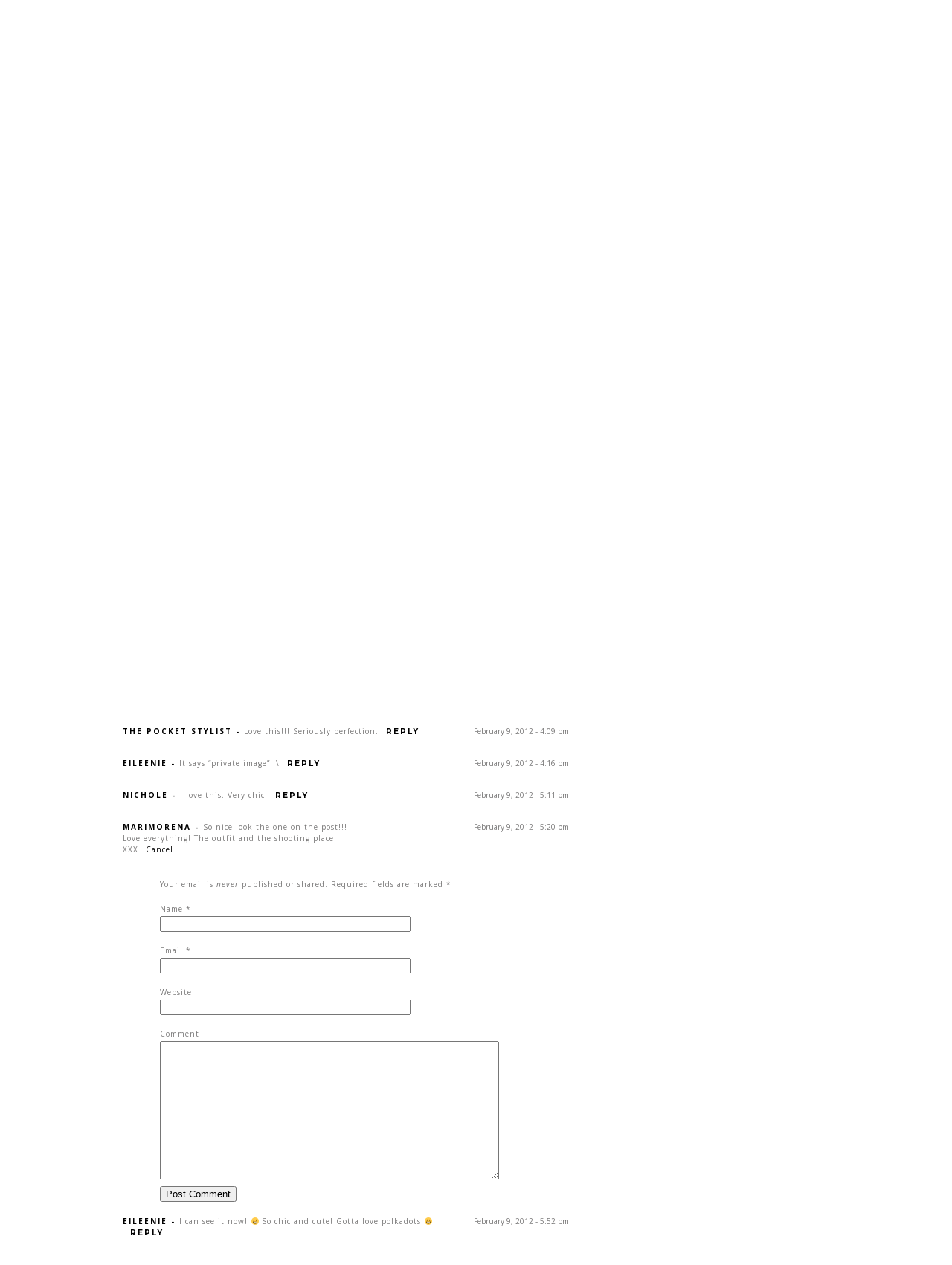

--- FILE ---
content_type: text/html; charset=UTF-8
request_url: https://www.eatsleepwear.com/2012/02/09/featured-refinery29-gap/?reply-to=11677
body_size: 20818
content:
<!DOCTYPE html>
<html lang="en-US"><!-- p5 build #406 -->
<head>
	
	<meta charset="UTF-8" />
	<meta http-equiv="imagetoolbar" content="no" />
	<meta http-equiv="X-UA-Compatible" content="IE=edge" />
	<meta name="description" content="I recently partnered up with Refinery29 and Gap on a fun project featuring some of the latest spring pieces. One look at this bright blue denim and I knew it was destiny. Lol. Myself and a few other ladies were tasked with styling up some of these must haves with pieces from our own wardrobe. For&#8230;" />
	<meta property="og:site_name" content="eat.sleep.wear. &#8211; Fashion &amp; Lifestyle Blog by Kimberly Lapides" />
	<meta property="og:type" content="article" />
	<meta property="og:title" content="Featured / Refinery29 + Gap" />
	<meta property="og:url" content="https://www.eatsleepwear.com/2012/02/09/featured-refinery29-gap/" />
	<meta property="og:description" content="I recently partnered up with Refinery29 and Gap on a fun project featuring some of the latest spring pieces. One look at this bright blue denim and I knew it was destiny. Lol. Myself and a few other ladies were tasked with styling up some of these must haves with pieces from our own wardrobe. For&#8230;" />
	<meta property="og:image" content="https://www.eatsleepwear.com/wp-content/uploads/2015/04/6845094665_5138f38a33_o.jpg" />
	<link rel="stylesheet" href="//netdna.bootstrapcdn.com/font-awesome/4.3.0/css/font-awesome.css" id="fa-styles"/>

	<!-- wp_head() elements -->
	<meta name='robots' content='max-image-preview:large' />
	
	<!-- This site is optimized with the Yoast SEO Premium plugin v13.3 - https://yoast.com/wordpress/plugins/seo/ -->
<title>Featured / Refinery29 + Gap - eat.sleep.wear</title>
	<meta name="robots" content="max-snippet:-1, max-image-preview:large, max-video-preview:-1"/>
	<link rel="canonical" href="https://www.eatsleepwear.com/2012/02/09/featured-refinery29-gap/" />
	<meta property="og:locale" content="en_US" />
	<meta property="og:type" content="article" />
	<meta property="og:title" content="Featured / Refinery29 + Gap - eat.sleep.wear" />
	<meta property="og:description" content="I recently partnered up with Refinery29 and Gap on a fun project featuring some of the latest spring pieces. One look at this bright blue denim and I knew it was destiny. Lol. Myself and a few other ladies were tasked with styling up some [...]" />
	<meta property="og:url" content="https://www.eatsleepwear.com/2012/02/09/featured-refinery29-gap/" />
	<meta property="og:site_name" content="eat.sleep.wear. - Fashion &amp; Lifestyle Blog by Kimberly Lapides" />
	<meta property="article:publisher" content="https://www.facebook.com/pages/eatsleepwear/134021023289016" />
	<meta property="article:section" content="Featured" />
	<meta property="article:published_time" content="2012-02-09T20:58:11+00:00" />
	<meta property="article:modified_time" content="2012-02-09T21:50:22+00:00" />
	<meta property="og:updated_time" content="2012-02-09T21:50:22+00:00" />
	<meta property="og:image" content="https://www.eatsleepwear.com/wp-content/uploads/2015/04/6845094665_5138f38a33_o.jpg" />
	<meta property="og:image:secure_url" content="https://www.eatsleepwear.com/wp-content/uploads/2015/04/6845094665_5138f38a33_o.jpg" />
	<meta property="og:image:width" content="600" />
	<meta property="og:image:height" content="400" />
	<!-- / Yoast SEO Premium plugin. -->
	
	<link rel='dns-prefetch' href='//www.eatsleepwear.com' />
	<link rel='dns-prefetch' href='//a.omappapi.com' />
	<link rel="alternate" type="application/rss+xml" title="eat.sleep.wear. - Fashion &amp; Lifestyle Blog by Kimberly Lapides &raquo; Featured / Refinery29 + Gap Comments Feed" href="https://www.eatsleepwear.com/2012/02/09/featured-refinery29-gap/feed/" />
		<!-- This site uses the Google Analytics by MonsterInsights plugin v9.11.1 - Using Analytics tracking - https://www.monsterinsights.com/ -->
		<!-- Note: MonsterInsights is not currently configured on this site. The site owner needs to authenticate with Google Analytics in the MonsterInsights settings panel. -->
					<!-- No tracking code set -->
				<!-- / Google Analytics by MonsterInsights -->
		<script type="text/javascript">
	window._wpemojiSettings = {"baseUrl":"https:\/\/s.w.org\/images\/core\/emoji\/14.0.0\/72x72\/","ext":".png","svgUrl":"https:\/\/s.w.org\/images\/core\/emoji\/14.0.0\/svg\/","svgExt":".svg","source":{"concatemoji":"https:\/\/www.eatsleepwear.com\/wp-includes\/js\/wp-emoji-release.min.js?ver=6.1.9"}};
	/*! This file is auto-generated */
	!function(e,a,t){var n,r,o,i=a.createElement("canvas"),p=i.getContext&&i.getContext("2d");function s(e,t){var a=String.fromCharCode,e=(p.clearRect(0,0,i.width,i.height),p.fillText(a.apply(this,e),0,0),i.toDataURL());return p.clearRect(0,0,i.width,i.height),p.fillText(a.apply(this,t),0,0),e===i.toDataURL()}function c(e){var t=a.createElement("script");t.src=e,t.defer=t.type="text/javascript",a.getElementsByTagName("head")[0].appendChild(t)}for(o=Array("flag","emoji"),t.supports={everything:!0,everythingExceptFlag:!0},r=0;r<o.length;r++)t.supports[o[r]]=function(e){if(p&&p.fillText)switch(p.textBaseline="top",p.font="600 32px Arial",e){case"flag":return s([127987,65039,8205,9895,65039],[127987,65039,8203,9895,65039])?!1:!s([55356,56826,55356,56819],[55356,56826,8203,55356,56819])&&!s([55356,57332,56128,56423,56128,56418,56128,56421,56128,56430,56128,56423,56128,56447],[55356,57332,8203,56128,56423,8203,56128,56418,8203,56128,56421,8203,56128,56430,8203,56128,56423,8203,56128,56447]);case"emoji":return!s([129777,127995,8205,129778,127999],[129777,127995,8203,129778,127999])}return!1}(o[r]),t.supports.everything=t.supports.everything&&t.supports[o[r]],"flag"!==o[r]&&(t.supports.everythingExceptFlag=t.supports.everythingExceptFlag&&t.supports[o[r]]);t.supports.everythingExceptFlag=t.supports.everythingExceptFlag&&!t.supports.flag,t.DOMReady=!1,t.readyCallback=function(){t.DOMReady=!0},t.supports.everything||(n=function(){t.readyCallback()},a.addEventListener?(a.addEventListener("DOMContentLoaded",n,!1),e.addEventListener("load",n,!1)):(e.attachEvent("onload",n),a.attachEvent("onreadystatechange",function(){"complete"===a.readyState&&t.readyCallback()})),(e=t.source||{}).concatemoji?c(e.concatemoji):e.wpemoji&&e.twemoji&&(c(e.twemoji),c(e.wpemoji)))}(window,document,window._wpemojiSettings);
	</script>
	<style type="text/css">
	img.wp-smiley,
	img.emoji {
	display: inline !important;
	border: none !important;
	box-shadow: none !important;
	height: 1em !important;
	width: 1em !important;
	margin: 0 0.07em !important;
	vertical-align: -0.1em !important;
	background: none !important;
	padding: 0 !important;
	}
	</style>
	<link rel='stylesheet' id='wp-block-library-css' href='https://www.eatsleepwear.com/wp-includes/css/dist/block-library/style.min.css?ver=6.1.9' type='text/css' media='all' />
	<link rel='stylesheet' id='classic-theme-styles-css' href='https://www.eatsleepwear.com/wp-includes/css/classic-themes.min.css?ver=1' type='text/css' media='all' />
	<style id='global-styles-inline-css' type='text/css'>
	body{--wp--preset--color--black: #000000;--wp--preset--color--cyan-bluish-gray: #abb8c3;--wp--preset--color--white: #ffffff;--wp--preset--color--pale-pink: #f78da7;--wp--preset--color--vivid-red: #cf2e2e;--wp--preset--color--luminous-vivid-orange: #ff6900;--wp--preset--color--luminous-vivid-amber: #fcb900;--wp--preset--color--light-green-cyan: #7bdcb5;--wp--preset--color--vivid-green-cyan: #00d084;--wp--preset--color--pale-cyan-blue: #8ed1fc;--wp--preset--color--vivid-cyan-blue: #0693e3;--wp--preset--color--vivid-purple: #9b51e0;--wp--preset--gradient--vivid-cyan-blue-to-vivid-purple: linear-gradient(135deg,rgba(6,147,227,1) 0%,rgb(155,81,224) 100%);--wp--preset--gradient--light-green-cyan-to-vivid-green-cyan: linear-gradient(135deg,rgb(122,220,180) 0%,rgb(0,208,130) 100%);--wp--preset--gradient--luminous-vivid-amber-to-luminous-vivid-orange: linear-gradient(135deg,rgba(252,185,0,1) 0%,rgba(255,105,0,1) 100%);--wp--preset--gradient--luminous-vivid-orange-to-vivid-red: linear-gradient(135deg,rgba(255,105,0,1) 0%,rgb(207,46,46) 100%);--wp--preset--gradient--very-light-gray-to-cyan-bluish-gray: linear-gradient(135deg,rgb(238,238,238) 0%,rgb(169,184,195) 100%);--wp--preset--gradient--cool-to-warm-spectrum: linear-gradient(135deg,rgb(74,234,220) 0%,rgb(151,120,209) 20%,rgb(207,42,186) 40%,rgb(238,44,130) 60%,rgb(251,105,98) 80%,rgb(254,248,76) 100%);--wp--preset--gradient--blush-light-purple: linear-gradient(135deg,rgb(255,206,236) 0%,rgb(152,150,240) 100%);--wp--preset--gradient--blush-bordeaux: linear-gradient(135deg,rgb(254,205,165) 0%,rgb(254,45,45) 50%,rgb(107,0,62) 100%);--wp--preset--gradient--luminous-dusk: linear-gradient(135deg,rgb(255,203,112) 0%,rgb(199,81,192) 50%,rgb(65,88,208) 100%);--wp--preset--gradient--pale-ocean: linear-gradient(135deg,rgb(255,245,203) 0%,rgb(182,227,212) 50%,rgb(51,167,181) 100%);--wp--preset--gradient--electric-grass: linear-gradient(135deg,rgb(202,248,128) 0%,rgb(113,206,126) 100%);--wp--preset--gradient--midnight: linear-gradient(135deg,rgb(2,3,129) 0%,rgb(40,116,252) 100%);--wp--preset--duotone--dark-grayscale: url('#wp-duotone-dark-grayscale');--wp--preset--duotone--grayscale: url('#wp-duotone-grayscale');--wp--preset--duotone--purple-yellow: url('#wp-duotone-purple-yellow');--wp--preset--duotone--blue-red: url('#wp-duotone-blue-red');--wp--preset--duotone--midnight: url('#wp-duotone-midnight');--wp--preset--duotone--magenta-yellow: url('#wp-duotone-magenta-yellow');--wp--preset--duotone--purple-green: url('#wp-duotone-purple-green');--wp--preset--duotone--blue-orange: url('#wp-duotone-blue-orange');--wp--preset--font-size--small: 13px;--wp--preset--font-size--medium: 20px;--wp--preset--font-size--large: 36px;--wp--preset--font-size--x-large: 42px;--wp--preset--spacing--20: 0.44rem;--wp--preset--spacing--30: 0.67rem;--wp--preset--spacing--40: 1rem;--wp--preset--spacing--50: 1.5rem;--wp--preset--spacing--60: 2.25rem;--wp--preset--spacing--70: 3.38rem;--wp--preset--spacing--80: 5.06rem;}:where(.is-layout-flex){gap: 0.5em;}body .is-layout-flow > .alignleft{float: left;margin-inline-start: 0;margin-inline-end: 2em;}body .is-layout-flow > .alignright{float: right;margin-inline-start: 2em;margin-inline-end: 0;}body .is-layout-flow > .aligncenter{margin-left: auto !important;margin-right: auto !important;}body .is-layout-constrained > .alignleft{float: left;margin-inline-start: 0;margin-inline-end: 2em;}body .is-layout-constrained > .alignright{float: right;margin-inline-start: 2em;margin-inline-end: 0;}body .is-layout-constrained > .aligncenter{margin-left: auto !important;margin-right: auto !important;}body .is-layout-constrained > :where(:not(.alignleft):not(.alignright):not(.alignfull)){max-width: var(--wp--style--global--content-size);margin-left: auto !important;margin-right: auto !important;}body .is-layout-constrained > .alignwide{max-width: var(--wp--style--global--wide-size);}body .is-layout-flex{display: flex;}body .is-layout-flex{flex-wrap: wrap;align-items: center;}body .is-layout-flex > *{margin: 0;}:where(.wp-block-columns.is-layout-flex){gap: 2em;}.has-black-color{color: var(--wp--preset--color--black) !important;}.has-cyan-bluish-gray-color{color: var(--wp--preset--color--cyan-bluish-gray) !important;}.has-white-color{color: var(--wp--preset--color--white) !important;}.has-pale-pink-color{color: var(--wp--preset--color--pale-pink) !important;}.has-vivid-red-color{color: var(--wp--preset--color--vivid-red) !important;}.has-luminous-vivid-orange-color{color: var(--wp--preset--color--luminous-vivid-orange) !important;}.has-luminous-vivid-amber-color{color: var(--wp--preset--color--luminous-vivid-amber) !important;}.has-light-green-cyan-color{color: var(--wp--preset--color--light-green-cyan) !important;}.has-vivid-green-cyan-color{color: var(--wp--preset--color--vivid-green-cyan) !important;}.has-pale-cyan-blue-color{color: var(--wp--preset--color--pale-cyan-blue) !important;}.has-vivid-cyan-blue-color{color: var(--wp--preset--color--vivid-cyan-blue) !important;}.has-vivid-purple-color{color: var(--wp--preset--color--vivid-purple) !important;}.has-black-background-color{background-color: var(--wp--preset--color--black) !important;}.has-cyan-bluish-gray-background-color{background-color: var(--wp--preset--color--cyan-bluish-gray) !important;}.has-white-background-color{background-color: var(--wp--preset--color--white) !important;}.has-pale-pink-background-color{background-color: var(--wp--preset--color--pale-pink) !important;}.has-vivid-red-background-color{background-color: var(--wp--preset--color--vivid-red) !important;}.has-luminous-vivid-orange-background-color{background-color: var(--wp--preset--color--luminous-vivid-orange) !important;}.has-luminous-vivid-amber-background-color{background-color: var(--wp--preset--color--luminous-vivid-amber) !important;}.has-light-green-cyan-background-color{background-color: var(--wp--preset--color--light-green-cyan) !important;}.has-vivid-green-cyan-background-color{background-color: var(--wp--preset--color--vivid-green-cyan) !important;}.has-pale-cyan-blue-background-color{background-color: var(--wp--preset--color--pale-cyan-blue) !important;}.has-vivid-cyan-blue-background-color{background-color: var(--wp--preset--color--vivid-cyan-blue) !important;}.has-vivid-purple-background-color{background-color: var(--wp--preset--color--vivid-purple) !important;}.has-black-border-color{border-color: var(--wp--preset--color--black) !important;}.has-cyan-bluish-gray-border-color{border-color: var(--wp--preset--color--cyan-bluish-gray) !important;}.has-white-border-color{border-color: var(--wp--preset--color--white) !important;}.has-pale-pink-border-color{border-color: var(--wp--preset--color--pale-pink) !important;}.has-vivid-red-border-color{border-color: var(--wp--preset--color--vivid-red) !important;}.has-luminous-vivid-orange-border-color{border-color: var(--wp--preset--color--luminous-vivid-orange) !important;}.has-luminous-vivid-amber-border-color{border-color: var(--wp--preset--color--luminous-vivid-amber) !important;}.has-light-green-cyan-border-color{border-color: var(--wp--preset--color--light-green-cyan) !important;}.has-vivid-green-cyan-border-color{border-color: var(--wp--preset--color--vivid-green-cyan) !important;}.has-pale-cyan-blue-border-color{border-color: var(--wp--preset--color--pale-cyan-blue) !important;}.has-vivid-cyan-blue-border-color{border-color: var(--wp--preset--color--vivid-cyan-blue) !important;}.has-vivid-purple-border-color{border-color: var(--wp--preset--color--vivid-purple) !important;}.has-vivid-cyan-blue-to-vivid-purple-gradient-background{background: var(--wp--preset--gradient--vivid-cyan-blue-to-vivid-purple) !important;}.has-light-green-cyan-to-vivid-green-cyan-gradient-background{background: var(--wp--preset--gradient--light-green-cyan-to-vivid-green-cyan) !important;}.has-luminous-vivid-amber-to-luminous-vivid-orange-gradient-background{background: var(--wp--preset--gradient--luminous-vivid-amber-to-luminous-vivid-orange) !important;}.has-luminous-vivid-orange-to-vivid-red-gradient-background{background: var(--wp--preset--gradient--luminous-vivid-orange-to-vivid-red) !important;}.has-very-light-gray-to-cyan-bluish-gray-gradient-background{background: var(--wp--preset--gradient--very-light-gray-to-cyan-bluish-gray) !important;}.has-cool-to-warm-spectrum-gradient-background{background: var(--wp--preset--gradient--cool-to-warm-spectrum) !important;}.has-blush-light-purple-gradient-background{background: var(--wp--preset--gradient--blush-light-purple) !important;}.has-blush-bordeaux-gradient-background{background: var(--wp--preset--gradient--blush-bordeaux) !important;}.has-luminous-dusk-gradient-background{background: var(--wp--preset--gradient--luminous-dusk) !important;}.has-pale-ocean-gradient-background{background: var(--wp--preset--gradient--pale-ocean) !important;}.has-electric-grass-gradient-background{background: var(--wp--preset--gradient--electric-grass) !important;}.has-midnight-gradient-background{background: var(--wp--preset--gradient--midnight) !important;}.has-small-font-size{font-size: var(--wp--preset--font-size--small) !important;}.has-medium-font-size{font-size: var(--wp--preset--font-size--medium) !important;}.has-large-font-size{font-size: var(--wp--preset--font-size--large) !important;}.has-x-large-font-size{font-size: var(--wp--preset--font-size--x-large) !important;}
	.wp-block-navigation a:where(:not(.wp-element-button)){color: inherit;}
	:where(.wp-block-columns.is-layout-flex){gap: 2em;}
	.wp-block-pullquote{font-size: 1.5em;line-height: 1.6;}
	</style>
	<link rel='stylesheet' id='contact-form-7-css' href='https://www.eatsleepwear.com/wp-content/plugins/contact-form-7/includes/css/styles.css?ver=5.7.4' type='text/css' media='all' />
	<link rel='stylesheet' id='jpibfi-style-css' href='https://www.eatsleepwear.com/wp-content/plugins/jquery-pin-it-button-for-images/css/client.css?ver=3.0.6' type='text/css' media='all' />
	<link rel='stylesheet' id='yarpp-thumbnails-css' href='https://www.eatsleepwear.com/wp-content/plugins/yet-another-related-posts-plugin/style/styles_thumbnails.css?ver=5.30.2' type='text/css' media='all' />
	<style id='yarpp-thumbnails-inline-css' type='text/css'>
	.yarpp-thumbnails-horizontal .yarpp-thumbnail {width: 130px;height: 170px;margin: 5px;margin-left: 0px;}.yarpp-thumbnail > img, .yarpp-thumbnail-default {width: 120px;height: 120px;margin: 5px;}.yarpp-thumbnails-horizontal .yarpp-thumbnail-title {margin: 7px;margin-top: 0px;width: 120px;}.yarpp-thumbnail-default > img {min-height: 120px;min-width: 120px;}
	.yarpp-thumbnails-horizontal .yarpp-thumbnail {width: 130px;height: 170px;margin: 5px;margin-left: 0px;}.yarpp-thumbnail > img, .yarpp-thumbnail-default {width: 120px;height: 120px;margin: 5px;}.yarpp-thumbnails-horizontal .yarpp-thumbnail-title {margin: 7px;margin-top: 0px;width: 120px;}.yarpp-thumbnail-default > img {min-height: 120px;min-width: 120px;}
	</style>
	<link rel='stylesheet' id='yarppRelatedCss-css' href='https://www.eatsleepwear.com/wp-content/plugins/yet-another-related-posts-plugin/style/related.css?ver=5.30.2' type='text/css' media='all' />
	<script src='https://www.eatsleepwear.com/wp-includes/js/jquery/jquery.min.js?ver=3.6.1' id='jquery-core-js'></script>
	<script src='https://www.eatsleepwear.com/wp-includes/js/jquery/jquery-migrate.min.js?ver=3.3.2' id='jquery-migrate-js'></script>
	<script src='https://www.eatsleepwear.com/wp-includes/js/underscore.min.js?ver=1.13.4' id='underscore-js'></script>
	<link rel="https://api.w.org/" href="https://www.eatsleepwear.com/wp-json/" /><link rel="alternate" type="application/json" href="https://www.eatsleepwear.com/wp-json/wp/v2/posts/4283" /><link rel="EditURI" type="application/rsd+xml" title="RSD" href="https://www.eatsleepwear.com/xmlrpc.php?rsd" />
	<link rel="wlwmanifest" type="application/wlwmanifest+xml" href="https://www.eatsleepwear.com/wp-includes/wlwmanifest.xml" />
	<meta name="generator" content="WordPress 6.1.9" />
	<link rel='shortlink' href='https://www.eatsleepwear.com/?p=4283' />
	<link rel="alternate" type="application/json+oembed" href="https://www.eatsleepwear.com/wp-json/oembed/1.0/embed?url=https%3A%2F%2Fwww.eatsleepwear.com%2F2012%2F02%2F09%2Ffeatured-refinery29-gap%2F" />
	<link rel="alternate" type="text/xml+oembed" href="https://www.eatsleepwear.com/wp-json/oembed/1.0/embed?url=https%3A%2F%2Fwww.eatsleepwear.com%2F2012%2F02%2F09%2Ffeatured-refinery29-gap%2F&#038;format=xml" />
	<style>.addtoany_subscribe img{border:0;}</style>
	<link rel="author" href="https://plus.google.com/u/0/110098063441716796075"/>
	<style type="text/css">
	a.pinit-button.custom span {
	background-image: url("https://www.eatsleepwear.com/wp-content/uploads/2015/05/PinitButton-04.png");	}
	
	.pinit-hover {
		opacity: 0.9 !important;
		filter: alpha(opacity=90) !important;
	}
	a.pinit-button {
	border-bottom: 0 !important;
	box-shadow: none !important;
	margin-bottom: 0 !important;
	}
	a.pinit-button::after {
	    display: none;
	}</style>
		<script data-cfasync='false'>var _mmunch = {'front': false, 'page': false, 'post': false, 'category': false, 'author': false, 'search': false, 'attachment': false, 'tag': false};_mmunch['post'] = true; _mmunch['postData'] = {"ID":4283,"post_name":"featured-refinery29-gap","post_title":"Featured \/ Refinery29 + Gap","post_type":"post","post_author":"3","post_status":"publish"}; _mmunch['postCategories'] = [{"term_id":13,"name":"Featured","slug":"featured","term_group":0,"term_taxonomy_id":13,"taxonomy":"category","description":"","parent":0,"count":39,"filter":"raw","cat_ID":13,"category_count":39,"category_description":"","cat_name":"Featured","category_nicename":"featured","category_parent":0}]; _mmunch['postTags'] = false; _mmunch['postAuthor'] = {"name":"eat.sleep.wear.","ID":3};</script><script data-cfasync="false" src="//a.mailmunch.co/app/v1/site.js" id="mailmunch-script" data-plugin="mc_mm" data-mailmunch-site-id="93898" async></script><script type="application/ld+json" data-schema="4283-post-Default">{"@context":"https:\/\/schema.org\/","@type":"Article","@id":"https:\/\/www.eatsleepwear.com\/2012\/02\/09\/featured-refinery29-gap\/#Article","mainEntityOfPage":"https:\/\/www.eatsleepwear.com\/2012\/02\/09\/featured-refinery29-gap\/","headline":"Featured \/ Refinery29 + Gap","name":"Featured \/ Refinery29 + Gap","description":"I recently partnered up with Refinery29 and Gap on a fun project featuring some of the latest spring\u00a0pieces. One look at this bright blue denim and I knew it was destiny. Lol. Myself and a few other ladies were tasked with styling up some of these must haves with\u00a0pieces\u00a0from our own wardrobe. For me, brights [&hellip;]","datePublished":"2012-02-09","dateModified":"2012-02-09","author":{"@type":"Person","@id":"https:\/\/www.eatsleepwear.com\/author\/kimpesch\/#Person","name":"eat.sleep.wear.","url":"https:\/\/www.eatsleepwear.com\/author\/kimpesch\/","image":{"@type":"ImageObject","@id":"https:\/\/secure.gravatar.com\/avatar\/6affa9e88e16b9e7dd7496a107e69f01?s=96&d=mm&r=g","url":"https:\/\/secure.gravatar.com\/avatar\/6affa9e88e16b9e7dd7496a107e69f01?s=96&d=mm&r=g","height":96,"width":96}},"publisher":{"@type":"Organization","name":"EatSleepWear","logo":{"@type":"ImageObject","@id":"https:\/\/www.eatsleepwear.com\/wp-content\/uploads\/2019\/09\/2019-09-27-12_32_05-eat.sleep_.wear-The-Official-Fashion-Lifestyle-Blog-by-Kimberly-Pesch.png","url":"https:\/\/www.eatsleepwear.com\/wp-content\/uploads\/2019\/09\/2019-09-27-12_32_05-eat.sleep_.wear-The-Official-Fashion-Lifestyle-Blog-by-Kimberly-Pesch.png","width":429,"height":55}},"image":{"@type":"ImageObject","@id":"https:\/\/www.eatsleepwear.com\/wp-content\/uploads\/2015\/04\/6845094665_5138f38a33_o.jpg","url":"https:\/\/www.eatsleepwear.com\/wp-content\/uploads\/2015\/04\/6845094665_5138f38a33_o.jpg","height":400,"width":600},"url":"https:\/\/www.eatsleepwear.com\/2012\/02\/09\/featured-refinery29-gap\/","commentCount":"7","comment":[{"@type":"Comment","@id":"https:\/\/www.eatsleepwear.com\/2012\/02\/09\/featured-refinery29-gap\/#Comment1","dateCreated":"2012-02-12 04:57:31","description":"so cute and chic :) color of these pants is so great, I need to buy me a pair. great outfit :)","author":{"@type":"Person","name":"No chic, Sherlock!","url":"http:\/\/nochicsherlock.blogspot.com\/"}},{"@type":"Comment","@id":"https:\/\/www.eatsleepwear.com\/2012\/02\/09\/featured-refinery29-gap\/#Comment2","dateCreated":"2012-02-09 18:18:10","description":"Love the blazer!\r\n\r\n<a href=\"http:\/\/www.estherinasworld.com\" rel=\"nofollow\">Step into Estherina's World<\/a>","author":{"@type":"Person","name":"Estherina's World","url":"http:\/\/www.estherinasworld.com"}},{"@type":"Comment","@id":"https:\/\/www.eatsleepwear.com\/2012\/02\/09\/featured-refinery29-gap\/#Comment3","dateCreated":"2012-02-09 17:52:02","description":"I can see it now! :D So chic and cute! Gotta love polkadots :D","author":{"@type":"Person","name":"Eileenie","url":""}},{"@type":"Comment","@id":"https:\/\/www.eatsleepwear.com\/2012\/02\/09\/featured-refinery29-gap\/#Comment4","dateCreated":"2012-02-09 17:20:11","description":"So nice look the one on the post!!!\r\nLove everything! The outfit and the shooting place!!!\r\n\r\nXXX","author":{"@type":"Person","name":"Marimorena","url":"http:\/\/marimorena.wordpress.com"}},{"@type":"Comment","@id":"https:\/\/www.eatsleepwear.com\/2012\/02\/09\/featured-refinery29-gap\/#Comment5","dateCreated":"2012-02-09 17:11:37","description":"I love this. Very chic.","author":{"@type":"Person","name":"Nichole","url":"http:\/\/semicosmic.blogspot.com"}},{"@type":"Comment","@id":"https:\/\/www.eatsleepwear.com\/2012\/02\/09\/featured-refinery29-gap\/#Comment6","dateCreated":"2012-02-09 16:16:32","description":"It says \"private image\" :\\","author":{"@type":"Person","name":"Eileenie","url":""}},{"@type":"Comment","@id":"https:\/\/www.eatsleepwear.com\/2012\/02\/09\/featured-refinery29-gap\/#Comment7","dateCreated":"2012-02-09 16:09:10","description":"Love this!!! Seriously perfection.","author":{"@type":"Person","name":"The Pocket Stylist","url":"http:\/\/Www.yourpocketstylist.blogspot.com"}}],"about":["Featured"],"wordCount":115}</script>
	
	
	<!-- This site is optimized with the Schema plugin v1.7.9.5 - https://schema.press -->
	<script type="application/ld+json">{"@context":"https:\/\/schema.org\/","@type":"BlogPosting","mainEntityOfPage":{"@type":"WebPage","@id":"https:\/\/www.eatsleepwear.com\/2012\/02\/09\/featured-refinery29-gap\/"},"url":"https:\/\/www.eatsleepwear.com\/2012\/02\/09\/featured-refinery29-gap\/","headline":"Featured \/ Refinery29 + Gap","datePublished":"2012-02-09T15:58:11-05:00","dateModified":"2012-02-09T16:50:22-05:00","publisher":{"@type":"Organization","@id":"https:\/\/www.eatsleepwear.com\/#organization","name":"EatSleepWear","logo":{"@type":"ImageObject","url":"https:\/\/www.eatsleepwear.com\/wp-content\/uploads\/2019\/09\/2019-09-27-12_32_05-eat.sleep_.wear-The-Official-Fashion-Lifestyle-Blog-by-Kimberly-Pesch.png","width":600,"height":60}},"image":{"@type":"ImageObject","url":"https:\/\/www.eatsleepwear.com\/wp-content\/uploads\/2015\/04\/6845094665_5138f38a33_o.jpg","width":696,"height":400},"articleSection":"Featured","description":"I recently partnered up with Refinery29 and Gap on a fun project featuring some of the latest spring pieces. One look at this bright blue denim and I knew it was destiny. Lol. Myself and a few other ladies were tasked with styling up some of these must haves with pieces from","author":{"@type":"Person","name":"eat.sleep.wear.","url":"https:\/\/www.eatsleepwear.com\/author\/kimpesch\/","image":{"@type":"ImageObject","url":"https:\/\/secure.gravatar.com\/avatar\/6affa9e88e16b9e7dd7496a107e69f01?s=96&d=mm&r=g","height":96,"width":96},"sameAs":["https:\/\/www.eatsleepwear.com"]}}</script>
	
	<link rel="amphtml" href="https://www.eatsleepwear.com/2012/02/09/featured-refinery29-gap/?reply-to=11677&#038;amp=1">			<!-- Easy Columns 2.1.1 by Pat Friedl http://www.patrickfriedl.com -->
			<link rel="stylesheet" href="https://www.eatsleepwear.com/wp-content/plugins/easy-columns/css/easy-columns.css" type="text/css" media="screen, projection" />
			
	<!-- END wp_head() elements -->

	<!--[if lt IE 9]>
		<script src="https://www.eatsleepwear.com/wp-content/themes/prophoto5/js/html5shiv.js?ver=406"></script>
	<![endif]-->
	<script src="https://www.eatsleepwear.com/wp-content/uploads/pp/static/1678209773_script.js"></script>
	<link rel="stylesheet" href="https://www.eatsleepwear.com/wp-content/uploads/pp/static/1678209773_style.css" type="text/css"/>
	<link rel="stylesheet" href="https://www.eatsleepwear.com/wp-content/uploads/pp/static/1678209773_retina.css" type="text/css" media="only screen and (-webkit-min-device-pixel-ratio: 1.5)"/>
	<link rel="stylesheet" href="https://fonts.googleapis.com/css?family=Montserrat:400,700|Open+Sans:400,italic,700,700italic" type="text/css"/>
	<link rel="alternate" href="https://www.eatsleepwear.com/feed/" type="application/rss+xml" title="eat.sleep.wear. &#8211; Fashion &amp; Lifestyle Blog by Kimberly Lapides Posts RSS feed"/>
	<link rel="pingback" href="https://www.eatsleepwear.com/xmlrpc.php"/>

	<!-- ProPhoto user-inserted head element -->
	<!-- START GOOGLE DFP HEAD SECTION -->
	<script type='text/javascript'>
	  //<![CDATA[
	    var googletag = googletag || {};
	    googletag.cmd = googletag.cmd || [];
	    (function() {
	        var gads = document.createElement('script');
	        gads.async = true;
	        gads.type = 'text/javascript';
	        var useSSL = 'https:' == document.location.protocol;
	        gads.src = (useSSL ? 'https:' : 'http:') +
	                '//www.googletagservices.com/tag/js/gpt.js';
	        var node = document.getElementsByTagName('script')[0];
	        node.parentNode.insertBefore(gads, node);
	    })();
	  //]]>
	</script>
	<script type='text/javascript'>
	  //<![CDATA[
	
	// DEFINE BLOG ID AND SECTION
	var blogString = "eatsleepwear";
	var currentLocation = (window.location.pathname == '/') ? 'homepage' : 'ros';
	
	googletag.cmd.push(function() {
	        googletag.defineSlot('/36299600/inf/' + blogString + '/' + currentLocation + '/header', [728, 90], 'cliqueheader').addService(googletag.pubads());
	        googletag.defineSlot('/36299600/inf/' + blogString + '/' + currentLocation + '/300multitop', [[300, 600], [300, 250]], '300multitop').addService(googletag.pubads());
	        googletag.defineSlot('/36299600/inf/' + blogString + '/' + currentLocation + '/300multibottom', [[300, 600], [300, 250]], '300multibottom').addService(googletag.pubads());
	        googletag.pubads().enableSingleRequest();
	        googletag.pubads().collapseEmptyDivs();
	        googletag.enableServices();
	});
	
	  //]]>
	</script>
	<!-- END GOOGLE DFP HEAD SECTION -->
	
	<!-- Begin comScore Tag -->
	<script>
	  var _comscore = _comscore || [];
	  _comscore.push({ c1: "2", c2: "13554700" });
	  (function() {
	    var s = document.createElement("script"), el = document.getElementsByTagName("script")[0]; s.async = true;
	    s.src = (document.location.protocol == "https:" ? "https://sb" : "http://b") + ".scorecardresearch.com/beacon.js";
	    el.parentNode.insertBefore(s, el);
	  })();
	</script>
	<noscript>
	  <img src="https://b.scorecardresearch.com/p?c1=2&c2=13554700&cv=2.0&cj=1" />
	</noscript>
	<!-- End comScore Tag -->
	
	<script type="text/javascript">
	     var _rsan = {};
	     _rsan.key = 'a7c564d66602117535cf1367b1b047c7e41fb0ad';
	     (function() {
	     var rs = document.createElement('script');
	     rs.type = 'text/javascript';
	     rs.async = true;
	     rs.src = ('https:' === document.location.protocol ?
	     'https://collect' :
	     'http://collect') + '.rewardstyle.com/c.js';
	     var s = document.getElementsByTagName('script')[0];
	     s.parentNode.insertBefore(rs, s);
	   })();
	   </script>
	
	<meta name="pinterest" content="nohover"/>
	<!-- END ProPhoto user-inserted head element --> 
	
	<!-- Global site tag (gtag.js) - Google Analytics -->
<script async src="https://www.googletagmanager.com/gtag/js?id=UA-138131627-1"></script>
<script>
  window.dataLayer = window.dataLayer || [];
  function gtag(){dataLayer.push(arguments);}
  gtag('js', new Date());

  gtag('config', 'UA-138131627-1');
</script>

<script type='application/ld+json'>{"@context":"https://schema.org","@type":"WebSite","@id":"https://www.eatsleepwear.com/#website","url":"https://www.eatsleepwear.com/","name":"EatSleepWear","potentialAction":{"@type":"SearchAction","target":"https://www.eatsleepwear.com/?s={search_term_string}","query-input":"required name=search_term_string"}}</script>
<script type='application/ld+json'>{"@context":"https://schema.org","@type":"Organization","url":"https://www.eatsleepwear.com/","sameAs":["https://www.facebook.com/eatsleepwear/","https://www.instagram.com/eatsleepwear/","https://www.youtube.com/channel/UCt_Gn74CiDzNNfydV6SGNVg","https://www.pinterest.com/eatsleepwear/","https://twitter.com/eatsleepwear"],"@id":"https://www.eatsleepwear.com/#organization","name":"EatSleepWear","logo":""}</script>
<script type='application/ld+json' class='yoast-schema-graph yoast-schema-graph--main'>{"@context":"https://schema.org","@graph":[{"@type":"WebSite","@id":"https://www.eatsleepwear.com/#website","url":"https://www.eatsleepwear.com/","name":"eat.sleep.wear","description":"A Fashion, Travel &amp; Lifestyle Blog","potentialAction":{"@type":"SearchAction","target":"https://www.eatsleepwear.com/?s={search_term_string}","query-input":"required name=search_term_string"}},{"@type":"CollectionPage","@id":"https://www.eatsleepwear.com/#webpage","url":"https://www.eatsleepwear.com/","inLanguage":"en-US","name":"eat.sleep.wear | A Fashion, Travel &amp; Lifestyle Blog","isPartOf":{"@id":"https://www.eatsleepwear.com/#website"},"description":"A Fashion, Travel &amp; Lifestyle Blog"}]}</script>
	
</head>
<body id="body" class="post-template-default single single-post postid-4283 single-format-standard not-mobile has-sidebar article-featured-refinery29-gap primary-nav-fixed">
	<div id="inner-body">

	
	<div id="outer-wrap-centered">

		<div id="middle-wrap">

			<div id="inner-wrap">

				<header class="sc"><div id="fixed-top-wrap">
<nav id="primary-nav" class=" sc">

	<ul class="primary-nav-menu suckerfish sc">

		<li id="primary_nav_menu_item_1" class="text-home mi-type-internal mi-home mi-anchor-text first-menu-item" style="padding-top:20px;padding-bottom:10px;">


	<a href="https://www.eatsleepwear.com" class="text-home mi-type-internal mi-home mi-anchor-text first-menu-item" title="eat.sleep.wear. &#8211; Fashion &amp; Lifestyle Blog by Kimberly Lapides" rel="home">Home</a>
	
</li><li id="primary_nav_menu_item_3" class="text-fashion mi-type-internal mi-category has-children mi-anchor-text" style="padding-top:20px;padding-bottom:10px;">


	<a href="https://www.eatsleepwear.com/category/fashion/" class="text-fashion mi-type-internal mi-category has-children mi-anchor-text">Fashion</a>
	<ul style="margin-top:10px;"><li id="primary_nav_menu_item_16" class="text-outfits mi-type-internal mi-category mi-anchor-text">


	<a href="https://www.eatsleepwear.com/category/fashion/outfits/" class="text-outfits mi-type-internal mi-category mi-anchor-text">outfits</a>
	
</li><li id="primary_nav_menu_item_14" class="text-beauty mi-type-internal mi-category mi-anchor-text">


	<a href="https://www.eatsleepwear.com/category/fashion/beauty/" class="text-beauty mi-type-internal mi-category mi-anchor-text">beauty</a>
	
</li><li id="primary_nav_menu_item_15" class="text-events mi-type-internal mi-category mi-anchor-text">


	<a href="https://www.eatsleepwear.com/category/fashion/events/" class="text-events mi-type-internal mi-category mi-anchor-text">events</a>
	
</li><li id="primary_nav_menu_item_17" class="text-wishlist mi-type-internal mi-category mi-anchor-text">


	<a href="https://www.eatsleepwear.com/category/fashion/wishlist/" class="text-wishlist mi-type-internal mi-category mi-anchor-text">wishlist</a>
	
</li></ul>
</li><li id="primary_nav_menu_item_5" class="text-lifestyle mi-type-internal mi-category has-children mi-anchor-text" style="padding-top:20px;padding-bottom:10px;">


	<a href="https://www.eatsleepwear.com/category/lifestyle/" class="text-lifestyle mi-type-internal mi-category has-children mi-anchor-text">Lifestyle</a>
	<ul style="margin-top:10px;"><li id="primary_nav_menu_item_21" class="text-home mi-type-internal mi-category mi-anchor-text">


	<a href="https://www.eatsleepwear.com/category/lifestyle/home/" class="text-home mi-type-internal mi-category mi-anchor-text">home</a>
	
</li><li id="primary_nav_menu_item_19" class="text-inspiration mi-type-internal mi-category mi-anchor-text">


	<a href="https://www.eatsleepwear.com/category/lifestyle/inspiration/" class="text-inspiration mi-type-internal mi-category mi-anchor-text">inspiration</a>
	
</li><li id="primary_nav_menu_item_18" class="text-food mi-type-internal mi-category mi-anchor-text">


	<a href="https://www.eatsleepwear.com/category/food/" class="text-food mi-type-internal mi-category mi-anchor-text">food</a>
	
</li><li id="primary_nav_menu_item_20" class="text-wedding mi-type-internal mi-category mi-anchor-text">


	<a href="https://www.eatsleepwear.com/category/lifestyle/wedding-2/" class="text-wedding mi-type-internal mi-category mi-anchor-text">wedding</a>
	
</li><li id="primary_nav_menu_item_24" class="text-health mi-type-manual mi-anchor-text">


	<a href="http://www.eatsleepwear.com/category/health/" class="text-health mi-type-manual mi-anchor-text">health</a>
	
</li></ul>
</li><li id="primary_nav_menu_item_8" class="text-travel mi-type-internal mi-category mi-anchor-text" style="padding-top:20px;padding-bottom:10px;">


	<a href="https://www.eatsleepwear.com/category/travel/" class="text-travel mi-type-internal mi-category mi-anchor-text">Travel</a>
	
</li><li id="primary_nav_menu_item_26" class="text-motherhood mi-type-internal mi-category has-children mi-anchor-text" style="padding-top:20px;padding-bottom:10px;">


	<a href="https://www.eatsleepwear.com/category/family/motherhood/" class="text-motherhood mi-type-internal mi-category has-children mi-anchor-text">Motherhood</a>
	<ul style="margin-top:10px;"><li id="primary_nav_menu_item_27" class="text-ivf mi-type-internal mi-category mi-anchor-text">


	<a href="https://www.eatsleepwear.com/category/family/ivf/" class="text-ivf mi-type-internal mi-category mi-anchor-text">IVF</a>
	
</li><li id="primary_nav_menu_item_29" class="text-pregnancy mi-type-internal mi-category mi-anchor-text">


	<a href="https://www.eatsleepwear.com/category/family/pregnancy/" class="text-pregnancy mi-type-internal mi-category mi-anchor-text">Pregnancy</a>
	
</li><li id="primary_nav_menu_item_28" class="text-family mi-type-internal mi-category mi-anchor-text">


	<a href="https://www.eatsleepwear.com/category/family/" class="text-family mi-type-internal mi-category mi-anchor-text">Family</a>
	
</li><li id="primary_nav_menu_item_30" class="text-kids mi-type-internal mi-category mi-anchor-text">


	<a href="https://www.eatsleepwear.com/category/family/kids/" class="text-kids mi-type-internal mi-category mi-anchor-text">Kids</a>
	
</li><li id="primary_nav_menu_item_31" class="text-baby mi-type-internal mi-category mi-anchor-text">


	<a href="https://www.eatsleepwear.com/category/family/baby/" class="text-baby mi-type-internal mi-category mi-anchor-text">Baby</a>
	
</li></ul>
</li><li id="primary_nav_menu_item_9" class="text-shop mi-type-internal mi-page has-children mi-anchor-text" style="padding-top:20px;padding-bottom:10px;">


	<a href="https://www.eatsleepwear.com/shop/" class="text-shop mi-type-internal mi-page has-children mi-anchor-text">Shop</a>
	<ul style="margin-top:10px;"><li id="primary_nav_menu_item_25" class="text-ig-live mi-type-internal mi-page mi-anchor-text">


	<a href="https://www.eatsleepwear.com/shop/ig-live/" class="text-ig-live mi-type-internal mi-page mi-anchor-text">IG Live</a>
	
</li></ul>
</li><li id="primary_nav_menu_item_7" class="text-search mi-type-special mi-search has-children mi-anchor-img sc mi-search-dropdown" style="padding-top:19px;padding-bottom:10px;">


	<a href="#" class="text-search mi-type-special mi-search has-children mi-anchor-img sc mi-search-dropdown"><img src="https://www.eatsleepwear.com/wp-content/uploads/pp/images/primary_nav_menu_item_7_1427850216(pp_w14_h11).png" width="14" height="11" alt="Search" /></a>
	<ul style="margin-top:10px;"><form action="https://www.eatsleepwear.com" method="get" accept-charset="utf-8"><input type="text" name="s" value="" class="pp-search-input" size="12" /><input type="submit" value="Search" class="pp-search-submit" /></form></ul>
</li><li id="primary_nav_menu_item_6" class="show-hidden-contact_form text-contact mi-type-special mi-showhidden mi-anchor-img sc" style="padding-top:19px;padding-bottom:10px;">


	<a href="#ShowHidden" class="show-hidden-contact_form text-contact mi-type-special mi-showhidden mi-anchor-img sc"><img src="https://www.eatsleepwear.com/wp-content/uploads/pp/images/primary_nav_menu_item_6_1427850273(pp_w16_h11).png" width="16" height="11" alt="Contact" /></a>
	
</li><li id="primary_nav_menu_item_10" class="text-facebook mi-type-manual mi-anchor-img sc" style="padding-top:18px;padding-bottom:10px;">


	<a href="https://www.facebook.com/pages/eatsleepwear/134021023289016" class="text-facebook mi-type-manual mi-anchor-img sc" target="_blank"><img src="https://www.eatsleepwear.com/wp-content/uploads/pp/images/primary_nav_menu_item_10_1427850309(pp_w7_h14).png" width="7" height="14" alt="Facebook" /></a>
	
</li><li id="primary_nav_menu_item_11" class="text-twitter mi-type-manual mi-anchor-img sc" style="padding-top:20px;padding-bottom:10px;">


	<a href="https://twitter.com/eatsleepwear" class="text-twitter mi-type-manual mi-anchor-img sc" target="_blank"><img src="https://www.eatsleepwear.com/wp-content/uploads/pp/images/primary_nav_menu_item_11_1427850378(pp_w15_h10).png" width="15" height="10" alt="Twitter" /></a>
	
</li><li id="primary_nav_menu_item_12" class="text-instagram mi-type-manual mi-anchor-img sc" style="padding-top:18px;padding-bottom:10px;">


	<a href="https://instagram.com/eatsleepwear/" class="text-instagram mi-type-manual mi-anchor-img sc" target="_blank"><img src="https://www.eatsleepwear.com/wp-content/uploads/pp/images/primary_nav_menu_item_12_1427850537(pp_w13_h13).png" width="13" height="13" alt="Instagram" /></a>
	
</li><li id="primary_nav_menu_item_13" class="text-pinterest mi-type-manual mi-anchor-img sc" style="padding-top:18px;padding-bottom:10px;">


	<a href="https://www.pinterest.com/eatsleepwear/" class="text-pinterest mi-type-manual mi-anchor-img sc" target="_blank"><img src="https://www.eatsleepwear.com/wp-content/uploads/pp/images/primary_nav_menu_item_13_1427850625(pp_w11_h14).png" width="11" height="14" alt="Pinterest" /></a>
	
</li><li id="primary_nav_menu_item_22" class="text-bloglovin mi-type-manual mi-anchor-img sc last-menu-item" style="padding-top:18px;padding-bottom:10px;">


	<a href="https://www.bloglovin.com/blogs/eatsleepwear-1814396" class="text-bloglovin mi-type-manual mi-anchor-img sc last-menu-item" target="_blank"><img src="https://www.eatsleepwear.com/wp-content/uploads/pp/images/primary_nav_menu_item_22_1441423509(pp_w9_h13).png" width="9" height="13" alt="Bloglovin" data-src-2x="https://www.eatsleepwear.com/wp-content/uploads/pp/images/primary_nav_menu_item_22_1441423509.png" /></a>
	
</li>
	</ul>

</nav></div><div id="fixed-top-placeholder"></div><div id="primary-nav-ajax-receptacle" class="nav-ajax-receptacle sc content-bg"></div><div id="logo-wrap"><div id="logo">
	<a href="https://www.eatsleepwear.com" title="eat.sleep.wear. &#8211; Fashion &amp; Lifestyle Blog by Kimberly Lapides" rel="home" id="logo-img-a">
		<img src="https://www.eatsleepwear.com/wp-content/uploads/pp/images/logo_1427851758(pp_w536_h94).png" id="logo-img" width="536" height="94" alt="eat.sleep.wear. &#8211; Fashion &amp; Lifestyle Blog by Kimberly Lapides logo" data-src-2x="https://www.eatsleepwear.com/wp-content/uploads/pp/images/logo_1427851758.png" />	</a>

	<h2>
		<a href="https://www.eatsleepwear.com" title="eat.sleep.wear. &#8211; Fashion &amp; Lifestyle Blog by Kimberly Lapides" rel="home">eat.sleep.wear. &#8211; Fashion &amp; Lifestyle Blog by Kimberly Lapides</a>
	</h2>

	<p>
		 
	</p>

</div><!-- #logo -->
</div></header><div id="contact-form" class="sc" style="display:none">

	
</div><!-- #contact-form--><div id="bio" class="sc" style="display:block;">

	<div id="bio-inner-wrapper" class="sc">

		<div id="bio-content" class="sc">

			<ul id="bio-widget-spanning-col-top" class="bio-col bio-spanning-col"><li id="sslider_wid-2" class="widget sslider_wclass"><h3 class='widgettitle'></h3>
<script type="text/javascript">jQuery(document).ready(function() {
		   		jQuery(".smooth_slider_fouc .smooth_slider").show();
			});jQuery(document).ready(function() {
		jQuery("#smooth_slider_1").smooth({ 
			fx: "fade",
			speed:"500",
			timeout: 7000,next:   "#smooth_slider_1_next", 
			prev:"#smooth_slider_1_prev",pager: "#smooth_slider_1_nav", pagerAnchorBuilder: function(idx, slide) { 
					return '<a class="sldr'+(idx+1)+' smooth_slider_nnav" href="#">'+(idx+1)+'</a>'; 
				},pause: 1
			,slideExpr: "div.smooth_slideri"
		});
		jQuery("#smooth_slider_1").touchwipe({
			wipeLeft: function() {
				jQuery("#smooth_slider_1").smooth("next");
			},
			wipeRight: function() {
				jQuery("#smooth_slider_1").smooth("prev");
			},
			preventDefaultEvents: false
		});jQuery("#smooth_slider_1").smoothSlider({
					sliderWidth		:1050,
					sliderHeight		:515,
					navArr			:1,
					img_align		:"none"
			});});</script><noscript><p><strong></strong></p></noscript><div id="smooth_slider_1" class="smooth_slider" style="max-width:1050px;height:515px;min-height:515px;background-color:transparent;border:0px solid #dddddd;"><div class="smooth_sliderb"><div class="smooth_slideri" style="max-width:1002px;margin:0px 24px 0px 24px;">
			<!-- smooth_slideri --><a href="https://www.eatsleepwear.com/2022/01/20/dukes-nursery-baby-nursery-ideas-furniture-decor/" title="DUKE&#8217;S NURSERY"  ><img src="https://www.eatsleepwear.com/wp-content/uploads/2022/01/EatSleepWear-Nursery-Duke-Baby-Decor.jpg" alt="" class="slider_thumbnail full smooth_slider_thumbnail" width="1050" height="" style="float:none;margin:0 0px 0 0px;max-height:515px;border:0px solid #000000;width:1050px;" /></a><h2 style="clear:none;line-height:14px;font-family:Arial,Helvetica,sans-serif;font-size:11px;font-weight:bold;font-style:normal;color:#000000;margin:1em 0 5px 0;"><a style="color:#000000;font-size:11px;font-weight:bold;font-style:normal;" href="https://www.eatsleepwear.com/2022/01/20/dukes-nursery-baby-nursery-ideas-furniture-decor/">DUKE'S NURSERY</a></h2><span style="font-family:Arial,Helvetica,sans-serif;font-size:12px;font-weight:normal;font-style:normal;color:#333333;">  </span>
				<p class="smooth_more"><a href="https://www.eatsleepwear.com/2022/01/20/dukes-nursery-baby-nursery-ideas-furniture-decor/" style="color:#7a7979;font-family:Arial,Helvetica,sans-serif;font-size:12px;margin-left: 10px;">view post ▸</a></p>
			
				<!-- /smooth_slideri -->
			</div><div class="smooth_slideri" style="max-width:1002px;margin:0px 24px 0px 24px;">
			<!-- smooth_slideri --><a href="https://www.eatsleepwear.com/2019/08/28/otis-modern-mickey-mouse-first-birthday-party/" title="MICKEY MOUSE FIRST BIRTHDAY"  ><img src="https://www.eatsleepwear.com/wp-content/uploads/2019/08/EatSleepWear-FirstBirthday-MickeyMouse-OtisLapides-Baby-Kids-BlackandWhite-Modern-Cakesmash.jpg" alt="" class="slider_thumbnail full smooth_slider_thumbnail" width="1050" height="" style="float:none;margin:0 0px 0 0px;max-height:515px;border:0px solid #000000;width:1050px;" /></a><h2 style="clear:none;line-height:14px;font-family:Arial,Helvetica,sans-serif;font-size:11px;font-weight:bold;font-style:normal;color:#000000;margin:1em 0 5px 0;"><a style="color:#000000;font-size:11px;font-weight:bold;font-style:normal;" href="https://www.eatsleepwear.com/2019/08/28/otis-modern-mickey-mouse-first-birthday-party/">MICKEY MOUSE FIRST BIRTHDAY</a></h2><span style="font-family:Arial,Helvetica,sans-serif;font-size:12px;font-weight:normal;font-style:normal;color:#333333;">  </span>
				<p class="smooth_more"><a href="https://www.eatsleepwear.com/2019/08/28/otis-modern-mickey-mouse-first-birthday-party/" style="color:#7a7979;font-family:Arial,Helvetica,sans-serif;font-size:12px;margin-left: 10px;">view post ▸</a></p>
			
				<!-- /smooth_slideri -->
			</div><div class="smooth_slideri" style="max-width:1002px;margin:0px 24px 0px 24px;">
			<!-- smooth_slideri --><a href="https://www.eatsleepwear.com/2019/02/13/baby-sleep-newborn-to-5-months/" title="BABY SLEEP SCHEDULE"  ><img src="https://www.eatsleepwear.com/wp-content/uploads/2019/02/EatSleepWear-Baby-Sleep-Schedule.jpg" alt="" class="slider_thumbnail full smooth_slider_thumbnail" width="1050" height="" style="float:none;margin:0 0px 0 0px;max-height:515px;border:0px solid #000000;width:1050px;" /></a><h2 style="clear:none;line-height:14px;font-family:Arial,Helvetica,sans-serif;font-size:11px;font-weight:bold;font-style:normal;color:#000000;margin:1em 0 5px 0;"><a style="color:#000000;font-size:11px;font-weight:bold;font-style:normal;" href="https://www.eatsleepwear.com/2019/02/13/baby-sleep-newborn-to-5-months/">BABY SLEEP SCHEDULE</a></h2><span style="font-family:Arial,Helvetica,sans-serif;font-size:12px;font-weight:normal;font-style:normal;color:#333333;">  </span>
				<p class="smooth_more"><a href="https://www.eatsleepwear.com/2019/02/13/baby-sleep-newborn-to-5-months/" style="color:#7a7979;font-family:Arial,Helvetica,sans-serif;font-size:12px;margin-left: 10px;">view post ▸</a></p>
			
				<!-- /smooth_slideri -->
			</div><div class="smooth_slideri" style="max-width:1002px;margin:0px 24px 0px 24px;">
			<!-- smooth_slideri --><a href="https://www.eatsleepwear.com/2018/10/12/newborn-baby-essentials/" title="NEWBORN ESSENTIALS"  ><img src="https://www.eatsleepwear.com/wp-content/uploads/2018/11/EatSleepWear-Newborn-baby-photoshoot-Otis-Family-kimberlylapides.jpg" alt="" class="slider_thumbnail full smooth_slider_thumbnail" width="1050" height="" style="float:none;margin:0 0px 0 0px;max-height:515px;border:0px solid #000000;width:1050px;" /></a><h2 style="clear:none;line-height:14px;font-family:Arial,Helvetica,sans-serif;font-size:11px;font-weight:bold;font-style:normal;color:#000000;margin:1em 0 5px 0;"><a style="color:#000000;font-size:11px;font-weight:bold;font-style:normal;" href="https://www.eatsleepwear.com/2018/10/12/newborn-baby-essentials/">NEWBORN ESSENTIALS</a></h2><span style="font-family:Arial,Helvetica,sans-serif;font-size:12px;font-weight:normal;font-style:normal;color:#333333;">  </span>
				<p class="smooth_more"><a href="https://www.eatsleepwear.com/2018/10/12/newborn-baby-essentials/" style="color:#7a7979;font-family:Arial,Helvetica,sans-serif;font-size:12px;margin-left: 10px;">view post ▸</a></p>
			
				<!-- /smooth_slideri -->
			</div><div class="smooth_slideri" style="max-width:1002px;margin:0px 24px 0px 24px;">
			<!-- smooth_slideri --><a href="https://www.eatsleepwear.com/2018/10/04/our-home-living-room-dining-room/" title="LIVING ROOM + DINING ROOM"  ><img src="https://www.eatsleepwear.com/wp-content/uploads/2018/11/EatSleepWear-LIVINGROOM-DININGROOM-home-design-kimberlylapides.jpg" alt="" class="slider_thumbnail full smooth_slider_thumbnail" width="1050" height="" style="float:none;margin:0 0px 0 0px;max-height:515px;border:0px solid #000000;width:1050px;" /></a><h2 style="clear:none;line-height:14px;font-family:Arial,Helvetica,sans-serif;font-size:11px;font-weight:bold;font-style:normal;color:#000000;margin:1em 0 5px 0;"><a style="color:#000000;font-size:11px;font-weight:bold;font-style:normal;" href="https://www.eatsleepwear.com/2018/10/04/our-home-living-room-dining-room/">LIVING ROOM + DINING ROOM</a></h2><span style="font-family:Arial,Helvetica,sans-serif;font-size:12px;font-weight:normal;font-style:normal;color:#333333;">  </span>
				<p class="smooth_more"><a href="https://www.eatsleepwear.com/2018/10/04/our-home-living-room-dining-room/" style="color:#7a7979;font-family:Arial,Helvetica,sans-serif;font-size:12px;margin-left: 10px;">view post ▸</a></p>
			
				<!-- /smooth_slideri -->
			</div></div><div id="smooth_slider_1_nav" class="smooth_nav"></div><div id="smooth_slider_1_next" class="smooth_next"></div>
			<div id="smooth_slider_1_prev" class="smooth_prev"></div><div class="sldr_clearlt"></div><div class="sldr_clearrt"></div>
</div><script type="text/javascript">jQuery("html").addClass("smooth_slider_fouc");jQuery(".smooth_slider_fouc .smooth_slider").hide();</script></li>
</ul>
			<div id="bio-widget-col-wrap" class="sc">

				
			</div><!-- #bio-widget-col-wrap -->

			<ul id="bio-widget-spanning-col-btm" class="bio-col bio-spanning-col"><li id="custom_html-3" class="widget_text widget widget_custom_html"><div class="textwidget custom-html-widget"><!-- BEGIN CLIQUE cliqueheader BANNER -->
<div id='cliqueheader' style='width:728px; height:90px;'>
		<script type='text/javascript'>
      //<![CDATA[
            googletag.cmd.push(function() { googletag.display('cliqueheader'); });
      //]]>
    </script>
</div>
<!-- END CLIQUE cliqueheader BANNER --></div></li>
</ul>
		</div><!-- #bio-content -->

	</div><!-- #bio-inner-wrapper -->

	
</div><!-- #bio--><table id="content-wrap">

	<tr>

		<td id="content">

			<article id="article-4283" class="sc post-4283 post type-post status-publish format-standard has-post-thumbnail hentry category-featured" itemscope itemtype="http://schema.org/BlogPosting">

	<div class="article-wrap sc content-bg">

		<div class="article-wrap-inner">

			<div class="article-header sc normal" data-role="header"><span class="article-date article-meta-item">
				<time class="updated" datetime="2012-02-09" itemprop="datePublished">02 / 09 / 2012 </time>
			</span><div class="article-title-wrap"><h1 class="article-title entry-title" itemprop="headline">Featured / Refinery29 + Gap</h1></div></div>
				<div class="article-content sc pp-img-protect-none" data-role="content" itemprop="articleBody">

				<div class='mailmunch-forms-before-post' style='display: none !important;'></div><input class="jpibfi" type="hidden"><p><a title="eatsleepwear_refinery29_Gap by eat.sleep.wear., on Flickr" rel="nofollow" target="_blank" href="http://www.flickr.com/photos/eatsleepwear/6845094665/"><img src="http://farm8.staticflickr.com/7182/6845094665_5138f38a33_o.jpg" width="600" height="400" alt="eatsleepwear_refinery29_Gap" title="Featured / Refinery29 + Gap" data-jpibfi-post-url="https://www.eatsleepwear.com/2012/02/09/featured-refinery29-gap/" data-jpibfi-post-title="Featured / Refinery29 + Gap" data-jpibfi-src="http://farm8.staticflickr.com/7182/6845094665_5138f38a33_o.jpg" /></a></p>
<p>I recently partnered up with <a rel="nofollow" href="http://www.refinery29.com/kimberly-pesch-of-eat-sleep-wear-has-the-blues" target="_blank">Refinery29 and Gap</a> on a fun project featuring some of the latest spring pieces. One look at this bright blue denim and I knew it was destiny. Lol. Myself and a few other ladies were tasked with styling up some of these must haves with pieces from our own wardrobe. For me, brights and patterns go hand in hand and it was a great way to rock a bold look from head to toe.</p>
<p>Don&#8217;t forget to check out the other looks from Refinery29 and Gap at the new Styld.by <a rel="nofollow" href="http://www.refinery29.com/kimberly-pesch-of-eat-sleep-wear-has-the-blues" target="_blank">HERE</a>!</p><div class='mailmunch-forms-in-post-middle' style='display: none !important;'></div>
<p style="text-align: center;"><em>Image is a preview of the post courtesy of Refinery29</em></p>
<p><a title="eat.sleep.wear. on Bloglovin" rel="nofollow" target="_blank" href="http://www.bloglovin.com/en/blog/1814396/eatsleepwear/follow"><img src="http://www.bloglovin.com/widget/bilder/en/lank.gif" class="aligncenter" alt="bloglovin" title="Featured / Refinery29 + Gap" data-jpibfi-post-url="https://www.eatsleepwear.com/2012/02/09/featured-refinery29-gap/" data-jpibfi-post-title="Featured / Refinery29 + Gap" data-jpibfi-src="http://www.bloglovin.com/widget/bilder/en/lank.gif" /></a></p>
<div class='mailmunch-forms-after-post' style='display: none !important;'></div><div class='yarpp yarpp-related yarpp-related-website yarpp-related-none yarpp-template-thumbnails'>
<!-- YARPP Thumbnails -->
<h3>You might also like...</h3>
<p>No related posts.</p>
</div>

				</div><!-- .article-content -->

				<p id="adjacent-posts-links" class="navigation sc content-bg"><span class="prev-post-link-wrap"><a href="https://www.eatsleepwear.com/2012/02/08/winter-color/" rel="prev"><span class="meta-nav">&laquo;</span> Winter Color</a></span><span class="next-post-link-wrap"><a href="https://www.eatsleepwear.com/2012/02/10/white-out-2/" rel="next">White Out <span class="meta-nav">&raquo;</span></a></span></p><section class="call-to-action-wrap"><span class="item item-1 type-custom_url display-text">SHARE TO:</span><a href="https://www.facebook.com/sharer/sharer.php?u=https%3A%2F%2Fwww.eatsleepwear.com%2F2012%2F02%2F09%2Ffeatured-refinery29-gap%2F" class="item item-2 type-share_on_facebook display-image" target="_blank"><img src="https://www.eatsleepwear.com/wp-content/uploads/pp/images/call_to_action_2_1427940855(pp_w7_h16).png" width="7" height="16" alt="" data-src-2x="https://www.eatsleepwear.com/wp-content/uploads/pp/images/call_to_action_2_1427940855.png" /></a><a href="https://twitter.com/intent/tweet?url=https%3A%2F%2Fwww.eatsleepwear.com%2F2012%2F02%2F09%2Ffeatured-refinery29-gap%2F" class="item item-3 type-tweet_this_url display-image" target="_blank"><img src="https://www.eatsleepwear.com/wp-content/uploads/pp/images/call_to_action_3_1427940878(pp_w17_h16).png" width="17" height="16" alt="" data-src-2x="https://www.eatsleepwear.com/wp-content/uploads/pp/images/call_to_action_3_1427940878.png" /></a><a href="" class="item item-4 type-pinterest_pin_site_image display-image pp-pinmarklet-button"><img src="https://www.eatsleepwear.com/wp-content/uploads/pp/images/call_to_action_4_1427940910(pp_w11_h16).png" width="11" height="16" alt="" data-src-2x="https://www.eatsleepwear.com/wp-content/uploads/pp/images/call_to_action_4_1427940910.png" /></a></section>

<!-- comments_template() called  -->

<div id="article-comments" class="article-comments entry-comments layout-minima has-comments accepting-comments no-avatars comments-shown">

	<div class="comments-header sc">

		
		<div class="comments-header-left-side-wrap sc">

			
			<div class="comments-count">

				<div>

					<a>
						<span class="show-text">+ </span><span class="hide-text">- </span>7 comments					</a>

					
				</div>

			</div><!-- .comments-count -->

		</div><!-- .comments-header-left-side-wrap -->

		<div class="post-interact">
					</div><!-- .post-interact -->

		
	</div><!-- .comments-header -->

	<div class="comments-body" data-comment-order="asc">

		<div class="comments-body-inner-wrap">

			<ul class="comments-body-inner">
				<li id="comment-11671" class="comment even thread-even depth-1 sc pp-comment">
	<div class="comment-inner sc">

		<span class="comment-time">February 9, 2012 - 4:09 pm</span>
		<div class="comment-text">

			<p><span class="comment-author"><a href="http://Www.yourpocketstylist.blogspot.com" class="url" rel="external nofollow">The Pocket Stylist</a> <span>-</span> </span>Love this!!! Seriously perfection.<span class="reply-link"><a href="https://www.eatsleepwear.com/2012/02/09/featured-refinery29-gap/?reply-to=11671">Reply</a></span><span class="cancel-reply-link"><a>Cancel</a></span></p>
		</div>
	</div>
</li><!-- #comment-## -->
<li id="comment-11673" class="comment odd alt thread-odd thread-alt depth-1 sc pp-comment">
	<div class="comment-inner sc">

		<span class="comment-time">February 9, 2012 - 4:16 pm</span>
		<div class="comment-text">

			<p><span class="comment-author">Eileenie <span>-</span> </span>It says &#8220;private image&#8221; :\<span class="reply-link"><a href="https://www.eatsleepwear.com/2012/02/09/featured-refinery29-gap/?reply-to=11673">Reply</a></span><span class="cancel-reply-link"><a>Cancel</a></span></p>
		</div>
	</div>
</li><!-- #comment-## -->
<li id="comment-11675" class="comment even thread-even depth-1 sc pp-comment">
	<div class="comment-inner sc">

		<span class="comment-time">February 9, 2012 - 5:11 pm</span>
		<div class="comment-text">

			<p><span class="comment-author"><a href="http://semicosmic.blogspot.com" class="url" rel="external nofollow">Nichole</a> <span>-</span> </span>I love this. Very chic.<span class="reply-link"><a href="https://www.eatsleepwear.com/2012/02/09/featured-refinery29-gap/?reply-to=11675">Reply</a></span><span class="cancel-reply-link"><a>Cancel</a></span></p>
		</div>
	</div>
</li><!-- #comment-## -->
<li id="comment-11677" class="comment odd alt thread-odd thread-alt depth-1 sc pp-comment">
	<div class="comment-inner sc">

		<span class="comment-time">February 9, 2012 - 5:20 pm</span>
		<div class="comment-text">

			<p><span class="comment-author"><a href="http://marimorena.wordpress.com" class="url" rel="external nofollow">Marimorena</a> <span>-</span> </span>So nice look the one on the post!!!<br />
Love everything! The outfit and the shooting place!!!</p>
<p>XXX<span class="reply-link"><a href="https://www.eatsleepwear.com/2012/02/09/featured-refinery29-gap/?reply-to=11677">Reply</a></span><span class="cancel-reply-link"><a>Cancel</a></span></p>
		</div>
	</div>
</li><!-- #comment-## -->
<li id="comment-11679" class="comment even thread-even depth-1 sc pp-comment">
	<div class="comment-inner sc">

		<span class="comment-time">February 9, 2012 - 5:52 pm</span>
		<div class="comment-text">

			<p><span class="comment-author">Eileenie <span>-</span> </span>I can see it now! 😀 So chic and cute! Gotta love polkadots 😀<span class="reply-link"><a href="https://www.eatsleepwear.com/2012/02/09/featured-refinery29-gap/?reply-to=11679">Reply</a></span><span class="cancel-reply-link"><a>Cancel</a></span></p>
		</div>
	</div>
</li><!-- #comment-## -->
<li id="comment-11680" class="comment odd alt thread-odd thread-alt depth-1 sc pp-comment">
	<div class="comment-inner sc">

		<span class="comment-time">February 9, 2012 - 6:18 pm</span>
		<div class="comment-text">

			<p><span class="comment-author"><a href="http://www.estherinasworld.com" class="url" rel="external nofollow">Estherina's World</a> <span>-</span> </span>Love the blazer!</p>
<p><a href="http://www.estherinasworld.com" rel="nofollow">Step into Estherina&#8217;s World</a><span class="reply-link"><a href="https://www.eatsleepwear.com/2012/02/09/featured-refinery29-gap/?reply-to=11680">Reply</a></span><span class="cancel-reply-link"><a>Cancel</a></span></p>
		</div>
	</div>
</li><!-- #comment-## -->
<li id="comment-11825" class="comment even thread-even depth-1 sc pp-comment last-comment">
	<div class="comment-inner sc">

		<span class="comment-time">February 12, 2012 - 4:57 am</span>
		<div class="comment-text">

			<p><span class="comment-author"><a href="http://nochicsherlock.blogspot.com/" class="url" rel="external nofollow">No chic, Sherlock!</a> <span>-</span> </span>so cute and chic 🙂 color of these pants is so great, I need to buy me a pair. great outfit 🙂<span class="reply-link"><a href="https://www.eatsleepwear.com/2012/02/09/featured-refinery29-gap/?reply-to=11825">Reply</a></span><span class="cancel-reply-link"><a>Cancel</a></span></p>
		</div>
	</div>
</li><!-- #comment-## -->

			</ul> <!-- .comments-body-inner -->

		</div> <!-- .comments-body-inner-wrap -->

	</div><!-- .comments-body -->

</div><!-- .article-comments -->

<div class="add-comment-form-receptacle">

	<div id="addcomment" class="add-comment-form-wrap">

	<form id="add-comment" action="https://www.eatsleepwear.com/wp-comments-post.php" method="post">

		
			<p id="comment-notes">
				Your email is <em>never</em> published or shared. Required fields are marked <span class="required">*</span>			</p>

			<div class="cmt-name">
				<p>
					<label for="author">Name</label>
					<span class="required">*</span>				</p>
			</div>
			<div class="cmt-name">
				<input id="author" name="author" type="text" value="" size="40" maxlength="60" data-valid-if="not-empty"/>
			</div>

			<div class="cmt-email">
				<p>
					<label for="email">Email</label>
					<span class="required">*</span>				</p>
			</div>
			<div class="cmt-email">
				<input id="email" name="email" type="text" value="" size="40" maxlength="60" data-valid-if="email"/>
			</div>

			<div class="cmt-url">
				<p>
					<label for="url">Website</label>
				</p>
			</div>
			<div class="cmt-url">
				<input id="url" name="url" type="text" value="" size="40" maxlength="60" />
			</div>


		
		<div id="addcomment-error" data-msg="There was an error submitting your comment.  Please try again.">
			<span></span>
		</div>

		<div class="cmt-comment">
			<p>
				<label for="comment">Comment</label>
			</p>
		</div>

		<div class="cmt-comment">
			<textarea id="comment" name="comment" cols="65" rows="12" data-valid-if="not-empty"></textarea>
		</div>

		<div class="cmt-submit">
			<input id="submit" name="submit" type="submit" value="Post Comment" />
			<input type="hidden" name="comment_post_ID" value="4283" class="nr-hidden hidden-input-for-comment_post_id" />			<input type="hidden" name="comment_parent" value="0" class="comment-parent" />		</div>

		<p style="display: none;"><input type="hidden" id="akismet_comment_nonce" name="akismet_comment_nonce" value="1d2095434b" /></p><p style="display: none !important;"><label>&#916;<textarea name="ak_hp_textarea" cols="45" rows="8" maxlength="100"></textarea></label><input type="hidden" id="ak_js_1" name="ak_js" value="5"/><script>document.getElementById( "ak_js_1" ).setAttribute( "value", ( new Date() ).getTime() );</script></p>
	</form>

</div>
</div>

		</div><!-- .article-wrap-inner -->

		<div class="article-footer"></div>

	</div><!-- .article-wrap -->

</article><!-- #article-4283-->


		</td>

		<td id="sidebar" class="sidebar">

			<ul>

				<li id="text-20" class="widget widget_text">			<div class="textwidget"><!-- BEGIN CLIQUE 300multitop BANNER -->
<div id='300multitop'>
    <script type='text/javascript'>
      //<![CDATA[
            googletag.cmd.push(function() { googletag.display('300multitop'); });
      //]]>
    </script>
</div>
<!-- END CLIQUE 300multitop BANNER --></div>
		</li>
<li id="search-5" class="widget widget_search"><h3 class='widgettitle'>SEARCH THE SITE</h3>
<form action="https://www.eatsleepwear.com" method="get" accept-charset="utf-8"><input type="text" name="s" value="" class="pp-search-input" size="12" /><input type="submit" value="Search" class="pp-search-submit" /></form></li>
<li id="archives-5" class="widget widget_archive"><h3 class='widgettitle'>Archives</h3>
		<label class="screen-reader-text" for="archives-dropdown-5">Archives</label>
		<select id="archives-dropdown-5" name="archive-dropdown">
			
			<option value="">Select Month</option>
				<option value='https://www.eatsleepwear.com/2022/11/'> November 2022 </option>
	<option value='https://www.eatsleepwear.com/2022/09/'> September 2022 </option>
	<option value='https://www.eatsleepwear.com/2022/07/'> July 2022 </option>
	<option value='https://www.eatsleepwear.com/2022/01/'> January 2022 </option>
	<option value='https://www.eatsleepwear.com/2021/12/'> December 2021 </option>
	<option value='https://www.eatsleepwear.com/2021/11/'> November 2021 </option>
	<option value='https://www.eatsleepwear.com/2021/09/'> September 2021 </option>
	<option value='https://www.eatsleepwear.com/2021/06/'> June 2021 </option>
	<option value='https://www.eatsleepwear.com/2021/04/'> April 2021 </option>
	<option value='https://www.eatsleepwear.com/2021/02/'> February 2021 </option>
	<option value='https://www.eatsleepwear.com/2020/12/'> December 2020 </option>
	<option value='https://www.eatsleepwear.com/2020/11/'> November 2020 </option>
	<option value='https://www.eatsleepwear.com/2020/10/'> October 2020 </option>
	<option value='https://www.eatsleepwear.com/2020/09/'> September 2020 </option>
	<option value='https://www.eatsleepwear.com/2020/08/'> August 2020 </option>
	<option value='https://www.eatsleepwear.com/2020/07/'> July 2020 </option>
	<option value='https://www.eatsleepwear.com/2020/06/'> June 2020 </option>
	<option value='https://www.eatsleepwear.com/2020/05/'> May 2020 </option>
	<option value='https://www.eatsleepwear.com/2020/04/'> April 2020 </option>
	<option value='https://www.eatsleepwear.com/2020/03/'> March 2020 </option>
	<option value='https://www.eatsleepwear.com/2020/02/'> February 2020 </option>
	<option value='https://www.eatsleepwear.com/2020/01/'> January 2020 </option>
	<option value='https://www.eatsleepwear.com/2019/12/'> December 2019 </option>
	<option value='https://www.eatsleepwear.com/2019/11/'> November 2019 </option>
	<option value='https://www.eatsleepwear.com/2019/10/'> October 2019 </option>
	<option value='https://www.eatsleepwear.com/2019/09/'> September 2019 </option>
	<option value='https://www.eatsleepwear.com/2019/08/'> August 2019 </option>
	<option value='https://www.eatsleepwear.com/2019/07/'> July 2019 </option>
	<option value='https://www.eatsleepwear.com/2019/06/'> June 2019 </option>
	<option value='https://www.eatsleepwear.com/2019/05/'> May 2019 </option>
	<option value='https://www.eatsleepwear.com/2019/04/'> April 2019 </option>
	<option value='https://www.eatsleepwear.com/2019/03/'> March 2019 </option>
	<option value='https://www.eatsleepwear.com/2019/02/'> February 2019 </option>
	<option value='https://www.eatsleepwear.com/2019/01/'> January 2019 </option>
	<option value='https://www.eatsleepwear.com/2018/12/'> December 2018 </option>
	<option value='https://www.eatsleepwear.com/2018/11/'> November 2018 </option>
	<option value='https://www.eatsleepwear.com/2018/10/'> October 2018 </option>
	<option value='https://www.eatsleepwear.com/2018/09/'> September 2018 </option>
	<option value='https://www.eatsleepwear.com/2018/08/'> August 2018 </option>
	<option value='https://www.eatsleepwear.com/2018/07/'> July 2018 </option>
	<option value='https://www.eatsleepwear.com/2018/06/'> June 2018 </option>
	<option value='https://www.eatsleepwear.com/2018/05/'> May 2018 </option>
	<option value='https://www.eatsleepwear.com/2018/04/'> April 2018 </option>
	<option value='https://www.eatsleepwear.com/2018/03/'> March 2018 </option>
	<option value='https://www.eatsleepwear.com/2018/02/'> February 2018 </option>
	<option value='https://www.eatsleepwear.com/2018/01/'> January 2018 </option>
	<option value='https://www.eatsleepwear.com/2017/12/'> December 2017 </option>
	<option value='https://www.eatsleepwear.com/2017/11/'> November 2017 </option>
	<option value='https://www.eatsleepwear.com/2017/10/'> October 2017 </option>
	<option value='https://www.eatsleepwear.com/2017/09/'> September 2017 </option>
	<option value='https://www.eatsleepwear.com/2017/08/'> August 2017 </option>
	<option value='https://www.eatsleepwear.com/2017/07/'> July 2017 </option>
	<option value='https://www.eatsleepwear.com/2017/06/'> June 2017 </option>
	<option value='https://www.eatsleepwear.com/2017/05/'> May 2017 </option>
	<option value='https://www.eatsleepwear.com/2017/04/'> April 2017 </option>
	<option value='https://www.eatsleepwear.com/2017/03/'> March 2017 </option>
	<option value='https://www.eatsleepwear.com/2017/02/'> February 2017 </option>
	<option value='https://www.eatsleepwear.com/2017/01/'> January 2017 </option>
	<option value='https://www.eatsleepwear.com/2016/12/'> December 2016 </option>
	<option value='https://www.eatsleepwear.com/2016/11/'> November 2016 </option>
	<option value='https://www.eatsleepwear.com/2016/10/'> October 2016 </option>
	<option value='https://www.eatsleepwear.com/2016/09/'> September 2016 </option>
	<option value='https://www.eatsleepwear.com/2016/08/'> August 2016 </option>
	<option value='https://www.eatsleepwear.com/2016/07/'> July 2016 </option>
	<option value='https://www.eatsleepwear.com/2016/06/'> June 2016 </option>
	<option value='https://www.eatsleepwear.com/2016/05/'> May 2016 </option>
	<option value='https://www.eatsleepwear.com/2016/04/'> April 2016 </option>
	<option value='https://www.eatsleepwear.com/2016/03/'> March 2016 </option>
	<option value='https://www.eatsleepwear.com/2016/02/'> February 2016 </option>
	<option value='https://www.eatsleepwear.com/2016/01/'> January 2016 </option>
	<option value='https://www.eatsleepwear.com/2015/12/'> December 2015 </option>
	<option value='https://www.eatsleepwear.com/2015/11/'> November 2015 </option>
	<option value='https://www.eatsleepwear.com/2015/10/'> October 2015 </option>
	<option value='https://www.eatsleepwear.com/2015/09/'> September 2015 </option>
	<option value='https://www.eatsleepwear.com/2015/08/'> August 2015 </option>
	<option value='https://www.eatsleepwear.com/2015/07/'> July 2015 </option>
	<option value='https://www.eatsleepwear.com/2015/06/'> June 2015 </option>
	<option value='https://www.eatsleepwear.com/2015/05/'> May 2015 </option>
	<option value='https://www.eatsleepwear.com/2015/04/'> April 2015 </option>
	<option value='https://www.eatsleepwear.com/2015/03/'> March 2015 </option>
	<option value='https://www.eatsleepwear.com/2015/02/'> February 2015 </option>
	<option value='https://www.eatsleepwear.com/2015/01/'> January 2015 </option>
	<option value='https://www.eatsleepwear.com/2014/12/'> December 2014 </option>
	<option value='https://www.eatsleepwear.com/2014/11/'> November 2014 </option>
	<option value='https://www.eatsleepwear.com/2014/10/'> October 2014 </option>
	<option value='https://www.eatsleepwear.com/2014/09/'> September 2014 </option>
	<option value='https://www.eatsleepwear.com/2014/08/'> August 2014 </option>
	<option value='https://www.eatsleepwear.com/2014/07/'> July 2014 </option>
	<option value='https://www.eatsleepwear.com/2014/06/'> June 2014 </option>
	<option value='https://www.eatsleepwear.com/2014/05/'> May 2014 </option>
	<option value='https://www.eatsleepwear.com/2014/04/'> April 2014 </option>
	<option value='https://www.eatsleepwear.com/2014/03/'> March 2014 </option>
	<option value='https://www.eatsleepwear.com/2014/02/'> February 2014 </option>
	<option value='https://www.eatsleepwear.com/2014/01/'> January 2014 </option>
	<option value='https://www.eatsleepwear.com/2013/12/'> December 2013 </option>
	<option value='https://www.eatsleepwear.com/2013/11/'> November 2013 </option>
	<option value='https://www.eatsleepwear.com/2013/10/'> October 2013 </option>
	<option value='https://www.eatsleepwear.com/2013/09/'> September 2013 </option>
	<option value='https://www.eatsleepwear.com/2013/08/'> August 2013 </option>
	<option value='https://www.eatsleepwear.com/2013/07/'> July 2013 </option>
	<option value='https://www.eatsleepwear.com/2013/06/'> June 2013 </option>
	<option value='https://www.eatsleepwear.com/2013/05/'> May 2013 </option>
	<option value='https://www.eatsleepwear.com/2013/04/'> April 2013 </option>
	<option value='https://www.eatsleepwear.com/2013/03/'> March 2013 </option>
	<option value='https://www.eatsleepwear.com/2013/02/'> February 2013 </option>
	<option value='https://www.eatsleepwear.com/2013/01/'> January 2013 </option>
	<option value='https://www.eatsleepwear.com/2012/12/'> December 2012 </option>
	<option value='https://www.eatsleepwear.com/2012/11/'> November 2012 </option>
	<option value='https://www.eatsleepwear.com/2012/10/'> October 2012 </option>
	<option value='https://www.eatsleepwear.com/2012/09/'> September 2012 </option>
	<option value='https://www.eatsleepwear.com/2012/08/'> August 2012 </option>
	<option value='https://www.eatsleepwear.com/2012/07/'> July 2012 </option>
	<option value='https://www.eatsleepwear.com/2012/06/'> June 2012 </option>
	<option value='https://www.eatsleepwear.com/2012/05/'> May 2012 </option>
	<option value='https://www.eatsleepwear.com/2012/04/'> April 2012 </option>
	<option value='https://www.eatsleepwear.com/2012/03/'> March 2012 </option>
	<option value='https://www.eatsleepwear.com/2012/02/'> February 2012 </option>
	<option value='https://www.eatsleepwear.com/2012/01/'> January 2012 </option>
	<option value='https://www.eatsleepwear.com/2011/12/'> December 2011 </option>
	<option value='https://www.eatsleepwear.com/2011/11/'> November 2011 </option>
	<option value='https://www.eatsleepwear.com/2011/10/'> October 2011 </option>
	<option value='https://www.eatsleepwear.com/2011/09/'> September 2011 </option>
	<option value='https://www.eatsleepwear.com/2011/08/'> August 2011 </option>
	<option value='https://www.eatsleepwear.com/2011/07/'> July 2011 </option>
	<option value='https://www.eatsleepwear.com/2011/06/'> June 2011 </option>
	<option value='https://www.eatsleepwear.com/2011/05/'> May 2011 </option>
	<option value='https://www.eatsleepwear.com/2011/04/'> April 2011 </option>
	<option value='https://www.eatsleepwear.com/2011/03/'> March 2011 </option>
	<option value='https://www.eatsleepwear.com/2011/02/'> February 2011 </option>
	<option value='https://www.eatsleepwear.com/2011/01/'> January 2011 </option>
	<option value='https://www.eatsleepwear.com/2010/12/'> December 2010 </option>
	<option value='https://www.eatsleepwear.com/2010/11/'> November 2010 </option>
	<option value='https://www.eatsleepwear.com/2010/10/'> October 2010 </option>
	<option value='https://www.eatsleepwear.com/2010/09/'> September 2010 </option>
	<option value='https://www.eatsleepwear.com/2010/08/'> August 2010 </option>
	<option value='https://www.eatsleepwear.com/2010/07/'> July 2010 </option>
	<option value='https://www.eatsleepwear.com/2010/06/'> June 2010 </option>

		</select>

<script type="text/javascript">
/* <![CDATA[ */
(function() {
	var dropdown = document.getElementById( "archives-dropdown-5" );
	function onSelectChange() {
		if ( dropdown.options[ dropdown.selectedIndex ].value !== '' ) {
			document.location.href = this.options[ this.selectedIndex ].value;
		}
	}
	dropdown.onchange = onSelectChange;
})();
/* ]]> */
</script>
			</li>
<style scoped type="text/css">.utcw-7pa3g8o {word-wrap:break-word;text-align:left}.utcw-7pa3g8o span,.utcw-7pa3g8o a{text-decoration:none;font-weight:normal;font-style:normal;border-width:0px;white-space:nowrap}.utcw-7pa3g8o span:hover,.utcw-7pa3g8o a:hover{border-width:0px}</style><li id="utcw-2" class="widget widget_utcw widget_tag_cloud"><h3 class='widgettitle'>Popular Tags</h3>
<div class="utcw-7pa3g8o tagcloud"><a class="tag-link-196 utcw-tag utcw-tag-ag" href="https://www.eatsleepwear.com/tag/ag/" style="font-size:11px">AG</a>   /  <a class="tag-link-61 utcw-tag utcw-tag-ag-jeans" href="https://www.eatsleepwear.com/tag/ag-jeans/" style="font-size:11px">ag jeans</a>   /  <a class="tag-link-598 utcw-tag utcw-tag-ariel-gordon" href="https://www.eatsleepwear.com/tag/ariel-gordon/" style="font-size:11px">ariel gordon</a>   /  <a class="tag-link-1183 utcw-tag utcw-tag-baby" href="https://www.eatsleepwear.com/tag/baby/" style="font-size:11px">baby</a>   /  <a class="tag-link-556 utcw-tag utcw-tag-beauty" href="https://www.eatsleepwear.com/tag/beauty/" style="font-size:11px">Beauty</a>   /  <a class="tag-link-68 utcw-tag utcw-tag-celine" href="https://www.eatsleepwear.com/tag/celine/" style="font-size:11px">celine</a>   /  <a class="tag-link-199 utcw-tag utcw-tag-chanel" href="https://www.eatsleepwear.com/tag/chanel/" style="font-size:11px">chanel</a>   /  <a class="tag-link-93 utcw-tag utcw-tag-elizabeth-and-james" href="https://www.eatsleepwear.com/tag/elizabeth-and-james/" style="font-size:11px">elizabeth and james</a>   /  <a class="tag-link-59 utcw-tag utcw-tag-equipment" href="https://www.eatsleepwear.com/tag/equipment/" style="font-size:11px">equipment</a>   /  <a class="tag-link-751 utcw-tag utcw-tag-family" href="https://www.eatsleepwear.com/tag/family/" style="font-size:11px">family</a>   /  <a class="tag-link-509 utcw-tag utcw-tag-fashion" href="https://www.eatsleepwear.com/tag/fashion/" style="font-size:11px">fashion</a>   /  <a class="tag-link-272 utcw-tag utcw-tag-food-2" href="https://www.eatsleepwear.com/tag/food-2/" style="font-size:11px">food</a>   /  <a class="tag-link-682 utcw-tag utcw-tag-frame" href="https://www.eatsleepwear.com/tag/frame/" style="font-size:11px">Frame</a>   /  <a class="tag-link-215 utcw-tag utcw-tag-gift-guide" href="https://www.eatsleepwear.com/tag/gift-guide/" style="font-size:11px">gift guide</a>   /  <a class="tag-link-553 utcw-tag utcw-tag-giveaway" href="https://www.eatsleepwear.com/tag/giveaway/" style="font-size:11px">Giveaway</a>   /  <a class="tag-link-300 utcw-tag utcw-tag-givenchy" href="https://www.eatsleepwear.com/tag/givenchy/" style="font-size:11px">givenchy</a>   /  <a class="tag-link-320 utcw-tag utcw-tag-glady-tamez" href="https://www.eatsleepwear.com/tag/glady-tamez/" style="font-size:11px">glady tamez</a>   /  <a class="tag-link-183 utcw-tag utcw-tag-gucci" href="https://www.eatsleepwear.com/tag/gucci/" style="font-size:11px">gucci</a>   /  <a class="tag-link-536 utcw-tag utcw-tag-hawaii" href="https://www.eatsleepwear.com/tag/hawaii/" style="font-size:11px">hawaii</a>   /  <a class="tag-link-192 utcw-tag utcw-tag-holiday" href="https://www.eatsleepwear.com/tag/holiday/" style="font-size:11px">holiday</a>   /  <a class="tag-link-220 utcw-tag utcw-tag-holidays" href="https://www.eatsleepwear.com/tag/holidays/" style="font-size:11px">holidays</a>   /  <a class="tag-link-558 utcw-tag utcw-tag-home" href="https://www.eatsleepwear.com/tag/home/" style="font-size:11px">Home</a>   /  <a class="tag-link-349 utcw-tag utcw-tag-iro" href="https://www.eatsleepwear.com/tag/iro/" style="font-size:11px">IRO</a>   /  <a class="tag-link-85 utcw-tag utcw-tag-j-brand" href="https://www.eatsleepwear.com/tag/j-brand/" style="font-size:11px">j.brand</a>   /  <a class="tag-link-437 utcw-tag utcw-tag-jbrand" href="https://www.eatsleepwear.com/tag/jbrand/" style="font-size:11px">jbrand</a>   /  <a class="tag-link-139 utcw-tag utcw-tag-karen-walker" href="https://www.eatsleepwear.com/tag/karen-walker/" style="font-size:11px">karen walker</a>   /  <a class="tag-link-2248 utcw-tag utcw-tag-kids" href="https://www.eatsleepwear.com/tag/kids/" style="font-size:11px">kids</a>   /  <a class="tag-link-557 utcw-tag utcw-tag-lifestyle" href="https://www.eatsleepwear.com/tag/lifestyle/" style="font-size:11px">LIFESTYLE</a>   /  <a class="tag-link-253 utcw-tag utcw-tag-lna" href="https://www.eatsleepwear.com/tag/lna/" style="font-size:11px">lna</a>   /  <a class="tag-link-537 utcw-tag utcw-tag-maui" href="https://www.eatsleepwear.com/tag/maui/" style="font-size:11px">maui</a>   /  <a class="tag-link-178 utcw-tag utcw-tag-modern-vice" href="https://www.eatsleepwear.com/tag/modern-vice/" style="font-size:11px">modern vice</a>   /  <a class="tag-link-927 utcw-tag utcw-tag-motherhood" href="https://www.eatsleepwear.com/tag/motherhood/" style="font-size:11px">motherhood</a>   /  <a class="tag-link-734 utcw-tag utcw-tag-naked-cashmere" href="https://www.eatsleepwear.com/tag/naked-cashmere/" style="font-size:11px">naked cashmere</a>   /  <a class="tag-link-578 utcw-tag utcw-tag-nicholas-kirkwood" href="https://www.eatsleepwear.com/tag/nicholas-kirkwood/" style="font-size:11px">nicholas kirkwood</a>   /  <a class="tag-link-36 utcw-tag utcw-tag-nyfw" href="https://www.eatsleepwear.com/tag/nyfw/" style="font-size:11px">NYFW</a>   /  <a class="tag-link-95 utcw-tag utcw-tag-otte" href="https://www.eatsleepwear.com/tag/otte/" style="font-size:11px">otte</a>   /  <a class="tag-link-57 utcw-tag utcw-tag-outfits-2" href="https://www.eatsleepwear.com/tag/outfits-2/" style="font-size:11px">outfits</a>   /  <a class="tag-link-191 utcw-tag utcw-tag-rachel-zoe" href="https://www.eatsleepwear.com/tag/rachel-zoe/" style="font-size:11px">rachel zoe</a>   /  <a class="tag-link-570 utcw-tag utcw-tag-rag-and-bone" href="https://www.eatsleepwear.com/tag/rag-and-bone/" style="font-size:11px">rag and bone</a>   /  <a class="tag-link-58 utcw-tag utcw-tag-ray-ban" href="https://www.eatsleepwear.com/tag/ray-ban/" style="font-size:11px">ray-ban</a>   /  <a class="tag-link-763 utcw-tag utcw-tag-rayban" href="https://www.eatsleepwear.com/tag/rayban/" style="font-size:11px">Rayban</a>   /  <a class="tag-link-230 utcw-tag utcw-tag-saint-laurent" href="https://www.eatsleepwear.com/tag/saint-laurent/" style="font-size:11px">saint laurent</a>   /  <a class="tag-link-88 utcw-tag utcw-tag-sigerson-morrison" href="https://www.eatsleepwear.com/tag/sigerson-morrison/" style="font-size:11px">sigerson morrison</a>   /  <a class="tag-link-46 utcw-tag utcw-tag-travel-2" href="https://www.eatsleepwear.com/tag/travel-2/" style="font-size:11px">travel</a>   /  <a class="tag-link-63 utcw-tag utcw-tag-zara" href="https://www.eatsleepwear.com/tag/zara/" style="font-size:11px">zara</a></div></li>
<li id="custom_html-2" class="widget_text widget widget_custom_html"><div class="textwidget custom-html-widget"><!-- BEGIN CLIQUE 300multibottom BANNER -->
<div id='300multibottom'>
		<script type='text/javascript'>
      //<![CDATA[
            googletag.cmd.push(function() { googletag.display('300multibottom'); });
      //]]>
    </script>
</div>
<!-- END CLIQUE 300multibottom BANNER --></div></li>
<li id="text-21" class="widget widget_text">			<div class="textwidget"><p><a href="https://amzn.to/2pC8nrU">SHOP MY AMAZON PAGE</a></p>
</div>
		</li>

			</ul>

		</td>

	</tr>

</table><div id="footer" class="sc"><ul id="footer-spanning-col-top" class="footer-col footer-spanning-col"><li id="pp-text-7" class="widget widget_pp-text"><div class="pp-text-widget-wrap center"><p><!-- WWW FOOTER BEGIN --><br />
<script data-blogname="Eat Sleep Wear" id="cliqueCX" type="text/javascript" src="https://www.whowhatwear.com/clique-exchange/script.min.js"></script><br />
<!-- WWW FOOTER END --></p>
</div></li>
</ul><ul id="footer-col-1" class="footer-col footer-non-spanning-col"><li id="pp-custom-icon-14" class="widget sc widget_pp-custom-icon"><div class=""></div></li>
</ul><ul id="footer-spanning-col-btm" class="footer-col footer-spanning-col"><li id="pp-text-6" class="widget widget_pp-text"><div class="pp-text-widget-wrap center"><p><a href="https://www.eatsleepwear.com/meetkimberly/">ABOUT </a>&nbsp;&nbsp;&nbsp;|&nbsp;&nbsp;&nbsp;<a href="https://www.eatsleepwear.com/contact/">CONTACT</a>&nbsp;&nbsp;&nbsp;|&nbsp;&nbsp;&nbsp;<a href="https://www.eatsleepwear.com/policies/">POLICIES</a>   </p>
</div></li>
</ul></div><div id="copyright-footer" class="content-bg">

	<p id="user-copyright">
		© 2015 EAT/SLEEP/WEAR&nbsp;&nbsp;|&nbsp;&nbsp;Fashion & Lifestyle Blog by Kimberly Pesch&nbsp;&nbsp;|&nbsp;&nbsp;Design by <a href="http://www.golivehq.co">Go Live HQ</a><span id="link-removal-txn-id" title="36L35825JY4388502-1"></span>	</p>

	<div id="wp-footer-action-output">
		<!-- START Quantcast By WP-Plugin: Quantcast-Quantifier http://wordpress.org/extend/plugins/quantcast-quantifier/ -->
<!-- Quantcast Tag -->
<script type="text/javascript">
var _qevents = _qevents || [];

(function() {
var elem = document.createElement('script');
elem.src = (document.location.protocol == "https:" ? "https://secure" : "http://edge") + ".quantserve.com/quant.js";
elem.async = true;
elem.type = "text/javascript";
var scpt = document.getElementsByTagName('script')[0];
scpt.parentNode.insertBefore(elem, scpt);
})();

_qevents.push({
qacct:"p-zCEg_TuWZ-6Ph"
});
</script>

<noscript>
<div style="display:none;">
<img src="//pixel.quantserve.com/pixel/p-zCEg_TuWZ-6Ph.gif" border="0" height="1" width="1" alt="Quantcast"/>
</div>
</noscript>
<!-- End Quantcast tag -->
<!-- END Quantcast-Quantifier --><link rel='stylesheet' id='smooth_default-css' href='https://www.eatsleepwear.com/wp-content/plugins/smooth-slider/css/skins/default/style.css?ver=2.8.8' type='text/css' media='all' />
<script type='text/javascript' src='https://www.eatsleepwear.com/wp-content/plugins/contact-form-7/includes/swv/js/index.js?ver=5.7.4' id='swv-js'></script>
<script type='text/javascript' id='contact-form-7-js-extra'>
/* <![CDATA[ */
var wpcf7 = {"api":{"root":"https:\/\/www.eatsleepwear.com\/wp-json\/","namespace":"contact-form-7\/v1"}};
/* ]]> */
</script>
<script type='text/javascript' src='https://www.eatsleepwear.com/wp-content/plugins/contact-form-7/includes/js/index.js?ver=5.7.4' id='contact-form-7-js'></script>
<script type='text/javascript' id='jpibfi-script-js-extra'>
/* <![CDATA[ */
var jpibfi_options = {"hover":{"siteTitle":"eat.sleep.wear. &#8211; Fashion &amp; Lifestyle Blog by Kimberly Lapides","image_selector":".jpibfi_container img","disabled_classes":"nopin;wp-smiley;attachment-yarpp-thumbnail","enabled_classes":"","min_image_height":400,"min_image_height_small":400,"min_image_width":315,"min_image_width_small":315,"show_on":"[front],[single],[page],[category],[archive],[search],[home]","disable_on":"","show_button":"hover","button_margin_bottom":0,"button_margin_top":20,"button_margin_left":0,"button_margin_right":0,"button_position":"top-left","description_option":["post_title"],"transparency_value":0.1,"pin_image":"custom","pin_image_button":"square","pin_image_icon":"circle","pin_image_size":"normal","custom_image_url":"https:\/\/www.eatsleepwear.com\/wp-content\/uploads\/2015\/05\/PinitButton-04.png","scale_pin_image":false,"pin_linked_url":true,"pinLinkedImages":false,"pinImageWidth":196,"pinImageHeight":82,"scroll_selector":"","support_srcset":false}};
/* ]]> */
</script>
<script type='text/javascript' src='https://www.eatsleepwear.com/wp-content/plugins/jquery-pin-it-button-for-images/js/jpibfi.client.js?ver=3.0.6' id='jpibfi-script-js'></script>
<script>(function(d){var s=d.createElement("script");s.type="text/javascript";s.src="https://a.omappapi.com/app/js/api.min.js";s.async=true;s.id="omapi-script";d.getElementsByTagName("head")[0].appendChild(s);})(document);</script><script type='text/javascript' src='https://www.eatsleepwear.com/wp-content/plugins/smooth-slider/js/smooth.js?ver=2.8.8' id='smooth-js'></script>
<script type='text/javascript' src='https://www.eatsleepwear.com/wp-content/plugins/smooth-slider/js/dim.js?ver=2.8.8' id='smooth-dim-js'></script>
<script type='text/javascript' src='https://www.eatsleepwear.com/wp-content/plugins/smooth-slider/js/jquery.touchwipe.js?ver=2.8.8' id='jquery.touchwipe-js'></script>
<script defer type='text/javascript' src='https://www.eatsleepwear.com/wp-content/plugins/akismet/_inc/akismet-frontend.js?ver=1678128711' id='akismet-frontend-js'></script>
		<script type="text/javascript">var omapi_data = {"object_id":4283,"object_key":"post","object_type":"post","term_ids":[13],"wp_json":"https:\/\/www.eatsleepwear.com\/wp-json","wc_active":false,"edd_active":false,"nonce":"bcee5a8809"};</script>
			</div>

</div><!-- #copyright-footer -->

			</div>
		</div><!-- #middle-wrap -->

	</div><!-- #outer-wrap-centered -->

	
	
	</div><!-- #inner-body -->

</body>
</html>

--- FILE ---
content_type: text/html; charset=utf-8
request_url: https://www.google.com/recaptcha/api2/aframe
body_size: 265
content:
<!DOCTYPE HTML><html><head><meta http-equiv="content-type" content="text/html; charset=UTF-8"></head><body><script nonce="2o5UecUtSjNSlLwLYti28Q">/** Anti-fraud and anti-abuse applications only. See google.com/recaptcha */ try{var clients={'sodar':'https://pagead2.googlesyndication.com/pagead/sodar?'};window.addEventListener("message",function(a){try{if(a.source===window.parent){var b=JSON.parse(a.data);var c=clients[b['id']];if(c){var d=document.createElement('img');d.src=c+b['params']+'&rc='+(localStorage.getItem("rc::a")?sessionStorage.getItem("rc::b"):"");window.document.body.appendChild(d);sessionStorage.setItem("rc::e",parseInt(sessionStorage.getItem("rc::e")||0)+1);localStorage.setItem("rc::h",'1768973496838');}}}catch(b){}});window.parent.postMessage("_grecaptcha_ready", "*");}catch(b){}</script></body></html>

--- FILE ---
content_type: text/css
request_url: https://www.eatsleepwear.com/wp-content/uploads/pp/static/1678209773_style.css
body_size: 96968
content:
 html,body,div,span,applet,object,iframe,h1,h2,h3,h4,h5,h6,p,blockquote,pre,a,abbr,acronym,address,big,cite,code,del,dfn,em,font,img,ins,kbd,q,s,samp,small,strike,strong,sub,sup,tt,var,dl,dt,dd,ol,ul,li,fieldset,form,label,legend,table,caption,tbody,tfoot,thead,tr,th,td{margin:0;padding:0;border:0;outline:0;font-weight:inherit;font-style:inherit;font-size:100%;font-family:inherit;vertical-align:baseline}:focus{outline:0}body{line-height:1;color:black;background:white}ol,ul{list-style:none}table{border-collapse:separate;border-spacing:0}caption,th,td{text-align:left;font-weight:normal}blockquote:before,blockquote:after,q:before,q:after{content:""}blockquote,q{quotes:"" ""}section,article,header,footer,nav,aside,hgroup{display:block}html{-webkit-font-smoothing:antialiased}body div img.wp-smiley{border:none !important;padding:0 0.1em !important;margin:0 !important;float:none !important;display:inline !important;max-width:1em !important}.screen-reader-text{clip:rect(1px,1px,1px,1px);position:absolute !important;height:1px;width:1px;overflow:hidden}.pp-img-view{position:relative;display:block}.pp-img-view .piv-inner{position:relative;display:block;overflow:hidden}.pp-img-view.loading img.img{background:url(https://prophoto.s3.amazonaws.com/img/ajaxLoadingSpinner.gif) no-repeat center center;background-size:20px 20px}.pp-img-view img.img{margin:0 !important;position:absolute;border-width:0 !important}.pp-img-view img.overlay{border-width:0 !important;position:absolute;top:0;left:0}.pp-img-view.loading .blur,.pp-img-view.loading .blur-overlay{display:block !important}.pp-img-view .blur,.pp-img-view .blur-overlay{position:absolute;display:none !important}.pp-img-view .blur{-ms-filter:"progid:DXImageTransform.Microsoft.Alpha(Opacity=60)";filter:progid:DXImageTransform.Microsoft.Alpha(Opacity=60);opacity:0.6;zoom:1;overflow:hidden;background-size:cover;background-position:center center;-webkit-filter:blur(3px);-moz-filter:blur(3px);-o-filter:blur(3px);-ms-filter:blur(3px);filter:blur(3px)}.no-blur .pp-img-view .blur-overlay{background:url(https://prophoto.s3.amazonaws.com/img/rasterizer.png)}.sc:after{content:".";display:block;height:0;clear:both;visibility:hidden}*:first-child+html .sc{min-height:1px}.no-user-select{-webkit-user-select:none;-khtml-user-select:none;-moz-user-select:none;-ms-user-select:none;-o-user-select:none;user-select:none}.bs-bb{-webkit-box-sizing:border-box;-moz-box-sizing:border-box;box-sizing:border-box}#user-copyright .pipe,#mobile-user-copyright .pipe{padding:0 0.6em}.comments-area-hidden,.pp-comment.added-via-fb,.fb-comments .pp-comment{display:none}.pp-comment.from-fb-legacy-permalink{display:block}p,.pp-slideshow,.pp-lightbox{margin-bottom:1.2em}#masthead-slideshow{margin-bottom:0}.article-content h1,.article-content h2,.article-content h3,.article-content h4,.article-content h5,.article-content h6{font-style:normal;color:inherit;font-family:inherit;font-size:inherit;font-weight:bold;margin-bottom:.6em}.article-content h1{font-size:160%}.article-content h2{font-size:140%}.article-content h3{font-size:120%}.article-content h4{font-size:110%}.article-content h5{font-size:105%}#outer-wrap-centered .article-content .sociable img{border:none !important;margin:0}.article-content ol,.article-content ul{margin-bottom:1.5em}.article-content ol{list-style:decimal}.article-content ul{list-style:disc}strong{font-weight:700}em,address{font-style:italic}.article-content img{-moz-border-radius:0px;-webkit-border-radius:0px;-khtml-border-radius:0px;-o-border-radius:0px;border-radius:0px}.article-content img.wp-smiley,.article-content img.no-rounding,.article-content .sociable img,.article-content .pp-post-sig img,.article-content .pp-slideshow img,.article-content img.no-rounded-corners,.article-content .pp-pinit-link img{-moz-border-radius:0;-webkit-border-radius:0;-khtml-border-radius:0;-o-border-radius:0;border-radius:0}body.mobile-browser #masthead-slideshow{margin-right:auto;margin-left:auto}html{direction:ltr}.pp-button{display:block;overflow:hidden;position:relative}.pp-button span.layer{position:absolute}.pp-button span.text-layer{line-height:1em;white-space:nowrap;text-indent:0}.pp-button span.img-layer{overflow:hidden}.pp-button span.img-layer img{position:absolute;top:0;left:0;border-width:0;margin:0;max-width:none !important}.widget_pp-custom-icon .pp-button{display:inline-block;vertical-align:middle}a .pp-button{cursor:pointer}body .article-content .pp-post-sig img,body .article-content img.no-border,body .article-content .pp-pinit-link img{border-width:0}.pp-social-media-buttons{clear:both;margin:10px 0 10px 0;max-width:100%}.pp-pinterest-follow-default{visibility:hidden}.pp-pinit-wrap{position:relative;display:inline-block;vertical-align:middle}.article-content .pp-pinit-wrap img,.article-content .pp-pinit-wrap .pp-img-protect{display:block;margin:0}.pp-pinit-overlay{position:absolute;top:0;bottom:0;left:0;right:0;-ms-filter:"progid:DXImageTransform.Microsoft.Alpha(Opacity=0)";filter:progid:DXImageTransform.Microsoft.Alpha(Opacity=0);opacity:0;zoom:1;background-color:#adadad;background-color:rgba(173,173,173,0.3);;-webkit-transition:opacity 0.2s ease;-o-transition:opacity 0.2s ease;transition:opacity 0.2s ease}.pp-pinit-wrap.hover .pp-pinit-overlay{-ms-filter:"progid:DXImageTransform.Microsoft.Alpha(Opacity=100)";filter:progid:DXImageTransform.Microsoft.Alpha(Opacity=100);opacity:1;zoom:1}.pp-pinit-link{position:absolute;top:24px;left:0px}.pp-pinit-link img{border:none}body.mobile-browser .pp-pinit-overlay,body.ipad .pp-pinit-overlay{background-color:transparent;-ms-filter:"progid:DXImageTransform.Microsoft.Alpha(Opacity=100)";filter:progid:DXImageTransform.Microsoft.Alpha(Opacity=100);opacity:1;zoom:1}.related_post .pp-pinit-overlay{display:none}.article-content h2,.article-content h2 a,.article-content h2 a:visited,.article-content h2 a:hover{color:#000000;font-size:19px;font-family:Montserrat,"Century Gothic",Helvetica,Arial,sans-serif;text-transform:uppercase;font-weight:400;letter-spacing:2px}.article-content h3,.article-content h3 a,.article-content h3 a:visited,.article-content h3 a:hover{font-size:13px;font-family:"Open Sans",Arial,Helvetica,sans-serif;text-transform:uppercase;font-weight:700;letter-spacing:2px}@font-face{font-family:'BebasNeueRegular';src:url('//www.eatsleepwear.com/wp-content/uploads/pp/fonts/BebasNeue-webfont.eot');src:url('//www.eatsleepwear.com/wp-content/uploads/pp/fonts/BebasNeue-webfont.eot?#iefix') format('embedded-opentype'),url('//www.eatsleepwear.com/wp-content/uploads/pp/fonts/BebasNeue-webfont.woff') format('woff'),url('//www.eatsleepwear.com/wp-content/uploads/pp/fonts/BebasNeue-webfont.ttf') format('truetype');font-weight:normal;font-style:normal}.pp-button-1{width:300px;height:328px}.pp-button-1:hover{}.pp-button-1 .layer-1{top:0;left:0;height:328px;width:300px}.pp-button-2{width:300px;height:80px;background-color:#ededed}.pp-button-2:hover{background-color:#e0e0e0}.pp-button-2 .layer-1{top:26px;left:103px;font-size:30px;font-family:Montserrat,"Century Gothic",Helvetica,Arial,sans-serif;font-weight:700;font-style:normal;text-transform:none;letter-spacing:2px;text-decoration:;color:rgba(255,255,255,1)}.pp-button-2:hover .layer-1{color:rgba(0,0,0,1)}.pp-button-2 .layer-2{top:0;left:0;height:13px;width:300px}.pp-button-2:hover .layer-2 img{left:-300px}.pp-button-3{width:300px;height:80px;background-color:#ededed}.pp-button-3:hover{background-color:#e0e0e0}.pp-button-3 .layer-1{top:26px;left:86px;font-size:30px;font-family:Montserrat,"Century Gothic",Helvetica,Arial,sans-serif;font-weight:700;font-style:normal;text-transform:none;letter-spacing:2px;text-decoration:;color:rgba(255,255,255,1)}.pp-button-3:hover .layer-1{color:rgba(0,0,0,1)}.pp-button-3 .layer-2{top:0;left:0;height:13px;width:300px}.pp-button-3:hover .layer-2 img{left:-300px}.pp-button-4{width:300px;height:80px;background-color:#ededed}.pp-button-4:hover{background-color:#e0e0e0}.pp-button-4 .layer-1{top:26px;left:71px;font-size:30px;font-family:Montserrat,"Century Gothic",Helvetica,Arial,sans-serif;font-weight:700;font-style:normal;text-transform:none;letter-spacing:2px;text-decoration:;color:rgba(255,255,255,1)}.pp-button-4:hover .layer-1{color:rgba(0,0,0,1)}.pp-button-4 .layer-2{top:0;left:0;height:13px;width:300px}.pp-button-4:hover .layer-2 img{left:-300px}#content .article-content img.has-caption{margin-bottom:0}.pp-caption{text-align:center;margin-bottom:2em;font-style:italic}.post{clear:both}pre,code{font-family:Courier,monospace}br.pp-break{clear:both}body.home .last-post,body.archive .last-post{background-image:none;margin-bottom:0;border-bottom-width:0}body.single .article-wrap,body.page .article-wrap{padding-bottom:0;border-bottom-width:0}.aligncenter,.pp-img-protect-aligncenter,div.aligncenter img,.pp-pinit-wrap-aligncenter{display:block !important;margin-left:auto !important;margin-right:auto !important}.pp-img-protect-aligncenter,.pp-img-protect-alignnone,.pp-pinit-wrap-aligncenter,.pp-pinit-wrap-alignnone{clear:both}.alignright,.pp-img-protect-alignright,.pp-pinit-wrap-alignright{margin:0 0 15px 30px !important;display:inline !important;float:right !important}.alignleft,.pp-img-protect-alignleft,.pp-pinit-wrap-alignleft{margin:0 30px 15px 0 !important;display:inline !important;float:left !important}.pp-img-protect .alignleft,.pp-img-protect .alignright,.pp-img-protect .aligncenter,.pp-pinit-wrap .alignleft,.pp-pinit-wrap .alignright,.pp-pinit-wrap .pp-img-protect-alignleft,.pp-pinit-wrap .pp-img-protect-alignright{margin:0 !important}div.wp-caption{max-width:100%;height:auto}.wp-caption-text{text-align:center !important}.article-meta-bottom{margin-bottom:15px}body.home .protected{padding-bottom:0px}body.single .comments-body,body.ipad .comments-body,body.iphone .comments-body{max-height:none !important}.ppIssue{position:fixed;top:0;left:0;background:#fff;color:#111;font-size:11px;width:100%;padding:8px 20px;line-height:17px;display:none;-ms-filter:"progid:DXImageTransform.Microsoft.Alpha(Opacity=80)";filter:progid:DXImageTransform.Microsoft.Alpha(Opacity=80);opacity:0.8;zoom:1;z-index:100000000}.ppIssue span{display:none}.ppIssue b{font-size:2em;cursor:pointer;color:red;-ms-filter:"progid:DXImageTransform.Microsoft.Alpha(Opacity=60)";filter:progid:DXImageTransform.Microsoft.Alpha(Opacity=60);opacity:0.6;zoom:1}.ppIssue{}.pp-tech .ppIssue{display:inline;width:13px}li.widget{list-style-type:none}body.single .post{border-bottom:none;background-image:none;margin-bottom:0;padding-bottom:0}.article-title{margin-bottom:.2em}#audio-player-wrap{text-align:center;margin:0 auto}#copyright-footer #audio-player-wrap{margin-bottom:0.5em}.protected p input{margin-bottom:8px}.article-meta-bottom .article-author-link{display:inline;margin-right:1em}.article-meta-bottom .article-category-list{display:inline;margin-right:1em}.edit-link-top{margin-left:1.3em}.article-meta-top p{margin-bottom:0}body.single p#adjacent-posts-links{padding-top:.3em;margin-bottom:.5em}#link-removal-txn-id{display:none}body.gallery-quasi-post .article-date,body.gallery-quasi-post .article-meta,body.gallery-quasi-post .post-edit-link,body.gallery-quasi-post .article-comments,body.gallery-quasi-post .paginated-links,body.gallery-quasi-post .adjacent-posts-links{display:none}.js-info{display:none}.force-width{-ms-filter:"progid:DXImageTransform.Microsoft.Alpha(Opacity=0)";filter:progid:DXImageTransform.Microsoft.Alpha(Opacity=0);opacity:0;zoom:1}body.popup-slideshow,body.popup-slideshow #inner-body{background-color:#000 !important;background-image:none !important;padding:0}body.popup-slideshow #dropshadow-bottom,body.popup-slideshow #copyright-footer{display:none}body.popup-slideshow .pp-slideshow{margin-bottom:0}@media only screen and (orientation:portrait){body.ipad{min-height:1140px}body.mobile-site-disabled{min-height:950px}}@media only screen and (orientation:landscape){body.mobile-site-disabled{min-height:650px}}body.mobile-safari article,body.mobile-safari .article-wrap,body.mobile-safari #content,body.mobile-safari #content-wrap,body.mobile-safari #masthead,body.mobile-safari .page-title-wrap{margin-bottom:-1px}body.mobile-safari{-webkit-text-size-adjust:none}#pp-flash-music-player-wrap{position:absolute;bottom:0;left:0;width:1px;height:1px;z-index:50000}body{background-color:#ffffff;background-color:#ffffff;background-image:url(https://www.eatsleepwear.com/wp-content/uploads/pp/images/blog_bg_1427944116.png);background-repeat:no-repeat;background-position:top center;background-attachment:scroll}body:before{background-image:url(https://www.eatsleepwear.com/wp-content/uploads/pp/images/blog_bg_inner_1427918340.png);background-repeat:repeat-x;background-position:bottom center;background-attachment:scroll}#inner-body{background-image:none;background-repeat:repeat-x;background-position:top left;background-attachment:scroll}body,p{color:#7a7979;font-size:12px;font-style:normal;font-family:"Open Sans",Arial,Helvetica,sans-serif;text-transform:none;line-height:1.5em;font-weight:400;letter-spacing:1px}body a,p a{color:#000000;font-style:normal;font-weight:400;text-decoration:none;text-transform:none}body a:link,p a:link{color:#000000;text-decoration:none}body a:visited,p a:visited{color:#000000;text-decoration:none}body a:hover,p a:hover{color:#737373;text-decoration:none}h2,h3,.article-title{color:#000000;font-size:18px;font-style:normal;font-family:Montserrat,"Century Gothic",Helvetica,Arial,sans-serif;text-transform:uppercase;font-weight:400;letter-spacing:2px}body.single #content-wrap,body.page #content-wrap,.content-bg,body.has-sidebar #content-wrap{background-image:none;background-repeat:repeat;background-position:top left;background-attachment:scroll}#outer-wrap-centered{border-top-width:0;border-bottom-width:0}p#adjacent-posts-links,ul.paginated-links{font-family:Montserrat,"Century Gothic",Helvetica,Arial,sans-serif;font-size:12px;text-transform:uppercase;letter-spacing:2px}p#adjacent-posts-links a,ul.paginated-links a{color:#000000;font-size:12px;font-family:Montserrat,"Century Gothic",Helvetica,Arial,sans-serif;text-decoration:none;text-transform:uppercase;letter-spacing:2px}p#adjacent-posts-links a:link,ul.paginated-links a:link{color:#000000;text-decoration:none}p#adjacent-posts-links a:visited,ul.paginated-links a:visited{color:#000000;text-decoration:none}p#adjacent-posts-links a:hover,ul.paginated-links a:hover{color:#7a7979;text-decoration:none}body{position:relative;color:#7a7979;font-family:"Open Sans",Arial,Helvetica,sans-serif;text-transform:none;margin-bottom:0}body:before{content:"";position:absolute;left:0;right:0;top:0;bottom:0}#inner-body{position:relative;padding:0px 0 40px 0}#outer-wrap-centered{width:1050px;margin:0 auto}#outer-wrap-centered,#middle-wrap{-moz-border-radius:0px;-webkit-border-radius:0px;-khtml-border-radius:0px;-o-border-radius:0px;border-radius:0px}body.has-sidebar #content-wrap .content-bg,body.single #content-wrap .content-bg,body.page #content-wrap .content-bg{background-color:transparent !important;background-image:none !important}#inner-wrap{width:1050px;margin:0 auto;overflow:hidden}#logo-wrap{}.article-content,.article-header,.page-title,.archive-meta,.article-meta-bottom,#content .grid-type-excerpts,.fb-comments{margin-left:50px;margin-right:50px}.article-content{clear:both}p#adjacent-posts-links,ul.paginated-links{padding:1.6em 50px;margin-bottom:0}ul.paginated-links{text-align:center}ul.paginated-links li{display:inline;padding:0 0.5em}ul.paginated-links li a.prev,ul.paginated-links li a.next{margin:0 1.8em}ul.paginated-links li .current{text-decoration:underline}#adjacent-posts-links .prev-post-link-wrap,#adjacent-posts-links.reversed .next-post-link-wrap{float:left}#adjacent-posts-links .next-post-link-wrap,#adjacent-posts-links.reversed .prev-post-link-wrap{float:right}#masthead{margin-top:0px !important;margin-bottom:0px !important}#primary-nav{margin:0px 0 0px 0}#inner-wrap #bio{margin:0px 0 0px 0}#contact-form{margin-bottom:0px}.article-wrap,.page-title-wrap{margin-bottom:0px}#bio{margin-bottom:0px}body.archive .article-wrap{margin-bottom:0px}body.has-sidebar .article-wrap,body.has-sidebar .page-title-wrap{margin-bottom:0}body.single .article-wrap,body.page .article-wrap{margin-bottom:0}#logo-wrap{padding:0px 0 0px 0}input.pp-search-input,input.pp-search-submit{line-height:1em;background:none;border:none;-moz-border-radius:0;-webkit-border-radius:0;-khtml-border-radius:0;-o-border-radius:0;border-radius:0;padding:0;margin:0}input.pp-search-input{color:#000000;font-size:11px;font-style:normal;font-family:"Open Sans",Arial,Helvetica,sans-serif;text-transform:uppercase;font-weight:400;letter-spacing:2px}input.pp-search-submit{color:#000000;font-style:normal;text-transform:none;font-weight:400;letter-spacing:normal}input.pp-search-submit:hover{text-decoration:}input.pp-search-submit{width:49px;height:31px;background:url(https://www.eatsleepwear.com/wp-content/uploads/pp/images/search_submit_button_img_1427916541\(pp_w49_h31\).png) no-repeat center center;text-indent:-99999px;padding:0 !important}input.pp-search-input{width:150px;padding:7px 8px;height:31px;font-size:11px;-moz-box-sizing:border-box;-webkit-box-sizing:border-box;box-sizing:border-box;background-color:#ffffff;background-color:rgba(255,255,255,1);border:solid 3px #000000;margin-right:0px}input.pp-search-submit{margin:0;cursor:pointer;padding-bottom:1px !important}input.pp-search-input{margin-top:0px;vertical-align:top}#logo h1,#logo h2,#logo p{text-indent:-9999em}h1#alt-h1,h1#alt-h1 a,h2#alt-h1,h2#alt-h1 a{height:0 !important;overflow:hidden;width:0 !important;display:none !important}#logo{overflow:hidden;margin:0;width:536px;height:94px}#logo-wrap.has-btn #logo{overflow:visible}#masthead{overflow:hidden;position:relative;height:1px}#masthead-frame-and-content-wrap{overflow:hidden;position:relative;width:1050px;height:1px}img#masthead-frame{width:100%;position:absolute;top:0;left:0}#masthead-content{overflow:hidden;width:1050px;height:1px}#masthead-content a.no-link{cursor:default}#masthead img{display:block}img#masthead-frame.has-link{cursor:pointer}#bio h3.widgettitle{font-size:40px}#bio,#bio p{font-size:12px}#bio a{font-weight:700}#bio .grid-slidedown-content,#bio .grid-slidedown-content p{color:#7a7979;font-size:12px;font-style:normal;font-family:"Open Sans",Arial,Helvetica,sans-serif;text-transform:none;line-height:1.5em;font-weight:400;letter-spacing:1px}#bio .grid-slidedown-content a,#bio .grid-slidedown-content p a{color:#000000;font-style:normal;font-weight:400;text-decoration:none;text-transform:none}#bio .grid-slidedown-content a:link,#bio .grid-slidedown-content p a:link{color:#000000;text-decoration:none}#bio .grid-slidedown-content a:visited,#bio .grid-slidedown-content p a:visited{color:#000000;text-decoration:none}#bio .grid-slidedown-content a:hover,#bio .grid-slidedown-content p a:hover{color:#737373;text-decoration:none}#bio .grid-slidedown-content h2,#bio .grid-slidedown-content h3,#bio .grid-slidedown-content .article-title{color:#000000;font-size:18px;font-style:normal;font-family:Montserrat,"Century Gothic",Helvetica,Arial,sans-serif;text-transform:uppercase;font-weight:400;letter-spacing:2px}#bio .grid-slidedown-content,#bio .grid-slidedown-content p,body #bio .grid-slidedown-content li{line-height:1.75em}#bio{background-image:none;background-repeat:repeat;background-position:top left;background-attachment:scroll}#bio-inner-wrapper{background-image:none;background-repeat:no-repeat;background-position:top left;background-attachment:scroll}#bio-content{margin:0 0px 1px 0px;padding-top:0px}#biopic{float:left;margin-right:0px;margin-bottom:px !important}.bio-col{margin-right:0px}.bio-col a{max-width:100%}.bio-col img{max-width:100%;height:auto}.bio-widget-col{float:left}#bio-content .widget h3.widgettitle{margin-bottom:0px}#bio-content li.widget,#bio-content li.widget span.pngfixed{list-style-type:none;margin-bottom:px}#bio-content .twitter-follow-link a{color:#7a7979}.bio-spanning-col{width:1050px;float:left;margin-right:0}.pp-widget-centered{text-align:center}.pp-text-widget-wrap.left{text-align:left}.pp-text-widget-wrap.right{text-align:right}.pp-text-widget-wrap.center{text-align:center}.pp-text-widget-wrap.justify{text-align:justify}.pp-text-widget-wrap.justify .widgettitle{text-align:center}p.icon-note{margin:0 !important}.widget_calendar th{font-weight:bold}.widget_calendar td{padding:0 2px}li.widget li{margin-left:1.2em;line-height:1.1em;margin-bottom:0.7em;list-style-type:disc;list-style-position:outside}li.widget .pp-html-twitter-widget li{margin-left:0;list-style-type:none}li.widget #searchsubmit{margin-top:0.3em}h3.widgettitle{line-height:1em;margin-bottom:0.35em}.twitter-interactive-badge{height:350px}.twitter-follow-link{margin-top:4px}.twitter-follow-link a{font-size:10px;text-decoration:none;line-height:1em}.pp-twitter-html p{font-size:.8em;text-align:right;font-style:italic}.pp-twitter-html p a{font-style:italic}.pp-twitter-html li{font-size:.9em;line-height:1.2em;margin-bottom:.75em;margin-left:0 !important}.twitter-interactive-badge-wrap{width:290px;height:350px}.twitter-simple-badge-wrap{width:176px;min-height:176px}.twitter-simple-badge-wrap a{font-size:10px;text-align:center;display:block;line-height:1em;margin-top:3px}#outer-wrap-centered .widget_pp-twitter-com-widget a img{height:15px !important}.pp-instagram-widget{position:relative}.pp-instagram-widget.display-grid > .row{display:-webkit-box;display:-moz-box;display:box;display:-webkit-flex;display:-moz-flex;display:-ms-flexbox;display:flex}.pp-instagram-widget.display-grid .img{display:block;background:no-repeat center;background-size:cover}.pp-instagram-viewport{position:relative;overflow:hidden}.pp-instagram-viewstrip{display:-webkit-box;display:-moz-box;display:box;display:-webkit-flex;display:-moz-flex;display:-ms-flexbox;display:flex;width:10000px;position:absolute;top:0;left:0}.pp-instagram-viewstrip .img{display:block;overflow:hidden;background:no-repeat center;background-size:cover}.pp-instagram-widget nav{position:absolute;bottom:0;left:0;width:100%;background:#AAA;-ms-filter:"progid:DXImageTransform.Microsoft.Alpha(Opacity=80)";filter:progid:DXImageTransform.Microsoft.Alpha(Opacity=80);opacity:0.8;zoom:1;height:0;max-height:100px;-webkit-transition:height 0.3s;-o-transition:height 0.3s;transition:height 0.3s}.pp-instagram-widget:hover nav{height:16%}.pp-instagram-widget nav a{position:absolute;display:block;width:20%;height:100%;-ms-filter:"progid:DXImageTransform.Microsoft.Alpha(Opacity=100)";filter:progid:DXImageTransform.Microsoft.Alpha(Opacity=100);opacity:1;zoom:1;cursor:pointer;font-size:inherit !important}.pp-instagram-widget nav .prev{left:0}.pp-instagram-widget nav .caption-link{left:13%}.pp-instagram-widget nav .play,.pp-instagram-widget nav .pause{left:50%;background:#FFF;-moz-border-radius:50%;-webkit-border-radius:50%;-khtml-border-radius:50%;-o-border-radius:50%;border-radius:50%;height:2.4em;top:-30%;margin-left:-1.2em;width:2.4em}.pp-instagram-widget nav .next{right:0}.pp-instagram-widget a.disabled{display:none}.pp-instagram-widget .caption-link,.pp-instagram-widget .pause,.pp-instagram-widget.playing .play{display:none}.pp-instagram-widget.has-caption .caption-link,.pp-instagram-widget.playing .pause{display:block}.pp-instagram-widget nav *:before,.pp-instagram-widget nav *:after{content:"";display:block;position:absolute}.pp-instagram-widget .caption-link:before{width:1.4em;height:0.8em;-moz-border-radius:50%;-webkit-border-radius:50%;-khtml-border-radius:50%;-o-border-radius:50%;border-radius:50%;right:50%;margin-right:-40%;top:0.5em;background:#FFF}.pp-instagram-widget .caption-link:after{border-left:.5em solid transparent;border-top:0.5em solid #FFF;right:20%;top:1em}.pp-instagram-widget a.play:after{border-top:0.9em solid transparent;border-bottom:0.9em solid transparent;border-left:1.4em solid #AAA;top:50%;margin-top:-0.9em;right:50%;margin-right:-0.9em}.pp-instagram-widget a.pause:before,.pp-instagram-widget a.pause:after{background:#AAA;height:1.5em;width:0.5em;top:50%;margin-top:-0.75em}.pp-instagram-widget a.pause:before{left:25%}.pp-instagram-widget a.pause:after{right:25%}.pp-instagram-widget a.prev:after,.pp-instagram-widget a.next:before{border-top:0.5em solid transparent;border-bottom:0.5em solid transparent;top:0.5em}.pp-instagram-widget a.prev:after{border-right:0.75em solid #FFF;left:0.5em}.pp-instagram-widget a.next:before{border-left:0.75em solid #FFF;right:0.5em}.pp-instagram-widget .caption{position:absolute;top:100%;left:0;margin-top:10px;width:100%;display:none;background:#FFF;color:#333;line-height:0.8em;overflow:visible;border:1px solid #DDD;-moz-border-radius:5px;-webkit-border-radius:5px;-khtml-border-radius:5px;-o-border-radius:5px;border-radius:5px;z-index:9}.pp-instagram-widget .caption:before{border-right:16px solid transparent;border-bottom:25px solid #DDD;left:24%;margin-left:-1px;top:-26px;z-index:8}.pp-instagram-widget .caption:after{border-right:14px solid transparent;border-bottom:24px solid #FFF;left:24%;top:-24px;z-index:10}.pp-instagram-widget.show-caption .caption{display:block}.pp-instagram-widget .caption span{display:inline-block;padding:4%;font-size:13px;line-height:17px}#sidebar{overflow-y:visible}body.logged-in li.widget{position:relative}body #inner-body li.widget a.pp-edit-widget-link{position:absolute;z-index:135;top:3px;right:5px;background:#DDD;color:#000;line-height:1em;padding:1px 3px 2px 3px;font-size:10px;font-family:Arial,sans-serif;-moz-border-radius:2px;-webkit-border-radius:2px;-khtml-border-radius:2px;-o-border-radius:2px;border-radius:2px;border:1px solid #000;-moz-box-shadow:1px 1px 1px #777;-webkit-box-shadow:1px 1px 1px #777;-ms-box-shadow:1px 1px 1px #777;-o-box-shadow:1px 1px 1px #777;box-shadow:1px 1px 1px #777;text-transform:uppercase;display:none;text-decoration:none}body #inner-body li.widget a.pp-edit-widget-link:hover{background:#000;color:#fff;text-decoration:none}body.pc #inner-body li.widget a.pp-edit-widget-link{padding-bottom:1px}body #inner-body li.widget:hover a.pp-edit-widget-link{display:inline}#cboxOverlay{width:100%;height:100%;position:fixed;background:#fff;top:0;left:0;z-index:9999}#colorbox{z-index:10000}a.pp-pinterest-profile{display:block;width:100%;height:32px;background:url(https://prophoto.s3.amazonaws.com/img/ajaxLoadingSpinner.gif) no-repeat center top}.pp-pinterest-profile-wrap{padding:3px}.widget_pp-custom-icon{direction:ltr}#inner-body li.widget ul.pp-widget-menu-1 li{margin-bottom:12px;list-style-type:disc;list-style-position:inside !important;margin-left:0px;background-image:none;padding-left:0}#outer-wrap-centered li.widget ul.pp-widget-menu-1 li ul{margin-top:12px}#inner-body li.widget ul.pp-widget-menu-1 li li{margin-bottom:10px;list-style-type:;list-style-position:inside !important;margin-left:26px;background-image:none;padding-left:0}#outer-wrap-centered li.widget ul.pp-widget-menu-1 li li ul{margin-top:10px}#inner-body li.widget ul.pp-widget-menu-1 li li li{margin-bottom:8px;list-style-type:;list-style-position:inside !important;margin-left:26px;background-image:none;padding-left:0}#outer-wrap-centered li.widget ul.pp-widget-menu-1 li li li ul{margin-top:8px}#inner-body li.widget ul.pp-widget-menu-2 li{margin-bottom:12px;list-style-type:disc;list-style-position:inside !important;margin-left:0px;background-image:none;padding-left:0}#outer-wrap-centered li.widget ul.pp-widget-menu-2 li ul{margin-top:12px}#inner-body li.widget ul.pp-widget-menu-2 li li{margin-bottom:10px;list-style-type:;list-style-position:inside !important;margin-left:26px;background-image:none;padding-left:0}#outer-wrap-centered li.widget ul.pp-widget-menu-2 li li ul{margin-top:10px}#inner-body li.widget ul.pp-widget-menu-2 li li li{margin-bottom:8px;list-style-type:;list-style-position:inside !important;margin-left:26px;background-image:none;padding-left:0}#outer-wrap-centered li.widget ul.pp-widget-menu-2 li li li ul{margin-top:8px}#inner-body li.widget ul.pp-widget-menu-3 li{margin-bottom:12px;list-style-type:disc;list-style-position:inside !important;margin-left:0px;background-image:none;padding-left:0}#outer-wrap-centered li.widget ul.pp-widget-menu-3 li ul{margin-top:12px}#inner-body li.widget ul.pp-widget-menu-3 li li{margin-bottom:10px;list-style-type:;list-style-position:inside !important;margin-left:26px;background-image:none;padding-left:0}#outer-wrap-centered li.widget ul.pp-widget-menu-3 li li ul{margin-top:10px}#inner-body li.widget ul.pp-widget-menu-3 li li li{margin-bottom:8px;list-style-type:;list-style-position:inside !important;margin-left:26px;background-image:none;padding-left:0}#outer-wrap-centered li.widget ul.pp-widget-menu-3 li li li ul{margin-top:8px}.pp-widget-menu li.mi-anchor-img a{display:inline-block;line-height:0}.pp-widget-menu li.mi-anchor-img li a{line-height:1.2em}.cant-fade-imgs-with-black .pp-widget-menu li.mi-anchor-img a{display:inline}li.widget ul.pp-widget-menu li{line-height:1em}li.widget ul.pp-widget-menu li.icon-align-left img{margin-right:0.5em}li.widget ul.pp-widget-menu li.icon-align-right img{margin-left:0.5em}ul.suckerfish{padding:0;margin:0;list-style:none}ul.suckerfish li li{margin-right:0}ul.suckerfish a,ul.suckerfish li.sfhover{display:block}ul.suckerfish li{float:left}ul.suckerfish li ul{position:absolute;width:130px;left:-9999px}ul.suckerfish li ul a{width:114px;padding:5px 8px;font-size:80%}ul.suckerfish li:hover ul,ul.suckerfish li.sfhover ul{left:auto}ul.suckerfish li.topnavright{margin-right:0}li.mi-search-dropdown ul{padding:9px 8px 10px 8px !important;width:auto !important}li.mi-search-dropdown ul li input#s-top{margin-bottom:8px}ul.suckerfish li ul ul,ul.suckerfish li ul ul ul,ul.suckerfish li ul ul ul ul,ul.suckerfish li ul ul ul ul ul{margin:-1.90em 0 0 0;#margin-top:-1.85em}ul.suckerfish li:hover ul ul,ul.suckerfish li.sfhover ul ul,ul.suckerfish li:hover ul ul ul,ul.suckerfish li.sfhover ul ul ul,ul.suckerfish li:hover ul ul ul ul,ul.suckerfish li.sfhover ul ul ul ul,ul.suckerfish li:hover ul ul ul ul ul,ul.suckerfish li.sfhover ul ul ul ul ul{left:-9999px}ul.suckerfish li li:hover ul,ul.suckerfish li li.sfhover ul,ul.suckerfish li li li:hover ul,ul.suckerfish li li li.sfhover ul,ul.suckerfish li li li li:hover ul,ul.suckerfish li li li li.sfhover ul,ul.suckerfish li li li li li:hover ul,ul.suckerfish li li li li li.sfhover ul{left:auto}.hidden-on-this-pagetype{display:none}#primary-nav{z-index:164}#primary-nav ul.suckerfish{z-index:165}#primary-nav ul.suckerfish ul{z-index:166}#primary-nav ul.suckerfish ul li{z-index:167}#primary-nav ul.suckerfish ul li ul{z-index:168}#primary-nav ul.suckerfish ul li ul li{z-index:169}#primary-nav ul.suckerfish a{z-index:170}ul.primary-nav-menu li.mi-search-inline,ul.primary-nav-menu li.mi-subscribebyemail{padding-top:14px;line-height:17px}ul.primary-nav-menu li.mi-search-inline{padding-top:10px}ul.primary-nav-menu li.mi-search-dropdown form{width:199px}ul.primary-nav-menu input.pp-search-submit{width:49px;height:31px;background:url(https://www.eatsleepwear.com/wp-content/uploads/pp/images/search_submit_button_img_1427916541(pp_w49_h31).png) no-repeat center center}ul.primary-nav-menu a{color:#ffffff;font-size:10px;font-family:Montserrat,"Century Gothic",Helvetica,Arial,sans-serif;text-decoration:none;text-transform:uppercase;letter-spacing:2px}ul.primary-nav-menu a:link{color:#ffffff;text-decoration:none}ul.primary-nav-menu a:visited{color:#ffffff;text-decoration:none}ul.primary-nav-menu a:hover{color:#b3b3b3;text-decoration:none}#primary-nav{background-color:#000000;background-color:rgba(0,0,0,1);background-image:none;background-repeat:repeat-y;background-position:top left;background-attachment:scroll}ul.primary-nav-menu{line-height:10px;font-size:10px;float:right;padding:0 30px;min-height:50px}ul.primary-nav-menu li{margin-left:25px}ul.primary-nav-menu li ul{width:130px;background:#000000 !important}ul.primary-nav-menu li ul ul,ul.primary-nav-menu li ul ul ul,ul.primary-nav-menu li ul ul ul ul,ul.primary-nav-menu li ul ul ul ul ul{margin-left:130px}ul.primary-nav-menu ul li{margin-left:0px;background:#000000 !important;line-height:15px}ul.primary-nav-menu a{cursor:pointer;font-size:10px}ul.primary-nav-menu a .icon-text{text-decoration:none}ul.primary-nav-menu a:hover .icon-text{text-decoration:none}ul.primary-nav-menu li li a{font-size:10px}ul.primary-nav-menu li ul a{width:114px}ul.primary-nav-menu li ul a:hover{}ul.primary-nav-menu li.mi-twitter li{font-size:10px}ul.primary-nav-menu li.mi-twitter li:hover{}ul.primary-nav-menu li.split-left-last{margin-right:0}ul.primary-nav-menu li.split-right{float:right;margin-left:25px;margin-right:0}ul.primary-nav-menu li.split-right-first{margin-left:0}ul.primary-nav-menu li.mi-twitter li span{color:#ffffff}ul.suckerfish input.nr-text{margin-top:0;margin-bottom:0}ul.suckerfish li li{padding-top:0;margin-right:0}ul.suckerfish li li,ul.suckerfish li.mi-search-inline,ul.suckerfish li.mi-subscribebyemail{padding-bottom:0}ul.suckerfish li.mi-anchor-img,ul.suckerfish li.mi-anchor-text_and_icon{padding-top:0;padding-bottom:0}ul.suckerfish img{display:block}ul.suckerfish .mi-anchor-text_and_icon img{float:left}ul.suckerfish .mi-anchor-text_and_icon .icon-align-left img,ul.suckerfish .mi-wpmllanguageselector.with-flags img{padding-right:0.4em}ul.suckerfish .mi-anchor-text_and_icon .icon-align-right img{padding-left:0.4em}ul.suckerfish .mi-anchor-text_and_icon span.icon-text{float:left}ul.suckerfish li ul li.mi-anchor-text_and_icon{padding:0 !important}ul.suckerfish .mi-wpmllanguageselector.with-flags img,ul.suckerfish .mi-wpmllanguageselector.with-flags span.language-text{float:none;display:inline-block;vertical-align:middle}ul.suckerfish li.mi-twitter ul{width:170px}ul.suckerfish li.mi-twitter li{padding:5px 8px 3px 8px;width:184px}ul.suckerfish li.mi-twitter ul li a{padding-left:0;width:154px}ul.suckerfish li.mi-twitter ul li span a{display:inline;padding-right:0;text-decoration:underline !important}.nav-ajax-receptacle{display:none;padding-top:20px;padding-bottom:20px}.nav-ajax-receptacle .article-content{border-top-width:0;padding-top:0 !important}body.pc li.mi-search-inline input{font-size:85%}ul.secondary-nav-menu li.mi-search-inline,ul.secondary-nav-menu li.mi-subscribebyemail{padding-top:-11px;line-height:17px}ul.secondary-nav-menu li.mi-search-inline{padding-top:0px}ul.secondary-nav-menu li.mi-search-dropdown form{width:199px}ul.secondary-nav-menu input.pp-search-submit{margin-top:15.5px}ul.secondary-nav-menu input.pp-search-submit{width:px;height:px;background:url(https://www.eatsleepwear.com/wp-content/uploads/pp/images/search_submit_button_img_1427916541\(pp_w49_h31\).png) no-repeat center center}ul.secondary-nav-menu a{color:#cccccc;font-style:normal;font-size:12px;text-decoration:none;text-transform:none;letter-spacing:normal}ul.secondary-nav-menu a:link{color:#cccccc;text-decoration:none}ul.secondary-nav-menu a:visited{color:#cccccc;text-decoration:none}ul.secondary-nav-menu a:hover{text-decoration:underline}#secondary-nav{background-image:none;background-repeat:repeat;background-position:top left;background-attachment:scroll}ul.secondary-nav-menu{line-height:12px;font-size:12px;float:right;padding:0 18px;min-height:0px}ul.secondary-nav-menu li{margin-left:22px}ul.secondary-nav-menu li ul{width:130px;background:transparent !important}ul.secondary-nav-menu li ul ul,ul.secondary-nav-menu li ul ul ul,ul.secondary-nav-menu li ul ul ul ul,ul.secondary-nav-menu li ul ul ul ul ul{margin-left:130px}ul.secondary-nav-menu ul li{margin-left:0px;background:transparent !important;line-height:17px}ul.secondary-nav-menu a{cursor:pointer;font-size:12px}ul.secondary-nav-menu a .icon-text{text-decoration:none}ul.secondary-nav-menu a:hover .icon-text{text-decoration:underline}ul.secondary-nav-menu li li a{font-size:11px}ul.secondary-nav-menu li ul a{width:114px}ul.secondary-nav-menu li ul a:hover{}ul.secondary-nav-menu li.mi-twitter li{font-size:11px}ul.secondary-nav-menu li.mi-twitter li:hover{}ul.secondary-nav-menu li.split-left-last{margin-right:0}ul.secondary-nav-menu li.split-right{float:right;margin-left:22px;margin-right:0}ul.secondary-nav-menu li.split-right-first{margin-left:0}ul.secondary-nav-menu li.mi-twitter li span{color:#cccccc}ul.suckerfish input.nr-text{margin-top:0;margin-bottom:0}ul.suckerfish li li{padding-top:0;margin-right:0}ul.suckerfish li li,ul.suckerfish li.mi-search-inline,ul.suckerfish li.mi-subscribebyemail{padding-bottom:0}ul.suckerfish li.mi-anchor-img,ul.suckerfish li.mi-anchor-text_and_icon{padding-top:0;padding-bottom:0}ul.suckerfish img{display:block}ul.suckerfish .mi-anchor-text_and_icon img{float:left}ul.suckerfish .mi-anchor-text_and_icon .icon-align-left img,ul.suckerfish .mi-wpmllanguageselector.with-flags img{padding-right:0.4em}ul.suckerfish .mi-anchor-text_and_icon .icon-align-right img{padding-left:0.4em}ul.suckerfish .mi-anchor-text_and_icon span.icon-text{float:left}ul.suckerfish li ul li.mi-anchor-text_and_icon{padding:0 !important}ul.suckerfish .mi-wpmllanguageselector.with-flags img,ul.suckerfish .mi-wpmllanguageselector.with-flags span.language-text{float:none;display:inline-block;vertical-align:middle}ul.suckerfish li.mi-twitter ul{width:170px}ul.suckerfish li.mi-twitter li{padding:5px 8px 3px 8px;width:184px}ul.suckerfish li.mi-twitter ul li a{padding-left:0;width:154px}ul.suckerfish li.mi-twitter ul li span a{display:inline;padding-right:0;text-decoration:underline !important}.nav-ajax-receptacle{display:none;padding-top:20px;padding-bottom:20px}.nav-ajax-receptacle .article-content{border-top-width:0;padding-top:0 !important}body.pc li.mi-search-inline input{font-size:85%}#fixed-top-placeholder{width:100%;height:50px;display:none}body.primary-nav-fixed #fixed-top-wrap{position:fixed !important;top:0;left:0;right:0;z-index:163}body.primary-nav-fixed #fixed-top-placeholder{display:block}body.primary-nav-fixed #primary-nav{width:100%;min-width:1050px;margin-left:0;margin-right:0}body.primary-nav-fixed.popup-slideshow{padding-top:0}#contact-form-inner{background-image:none;background-repeat:repeat;background-position:top left;background-attachment:scroll}#contact-form #contact_field_1_headline{margin-top:20px;margin-bottom:20px}#contact-form #contact_field_4_headline{margin-top:20px;margin-bottom:20px}#pp-contact-success-msg{background:#ACDFA4}#pp-contact-success-msg p{color:#333333}#pp-contact-error-msg{background:#DD7373}#pp-contact-error-msg p{color:#333333}#contact-form label{display:block}#contact-form .pp-field label{margin-bottom:0.2em}#contact-form form{padding:3.5% 3.5% 1.5% 3.5%;max-width:600px}#contact-form h2{margin-bottom:.4em}#contact-form .pp-field,#contact-form .pp-field-headline{margin-bottom:10px}#contact-form textarea{width:95%}#contact-form .inline .radio-btn-wrap{display:inline-block}#contact-form .inline .radio-btn-wrap label{display:inline}#contact-form .inline .radio-btn-wrap,#contact-form .radio-btn-wrap input{margin-right:0.5em}#contact-form form.with-widget-content{margin-left:45%}#contact-form #widget-content{padding:3.5% 3.5% 1.5% 4.5%;float:left;width:36%}#contact-form #widget-content img{max-width:100%;height:auto}#contact-form div p,#contact-form #widget-content p{margin-bottom:1.2em}#contact-form p{margin-bottom:0}.pp-contact-submit-msg p{padding:6px;text-align:center;margin-bottom:0;font-size:1.0em}.pp-contact-message{display:none}#contact-form .firstname{display:none !important}#contactform span.required{font-size:90%;font-style:italic}.pp-validate-error{border:2px solid #DD7373}.pp-validate-error-msg{color:#DD7373}#contact-form-btm{display:none}.article-title{line-height:1em}.article-title,.article-meta-top,.article-date{text-align:left}.article-header{margin-bottom:24px}.article-wrap-inner{padding-top:43px}.article-date{display:block}#content .article-title a,#content .article-title{color:#000000;font-size:18px;font-style:normal;font-family:Montserrat,"Century Gothic",Helvetica,Arial,sans-serif;text-transform:uppercase;font-weight:400;letter-spacing:2px}#content .article-title{color:#000000;font-size:19px;font-family:Montserrat,"Century Gothic",Helvetica,Arial,sans-serif;text-transform:uppercase;font-weight:400;letter-spacing:2px}#content .article-title a{color:#000000;font-size:19px;font-family:Montserrat,"Century Gothic",Helvetica,Arial,sans-serif;font-weight:400;text-decoration:none;text-transform:uppercase;letter-spacing:2px}#content .article-title a:link{color:#000000;text-decoration:none}#content .article-title a:visited{color:#000000;text-decoration:none}#content .article-title a:hover{color:#b3b3b3;text-decoration:none}.article-title a{line-height:1em}#content .post-edit-link{font-size:10px !important;font-weight:400 !important;letter-spacing:normal !important;font-family:Arial,sans-serif !important;text-transform:uppercase !important;text-decoration:none !important;font-style:normal !important;margin:0 8px;cursor:pointer;-ms-filter:"progid:DXImageTransform.Microsoft.Alpha(Opacity=60)";filter:progid:DXImageTransform.Microsoft.Alpha(Opacity=60);opacity:0.6;zoom:1;-webkit-transition:opacity 200ms ease;-o-transition:opacity 200ms ease;transition:opacity 200ms ease}#content .post-edit-link:hover{-ms-filter:"progid:DXImageTransform.Microsoft.Alpha(Opacity=100)";filter:progid:DXImageTransform.Microsoft.Alpha(Opacity=100);opacity:1;zoom:1}body.search-no-results .post-edit-link,body.error404 .post-edit-link{display:none}.article-header .article-meta-item{font-size:11px;font-family:"Century Gothic",Helvetica,Arial,sans-serif;text-transform:lowercase}.article-header .article-meta-item a{color:#828282;font-size:11px;font-family:"Century Gothic",Helvetica,Arial,sans-serif;text-transform:lowercase}.article-header .article-meta-item a:link{color:#828282}.article-header .article-meta-item a:visited{color:#828282}.article-header .article-meta-item a:hover{text-decoration:none}.article-header .article-date{color:#828282;font-size:12px;font-family:"Open Sans",Arial,Helvetica,sans-serif;text-transform:uppercase;margin-bottom:10px;font-weight:400;letter-spacing:1px}.article-meta-top .article-meta-item+.article-meta-item{margin-left:1.1em}.article-header-comment-count span{display:none}.type-post .article-wrap-inner{background-image:url(https://www.eatsleepwear.com/wp-content/uploads/pp/images/post_bg_1427407788\(pp_w650_h376\).png);background-repeat:no-repeat;background-position:top left;background-attachment:scroll}body.page .article-wrap-inner{background-image:none}body.page .type-page .article-wrap-inner{background-image:none;background-repeat:no-repeat;background-position:top left;background-attachment:scroll}.article-content,.article-content p,body .article-content li{line-height:1.75em}.article-content li{font-size:12px;line-height:1.575em !important;margin-bottom:0.7em;margin-left:3em}.article-content img,.article-content .gallery img,.pp-img-protect,.pp-pinit-wrap{border:solid 0px #fff;margin-top:1px;margin-bottom:10px}.pp-lightbox .pp-img-protect{margin:0}blockquote{padding-left:.8em;margin-left:3.2em;border-left:1px dotted #000000}.article-content blockquote p{font-size:10px}.pp-post-sig{clear:both}.nav-ajax-receptacle .pp-post-sig,.nav-ajax-receptacle .pp-social-media-buttons{display:none}#content .article-content img.lazyload-loading{background:transparent url(https://www.eatsleepwear.com/wp-content/uploads/pp/images/ajaxLoadingSpinner.gif) no-repeat center center;-ms-filter:"progid:DXImageTransform.Microsoft.Alpha(Opacity=60)";filter:progid:DXImageTransform.Microsoft.Alpha(Opacity=60);opacity:0.6;zoom:1;-moz-box-shadow:none !important;-webkit-box-shadow:none !important;-ms-box-shadow:none !important;-o-box-shadow:none !important;box-shadow:none !important;border-width:0 !important}body.excerpted-posts .article-wrap-inner{-webkit-transition:opacity 0.3s ease;-o-transition:opacity 0.3s ease;transition:opacity 0.3s ease}body.excerpted-posts .pp-excerpt-img-fullsize,body.excerpted-posts .pp-img-protect-excerpt-img-fullsize{display:block;margin-left:auto;margin-right:auto}.pp-img-protect{display:block;position:relative;line-height:0.5em}#body #inner-body .pp-img-protect .pp-overlay{position:absolute;top:0;left:0;margin:0 !important;padding:0 !important;border-width:0 !important}#content-wrap #content .article-content .pp-img-protect img{margin-top:0;margin-bottom:0}.excerpt a.img-to-permalink{margin-top:0;margin-bottom:1.5em;margin-right:1.5em;margin-left:0;float:left}#content .excerpt .article-content .pp-img-protect,#content .excerpt .article-content img{float:left;margin:0 !important}.excerpt .pp-excerpt-img-thumbnail,.excerpt .pp-img-protect-excerpt-img-thumbnail{height:auto;max-width:99px !important}.excerpt .pp-excerpt-img-medium,.excerpt .pp-img-protect-excerpt-img-medium{height:auto;max-width:325px !important}.excerpt .pp-img-protect-excerpt-img-thumbnail,.excerpt .pp-img-protect-excerpt-img-medium{overflow:hidden}article.excerpt .read-more-image-wrap{margin-top:5px;text-align:left;position:relative;z-index:10}article.excerpt .read-more-image{display:inline-block;text-align:left;width:230px;height:42px}.article-meta-bottom{font-family:"Century Gothic",Helvetica,Arial,sans-serif;font-size:11px;text-transform:lowercase;font-weight:400}.article-meta-bottom a{color:#828282;font-size:11px;font-family:"Century Gothic",Helvetica,Arial,sans-serif;font-weight:400;text-decoration:none;text-transform:lowercase}.article-meta-bottom a:link{color:#828282;text-decoration:none}.article-meta-bottom a:visited{color:#828282;text-decoration:none}h2.page-title{color:#adadad;font-size:14px;font-style:normal;font-family:Montserrat,"Century Gothic",Helvetica,Arial,sans-serif;text-transform:uppercase;font-weight:700;letter-spacing:2px}body.category .page-title,body.tag .page-title{margin-bottom:0}.archive-meta{width:75%;font-style:italic !important;padding:1em 0 0 0}.archive-meta p{margin-bottom:0}.page-title-wrap{padding:1.5em 0}.article-footer{background-repeat:no-repeat;background-position:bottom;height:100px}.last-post .article-footer,body.single .article-footer,body.page .article-footer,body.post .article-footer,body.archive .last-post .article-footer{background-image:none;border-bottom-width:0;height:100px}body .call-to-action-wrap .item-1{margin-top:2.5px}.call-to-action-wrap{color:#000000;font-family:Montserrat,"Century Gothic",Helvetica,Arial,sans-serif;font-size:11px;text-transform:uppercase;font-weight:700;letter-spacing:2px}.call-to-action-wrap a{color:#000000;font-size:11px;font-family:Montserrat,"Century Gothic",Helvetica,Arial,sans-serif;font-weight:700;text-transform:uppercase;letter-spacing:2px}.call-to-action-wrap a:link{color:#000000}.call-to-action-wrap a:visited{color:#000000}.call-to-action-wrap{text-align:center;line-height:0.75em;margin:50px 50px 0px 50px}.call-to-action-wrap .item{vertical-align:top;display:inline-block;margin-right:12px;margin-bottom:0px}.call-to-action-wrap .sep{vertical-align:top;margin-right:12px}.call-to-action-wrap .item:last-child{padding-right:0}.call-to-action-wrap .item img{margin:0;padding:0;border-width:0;-moz-box-shadow:0 0 0 #fff;-webkit-box-shadow:0 0 0 #fff;-ms-box-shadow:0 0 0 #fff;-o-box-shadow:0 0 0 #fff;box-shadow:0 0 0 #fff}.call-to-action-wrap .fb_iframe_widget iframe{vertical-align:baseline}.article-comments{border-left:solid 0px #cccccc;border-right:solid 0px #cccccc}.post-interact{padding-top:0px}.comments-header-left-side-wrap p{margin-top:0px}.no-comments .comments-count a{color:#000000}.comments-count{float:left;line-height:1em}.article-comments span.hide-text{display:none}.article-comments span.show-text{display:inline}.comments-shown span.hide-text{display:inline}.comments-shown span.show-text{display:none}#show-hide-button{float:left;width:21px;height:21px;margin:0 0 0 1em;background:url(https://www.eatsleepwear.com/wp-content/uploads/pp/images/minima-comments-show-hide.png) no-repeat left top}.comments-shown #show-hide-button{background-position:left bottom}.no-comments #show-hide-button{background-position:left top}.article-comments p{margin-bottom:0}.comments-header{padding:0px 0px}.comments-header p{line-height:1.5;float:left}.article-byline{margin-right:15px}.comments-header div.post-interact{float:right}.comments-header .post-interact-div{float:left;margin-left:14px}.post-interact a{display:block}.pp-comment{line-height:1.2em}.comments-body{background-image:none;background-repeat:repeat;background-position:top left;background-attachment:scroll}.comment-time{color:#7a7979;font-style:normal;text-transform:none;font-weight:400;letter-spacing:normal}.pp-comment .comment-author a{color:#000000;font-weight:700;text-transform:uppercase;letter-spacing:2px}.pp-comment .comment-author a:link{color:#000000}.pp-comment .comment-author a:visited{color:#000000}.pp-comment .comment-author a:hover{color:#000000;text-decoration:underline}.pp-comment .comment-author{color:#000000;text-transform:uppercase;font-weight:700;letter-spacing:2px}.pp-comment,.pp-comment p{color:#7a7979;font-size:10px;line-height:1.5em}.pp-comment a,.pp-comment p a{font-size:10px}.comments-header .comments-header-left-side-wrap p{color:#000000;font-size:11px;font-style:normal;font-family:Montserrat,"Century Gothic",Helvetica,Arial,sans-serif;text-transform:uppercase;font-weight:700;letter-spacing:2px}.comments-header .comments-header-left-side-wrap a{color:#000000;font-style:normal;font-size:11px;font-family:Montserrat,"Century Gothic",Helvetica,Arial,sans-serif;font-weight:700;text-decoration:none;text-transform:uppercase;letter-spacing:2px}.comments-header .comments-header-left-side-wrap a:link{color:#000000;text-decoration:none}.comments-header .comments-header-left-side-wrap a:visited{color:#000000;text-decoration:none}.comments-header .comments-header-left-side-wrap a:hover{color:#7a7979;text-decoration:none}.comments-header .post-interact{color:#000000;font-family:Montserrat,"Century Gothic",Helvetica,Arial,sans-serif;font-size:11px;text-transform:uppercase;font-weight:700;font-style:normal;letter-spacing:2px}.comments-header .post-interact a{color:#000000;font-style:normal;font-size:11px;font-family:Montserrat,"Century Gothic",Helvetica,Arial,sans-serif;font-weight:700;text-decoration:none;text-transform:uppercase;letter-spacing:2px}.comments-header .post-interact a:link{color:#000000;text-decoration:none}.comments-header .post-interact a:visited{color:#000000;text-decoration:none}.comments-header .post-interact a:hover{color:#7a7979;text-decoration:none}.comments-header .post-interact{font-family:Montserrat,"Century Gothic",Helvetica,Arial,sans-serif;font-size:11px;text-transform:uppercase;font-weight:700;font-style:normal;letter-spacing:2px}.comments-header .post-interact a{color:#000000;font-style:normal;font-size:11px;font-family:Montserrat,"Century Gothic",Helvetica,Arial,sans-serif;font-weight:700;text-decoration:none;text-transform:uppercase;letter-spacing:2px}.comments-header .post-interact a:link{color:#000000;text-decoration:none}.comments-header .post-interact a:visited{color:#000000;text-decoration:none}.comments-header .post-interact a:hover{color:#7a7979;text-decoration:none}.comments-header{background-image:none;background-repeat:repeat-y;background-position:top left;background-attachment:scroll}.comments-body-inner li li{margin-left:20px}.comment-inner .reply-link,.comment-inner .cancel-reply-link{margin-left:10px;cursor:pointer}.comment-inner .cancel-reply-link{display:none}.comment-inner.replying .reply-link{display:none !important}.comment-inner .reply-link,.comment-inner.replying .cancel-reply-link{display:inline}.pp-comment .reply-link a{color:#000000;font-style:normal;font-size:10px;font-family:Montserrat,"Century Gothic",Helvetica,Arial,sans-serif;font-weight:700;text-decoration:none;text-transform:uppercase;letter-spacing:2px}.pp-comment .reply-link a:link{color:#000000;text-decoration:none}.pp-comment .reply-link a:visited{color:#000000;text-decoration:none}.pp-comment .reply-link a:hover{color:#7a7979}.article-comments{clear:both;margin-top:16px;margin-left:50px;margin-right:50px}.comments-header,.comments-header a{line-height:1.5em}body.single .article-comments{margin-top:15px;margin-bottom:40px}.comments-header-left-side-wrap{float:left;display:inline}#content .comments-header .comments-header-left-side-wrap .comments-count a{float:left;display:block;line-height:1.5em;color:#000000}#content .has-comments .comments-header-left-side-wrap .comments-count a:hover{color:#7a7979;text-decoration:none}.comments-header div.post-interact-div{margin-left:45px}.not-accepting-comments .addacomment{display:none}.has-comments .comments-count{cursor:pointer}.article-comments .no-comments .comments-body-inner-wrap{display:none}.article-comments .comments-body-inner-wrap{position:relative}.article-comments .comments-body{display:block}.comments-hidden .comments-body{display:none}.single .comments-body,.page .comments-body{display:block}.layout-boxy .comments-body{display:block}.no-comments .comments-body{display:none}.comments-body-inner{margin:40px 0px}.comments-body li.pp-comment .comment-inner{clear:both;margin-bottom:0px;padding:14px 0px}.comments-body li.pp-comment p{margin-bottom:0}.pp-comment img.wp-smiley{height:10px}.last-comment{margin-bottom:0 !important;border-bottom-width:0 !important}.comment-time{float:right;margin-left:10px}.comment-meta-above{margin-bottom:8px}.comment-meta-above .comment-time{margin-left:0}.comment-meta-above .comment-author span{padding:0 2px}#content .alt>.comment-inner .comment-time{}.article-comments .bypostauthor>.comment-inner .comment-time{}.comments-body li.alt>.comment-inner{}.comments-body li.alt>.comment-inner,.comments-body li.alt>.comment-inner p{}.comments-body .alt>.comment-inner a:link,.comments-body .alt>.comment-inner a:visited{}.comments-body li.alt>.comment-inner .comment-author,.comments-body li.alt>.comment-inner .comment-author a:link,.comments-body li.alt>.comment-inner .comment-author a:visited{}.comments-body li.bypostauthor>.comment-inner{}.comments-body li.bypostauthor>.comment-inner,.comments-body li.bypostauthor>.comment-inner p{}.comments-body li.bypostauthor>.comment-inner a:link,.comments-body li.bypostauthor>.comment-inner a:visited,.comments-body li.bypostauthor>.comment-inner a:hover{}.comments-body li.bypostauthor>.comment-inner .comment-author,.comments-body li.bypostauthor>.comment-inner .comment-author a:link,.comments-body li.bypostauthor>.comment-inner .comment-author a:visited{}.pp-comment .comment-inner .awaiting-moderation{margin-left:0.5em;font-style:italic}.alt>.comment-inner .awaiting-moderation{}.add-comment-form-receptacle{margin:0px 50px 5px;overflow:hidden}.add-comment-form-wrap{margin:0px 50px}.add-comment-form-receptacle .add-comment-form-wrap{margin:0}form#add-comment p{margin:18px 0 2px 0}form#add-comment input#submit{margin-top:5px}#addcomment-error{display:none;margin:20px 0}#addcomment-error span{background:#fff;border:1px solid red;color:red;font-weight:bold;padding:4px;display:inline}.cancel-reply{margin-left:5px}textarea#comment{max-width:90%}body.single input.cancel-reply{display:none}.comments-body-inner-wrap{max-height:none !important;overflow:visible}body.single .comments-body-inner-wrap,body.page .comments-body-inner-wrap{max-height:none !important;overflow:visible}.initialOverlay h3,.initialOverlay h4,#bio .initialOverlay h3,#bio .initialOverlay h4{color:#828282;font-size:16px;font-family:"Century Gothic",Helvetica,Arial,sans-serif}.initialOverlay h4{color:#828282;font-size:12px}.pp-slideshow .blankOverlay{display:none}.pp-slideshow{direction:ltr}.mobile-site-enabled .pp-slideshow-gallery{-ms-filter:"progid:DXImageTransform.Microsoft.Alpha(Opacity=0)";filter:progid:DXImageTransform.Microsoft.Alpha(Opacity=0);opacity:0;zoom:1}.mobile .pp-slideshow-gallery{margin-left:auto;margin-right:auto}.pp-slideshow-gallery .controls,.pp-slideshow-gallery .thumbsViewport,.pp-slideshow-gallery .thumbStrip{height:62px}.ipad .pp-slideshow-gallery .controls,.ipad .pp-slideshow-gallery .thumbsViewport,.ipad .pp-slideshow-gallery .thumbStrip{height:102px}.pp-slideshow-gallery img.cant-aa,.pp-slideshow-gallery.cant-aa img.can-aa{display:none}.pp-slideshow-gallery.cant-aa img.cant-aa{display:inline}.bio-col .btns img{max-width:none}.nav-ajax-receptacle .pp-slideshow,#content .pp-slideshow,.ss-first-img{margin-left:auto;margin-right:auto;display:block}.article-content .ss-first-img,img.loadingSpinner{margin-top:0;border-width:0 !important;-moz-box-shadow:none;-webkit-box-shadow:none;-ms-box-shadow:none;-o-box-shadow:none;box-shadow:none}body img.p3-placeholder,#content img.p3-placeholder,#mobile-content img.p3-placeholder,#content .article-content img.pp-gallery-placeholder,#mobile-content .article-content img.pp-gallery-placeholder,body img.pp-gallery-placeholder,body img.pp-grid-placeholder{display:none !important}.showWrap{position:relative;overflow:hidden}#content .showWrap,body.popup-slideshow .showWrap{background:#ffffff}.popup-slideshow #spinner-wrap{width:100%}.popup-slideshow img#loading{margin:0 auto;padding-top:20%;display:block}#masthead-frame-and-content-wrap .showWrap{background-color:#ffffff;background-color:#ffffff}.imgViewingArea{position:relative;overflow:hidden}a.imgWrap.no-link,.pp-slideshow-gallery a.imgWrap{cursor:default;-webkit-tap-highlight-color:rgba(0,0,0,0)}.imgWrap{position:absolute;top:0;left:0}.imgWrap img{margin:0 auto;display:block}.cant-fade-imgs-with-black .imgWrap.png img{background:transparent;-ms-filter:"progid:DXImageTransform.Microsoft.gradient(startColorstr=#00FFFFFF,endColorstr=#00FFFFFF)";filter:progid:DXImageTransform.Microsoft.gradient(startColorstr=#00FFFFFF,endColorstr=#00FFFFFF);zoom:1}.nextImg{display:none}.pp-slideshow .blankOverlay{width:200px;height:200px;position:absolute;top:0;left:0}body.ipad .pp-slideshow .blankOverlay{display:none}body .pp-slideshow .thumbsWrap img{-moz-border-radius:0px;-webkit-border-radius:0px;-khtml-border-radius:0px;-o-border-radius:0px;border-radius:0px}.imgViewingArea .timer{position:absolute;background:#fff;z-index:130;width:0;height:5px;left:0;-ms-filter:"progid:DXImageTransform.Microsoft.Alpha(Opacity=35)";filter:progid:DXImageTransform.Microsoft.Alpha(Opacity=35);opacity:0.35;zoom:1}.mobile .timer{height:3px}.controlsVertical .timer{height:0;width:5px;top:0}.mobile .controlsVertical .timer{width:3px}.controlsPos-bottom .timer{top:0}.controlsPos-top .timer{bottom:0}.controlsPos-left .timer{right:0;left:auto}.controlsPos-right .timer{left:0;right:auto}.showingSplashScreen .timer{display:none}.pp-slideshow .controls{margin:0;overflow:hidden;position:relative;padding:10px}body.ipad .pp-slideshow .controls{padding:15px}.controlsNotOverlaid.controlsPos-left .controls{float:left}.controlsNotOverlaid.controlsPos-left .imgViewingArea{float:right}.controlsNotOverlaid.controlsPos-right .controls{float:right}.controlsNotOverlaid.controlsPos-right .imgViewingArea{float:left}.controlsHorizontal .controls{left:0}.controlsVertical .controls{top:0}.controlsOverlaid .controls{position:absolute;z-index:122}.controls-bg{position:absolute;top:0;left:0;width:10000px;height:10000px;-ms-filter:"progid:DXImageTransform.Microsoft.Alpha(Opacity=75)";filter:progid:DXImageTransform.Microsoft.Alpha(Opacity=75);opacity:0.75;zoom:1;background:#ffffff}.controlsNotOverlaid .controls-bg{-ms-filter:"progid:DXImageTransform.Microsoft.Alpha(Opacity=100)";filter:progid:DXImageTransform.Microsoft.Alpha(Opacity=100);opacity:1;zoom:1}.pp-slideshow .controls a{cursor:pointer;-ms-filter:"progid:DXImageTransform.Microsoft.Alpha(Opacity=95)";filter:progid:DXImageTransform.Microsoft.Alpha(Opacity=95);opacity:0.95;zoom:1}.pp-slideshow .controls a:hover{-ms-filter:"progid:DXImageTransform.Microsoft.Alpha(Opacity=100)";filter:progid:DXImageTransform.Microsoft.Alpha(Opacity=100);opacity:1;zoom:1}body.ipad .pp-slideshow .controls a:hover{-ms-filter:"progid:DXImageTransform.Microsoft.Alpha(Opacity=95)";filter:progid:DXImageTransform.Microsoft.Alpha(Opacity=95);opacity:0.95;zoom:1}.pp-slideshow .controls .btns{position:absolute;text-align:center;line-height:1em}.pp-slideshow .controls .btns a{display:inline-block;position:relative;width:20px;height:20px;overflow:hidden;margin:0 5px 4px;#margin-bottom:6px}.pp-slideshow .controls .btns a img{height:20px;width:220px;position:absolute;top:0;left:0;margin:0}body.ipad .pp-slideshow .controls .btns a{width:40px;height:40px}body.ipad .pp-slideshow .controls .btns a img{height:40px;width:440px}.thumbStrip{position:relative}.thumbStrip a div{margin-top:21px}.controls.pagedThumbs{padding-left:2px}.ipad .thumbStrip a div{margin-top:31px}.ipad .controls.pagedThumbs{padding-left:4px}.pp-slideshow .controls img{border-width:0;-moz-box-shadow:0 0 0 #fff;-webkit-box-shadow:0 0 0 #fff;-ms-box-shadow:0 0 0 #fff;-o-box-shadow:0 0 0 #fff;box-shadow:0 0 0 #fff}.controlsHorizontal .pagedThumbs .thumbStrip{padding:0 22px}.controlsVertical .pagedThumbs .thumbStrip{padding:22px 0}body.ipad .controlsHorizontal .pagedThumbs .thumbStrip{padding:0 44px}body.ipad .controlsVertical .pagedThumbs .thumbStrip{padding:44px 0}.thumbsViewport{position:relative;overflow:hidden}.thumbsViewport img{margin:0;cursor:pointer;width:60px;height:60px;margin-right:10px;margin-bottom:10px;-ms-filter:"progid:DXImageTransform.Microsoft.Alpha(Opacity=75)";filter:progid:DXImageTransform.Microsoft.Alpha(Opacity=75);opacity:0.75;zoom:1}body.ipad .thumbsViewport img{min-width:100px;min-height:100px;margin-right:15px;margin-bottom:15px}.controlsVertical .thumbsViewport img{float:left}.pp-slideshow .thumbsViewport img.active{border-color:#ffffff !important;-ms-filter:"progid:DXImageTransform.Microsoft.Alpha(Opacity=100)";filter:progid:DXImageTransform.Microsoft.Alpha(Opacity=100);opacity:1 !important;zoom:1}.pp-slideshow .thumbsViewport img:hover{border-color:#ffffff !important}.thumbsWrap{position:absolute;top:0;left:0;text-align:left}.pp-slideshow .thumbsWrap img{border:#dbdad7 1px solid !important}.controlsHorizontal .thumbsWrap{width:50000px;height:62px}.controlsVertical .thumbsWrap{height:50000px;width:62px}.controlsHorizontal .prevPage,.controlsHorizontal .nextPage{top:0;width:22px;height:62px}body.ipad .controlsHorizontal .prevPage,body.ipad .controlsHorizontal .nextPage{width:44px;height:102px}.controlsVertical .prevPage,.controlsVertical .nextPage{left:0;height:22px;width:62px}body.ipad .controlsVertical .prevPage,body.ipad .controlsVertical .nextPage{height:44px;width:102px}.prevPage,.nextPage{display:none;position:absolute;overflow:hidden}.pagedThumbs .prevPage,.pagedThumbs .nextPage{display:block}.prevPage div,.nextPage div{position:relative;width:22px;height:22px;overflow:hidden}body.ipad .prevPage div,body.ipad .nextPage div{width:44px;height:44px}.prevPage img,.nextPage img{height:20px;width:220px;left:-97px;position:absolute;top:0;margin:0}.nextPage img{left:-82px}body.ipad .prevPage img,body.ipad .nextPage img{height:40px;width:440px}body.ipad .nextPage img{left:-164px}body.ipad .prevPage img{left:-196px}body.ipad .controlsVertical .nextPage img{left:-400px}body.ipad .controlsVertical .prevPage img{left:-360px}.controlsVertical .prevPage img{left:-180px;top:3px}.controlsVertical .nextPage img{left:-200px;top:auto;bottom:3px}.prevPage{left:0}.controlsVertical .prevPage{top:0;bottom:auto}.nextPage{right:0}.controlsVertical .nextPage{top:auto;bottom:0}.thumbStrip a.disabled img{display:none}.pp-slideshow .playPause,.pp-slideshow .fullscreen{width:16px;height:16px}.playing .controls .btns a.playPause img{left:-20px}body.ipad .playing .controls .btns a.playPause img{left:-40px}.controls .btns a.fullscreen img{left:-40px}body.ipad .controls .btns a.fullscreen img{left:-80px}.pp-slideshow-gallery.fullscreen .controls .btns a.fullscreen img{left:-60px}.ipad .pp-slideshow-gallery.fullscreen .controls .btns a.fullscreen img{left:-120px}.controls .btns a.cart-url img{left:-120px}.controls .btns a.mp3player img{left:-140px}.controls .btns a.mp3player.paused img{left:-160px}body.ipad .controls .btns a.cart-url img{left:-240px}body.ipad .controls .btns a.mp3player img{left:-280px}body.ipad .controls .btns a.mp3player.paused img{left:-320px}.disabled{background-image:none;cursor:default}.showingSplashScreen .controls{display:none}.controlsNotOverlaid .controls{display:block}.initialOverlay{position:absolute;color:#fff;text-align:center;top:0;left:0;z-index:126;overflow:hidden;cursor:pointer}.initialOverlay .content{position:absolute;top:0;left:0;z-index:126}.initialOverlay .startBtn{width:35px;height:35px}body.ipad .initialOverlay .startBtn{width:70px;height:70px}.pp-slideshow .startBtn,.imgWrap img,.btns img,.thumbsWrap img,.initialOverlay .content img.logo{border-width:0 !important;-moz-box-shadow:0 0 0 #fff;-webkit-box-shadow:0 0 0 #fff;-ms-box-shadow:0 0 0 #fff;-o-box-shadow:0 0 0 #fff;box-shadow:0 0 0 #fff}.initialOverlay .content .logo{margin-bottom:8px;display:inline-block}.initialOverlay .content img{margin:0}.initialOverlay .bg{position:absolute;top:0;left:0;width:10000px;height:1000px;z-index:124;background-color:#ffffff;-ms-filter:"progid:DXImageTransform.Microsoft.Alpha(Opacity=65)";filter:progid:DXImageTransform.Microsoft.Alpha(Opacity=65);opacity:0.65;zoom:1}body .initialOverlay h3,body .initialOverlay h4{font-weight:400;margin:0 0 0.3em 0 !important;line-height:1em !important}.initialOverlay h4{margin-top:0.75em}img.loadingSpinner{position:absolute;top:50%;left:50%;z-index:128;background:#fff;-ms-filter:"progid:DXImageTransform.Microsoft.Alpha(Opacity=45)";filter:progid:DXImageTransform.Microsoft.Alpha(Opacity=45);opacity:0.45;zoom:1;-moz-border-radius:17px;-webkit-border-radius:17px;-khtml-border-radius:17px;-o-border-radius:17px;border-radius:17px;padding:2px;display:none;height:18px;width:18px}#masthead-slideshow img.loadingSpinner{display:none}.mobileControls{position:absolute;width:100%;height:100%;top:0;left:0;z-index:116}.mobileControls a{display:none;-ms-filter:"progid:DXImageTransform.Microsoft.Alpha(Opacity=65)";filter:progid:DXImageTransform.Microsoft.Alpha(Opacity=65);opacity:0.65;zoom:1}.mobileControls .playPause,.mobileControls .mp3player,.mobileControls .prevNext span{background:#ffffff}.mobileControls .playPause{position:absolute;bottom:8px;width:50px;left:39%;height:50px;z-index:120;padding:7px;-webkit- -moz-border-radius:80px;-webkit-border-radius:80px;-khtml-border-radius:80px;-o-border-radius:80px;border-radius:80px}.mobileControls .playPause span{-webkit-background-size:550px 50px}.landscape .mobileControls .playPause{left:43%}.mobileControls em{display:block;height:100%;text-indent:-999em;background-image:url(https://www.eatsleepwear.com/wp-content/uploads/pp/images/gallery_btns_sprite_828282_v2.png)}.mobileControls span em{width:50px;height:50px;-webkit-background-size:550px 50px;background-size:550px 50px}.mobileControls .mp3player{z-index:121;-webkit- -moz-border-radius:80px;-webkit-border-radius:80px;-khtml-border-radius:80px;-o-border-radius:80px;border-radius:80px;padding:7px 7px 7px 5px;position:absolute;left:39%;top:8px}.landscape .mobileControls .mp3player{left:43%}.mobileControls .mp3player em{background-position:-350px 0}.mobileControls .mp3player.paused em{background-position:-400px 0}.paused .mobileControls .playPause em{background-position:0 0}.playing .mobileControls .playPause em{background-position:-50px 0}.mobileControls .prev{left:0}.mobileControls .prev span{left:4px}.mobileControls .prev span em{background-position:-250px 0}.mobileControls .next{right:0}.mobileControls .next span{right:4px}.mobileControls .next span em{background-position:-200px 0}.mobileControls .prevNext{position:absolute;top:37%;z-index:118}.mobileControls .prevNext span{display:block;position:absolute;-webkit- -moz-border-radius:50px;-webkit-border-radius:50px;-khtml-border-radius:50px;-o-border-radius:50px;border-radius:50px}.pp-lightbox img{margin-left:auto;margin-right:auto}.pp-lightbox-thumbs{margin-left:auto;margin-right:auto}.pp-lightbox{clear:both}#outer-wrap-centered .article-content .pp-lightbox img,#outer-wrap-centered #content .article-content .pp-lightbox .pp-img-protect img{margin-bottom:5px}.article-content .pp-lightbox-thumbs{font-size:0;line-height:0}.pp-lightbox-thumbs .pp-img-protect{display:inline !important}.format-masonry .pp-lightbox-thumbs{position:relative}#outer-wrap-centered .article-content .pp-lightbox a img{display:block}#outer-wrap-centered .article-content .pp-lightbox-thumbs a img{margin:0 5px 5px 0;display:inline}.article-content .pp-lightbox-thumbs a{-ms-filter:"progid:DXImageTransform.Microsoft.Alpha(Opacity=65)";filter:progid:DXImageTransform.Microsoft.Alpha(Opacity=65);opacity:0.65;zoom:1}#outer-wrap-centered .article-content .pp-lightbox-thumbs .last a img{margin-right:0}img.pp-lb-img,#lightbox-image{-moz-border-radius:0px;-webkit-border-radius:0px;-khtml-border-radius:0px;-o-border-radius:0px;border-radius:0px}#lightbox-image.portrait{max-height:900px;width:auto}#lightbox-image.landscape{max-width:900px;height:auto}#lightbox-container-image-box{border-top-left-radius:0px;border-top-right-radius:0px}#lightbox-container-image-data-box,#jquery-lightbox.transitioning #lightbox-container-image-box{border-bottom-left-radius:0px;border-bottom-right-radius:0px}body.not-mobile .pp-lightbox img{display:inline;cursor:pointer !important}.mobile .pp-lightbox .pp-lightbox-thumbs{width:100% !important}#mobile-content .pp-lightbox-thumbs a{line-height:0;margin:0;padding:0;display:inline;font-size:0}#mobile-content .pp-lightbox-thumbs a img{margin:0 1% 1% 0}#mobile-content .pp-lightbox-thumbs a{-ms-filter:"progid:DXImageTransform.Microsoft.Alpha(Opacity=100)";filter:progid:DXImageTransform.Microsoft.Alpha(Opacity=100);opacity:1 !important;zoom:1}body.ipad .pp-lightbox-thumbs a{-ms-filter:"progid:DXImageTransform.Microsoft.Alpha(Opacity=100)";filter:progid:DXImageTransform.Microsoft.Alpha(Opacity=100);opacity:1 !important;zoom:1}.mobile #lightbox-container-image-box.unsized{max-width:90%}@media only screen and (min-width:721px){#mobile-content .pp-lightbox-thumbs a img{width:11.5% !important;height:auto !important}}@media only screen and (min-width:481px) and (max-width:720px){#mobile-content .pp-lightbox-thumbs a img{width:19% !important;height:auto !important}}@media only screen and (min-width:321px) and (max-width:480px){#mobile-content .pp-lightbox-thumbs a img{width:24% !important;height:auto !important}}@media only screen and (max-width:320px){#mobile-content .pp-lightbox-thumbs a img{width:32.333333% !important;height:auto !important}}@media only screen and (min-height:721px){.mobile #lightbox-container-image-box.unsized{max-height:720px}}@media only screen and (min-height:481px) and (max-height:720px){.mobile #lightbox-container-image-box.unsized{max-height:480px}}@media only screen and (min-height:321px) and (max-height:480px){.mobile #lightbox-container-image-box.unsized{max-height:320px}}@media only screen and (max-height:320px){.mobile #lightbox-container-image-box.unsized{max-height:280px}}#jquery-overlay{position:absolute;top:0;left:0;z-index:198;width:100%;height:500px}#jquery-lightbox{position:absolute;top:0;left:0;width:100%;z-index:200;text-align:center;line-height:0}#jquery-lightbox a img{border:none}#lb-img-wrap.loaded{background-color:#000 !important}#lightbox-container-image-box{position:relative;width:450px;height:450px;margin:0 auto;background-color:#ffffff}#lightbox-container-image-data-box{font-size:10px;font-family:Verdana,Tahoma,sans-serif;background-color:#ffffff;padding:0 10px;padding-bottom:10px;margin:0 auto;line-height:1.4em;overflow:auto;width:100%}#lightbox-container-image{padding:10px}#lightbox-container-image-data{color:#999999;padding:0 10px;position:relative;min-height:22px}#lightbox-loading{position:absolute;top:40%;left:0%;height:25%;width:100%;text-align:center;line-height:0}#lightbox-nav{position:absolute;top:0;left:0;height:100%;width:100%;z-index:10}#lightbox-container-image-box > #lightbox-nav{left:0}#lightbox-nav a{outline:none}#lightbox-nav-btnPrev,#lightbox-nav-btnNext{width:49%;height:100%;zoom:1;display:block}#lightbox-nav-btnPrev{left:0;float:left}#lightbox-nav-btnNext{right:0;float:right}#lightbox-container-image-data #lightbox-image-details{width:70%;float:left;text-align:left}#lightbox-image-details-caption{font-weight:bold}#lightbox-image-details-currentNumber{display:block;clear:left}#lightbox-secNav-btnClose{width:66px;height:22px;position:absolute;top:0;right:10px}.mobile #lightbox-nav-btnNext{background-size:42px}.mobile #lightbox-nav-btnPrev{background-size:42px}.mobile #lightbox-container-image{padding:5px}.mobile #lightbox-container-image-data-box{padding:0 5px 5px 5px}.mobile #lightbox-secNav-btnClose{width:39px;height:13px;padding-bottom:0.2em}.mobile #lightbox-secNav-btnClose img{max-width:100%;max-height:100%}table#content-wrap{border-collapse:collapse}body.has-sidebar #content{width:700px;float:left}#sidebar{vertical-align:top;padding-top:43px;overflow:hidden;width:300px;max-width:300px;padding-right:0px;padding-left:50px;border-top-width:0;border-bottom-width:0;border-right-width:0;text-align:left;background-image:none;background-repeat:repeat;background-position:top left;background-attachment:scroll}#sidebar .widget{margin-bottom:30px;padding-bottom:0px}#sidebar img{height:auto;max-width:300px}#sidebar img.pp-social-media-icon{max-height:300px !important}#sidebar h3.widgettitle{font-size:12px;font-family:Montserrat,"Century Gothic",Helvetica,Arial,sans-serif;margin-bottom:14px}#sidebar,#sidebar p{font-size:11px}#body .grid-style-img_rollover_text .grid-item h3{color:#000000;font-size:18px;font-style:normal;font-family:Montserrat,"Century Gothic",Helvetica,Arial,sans-serif;text-transform:uppercase;font-weight:400;letter-spacing:2px}#body .grid-style-img_text_below .grid-item h3{letter-spacing:normal;text-align:left}#body .grid-style-img_text_below .grid-item h3 a{letter-spacing:normal;text-align:left}#body .grid-style-img_rollover_text .grid-item h3{font-family:BebasNeueRegular,"Century Gothic",Helvetica,Arial,sans-serif;font-size:16px;font-weight:400;letter-spacing:normal;text-align:left}#body .grid-style-img_rollover_text .grid-item h3 a{font-size:16px;font-family:BebasNeueRegular,"Century Gothic",Helvetica,Arial,sans-serif;font-weight:400;letter-spacing:normal;text-align:left}#body .grid-style-img_rollover_text .grid-item p{text-align:left}#body .grid-style-img_rollover_text .grid-item p a{text-align:left}#body .grid-style-img_text_below .text-below p.text{text-align:left}#body #inner-body .grid-style-img_text_below .grid-item a img.grid-img{border:solid 0px #999999 !important}#body #inner-body div .grid-style-img_rollover_text .grid-item img.grid-img{border:solid 0px #999999 !important}#body #mobile-wrap div .grid-style-img_rollover_text .grid-item img.grid-img{border:solid 0px #999999 !important}.grid-style-img_text_below .grid-item{border:solid 0px #888888}.grid-style-img_text_below .grid-item{background-image:none;background-repeat:repeat;background-position:top left;background-attachment:scroll}.grid-img.thumb-not-found{max-width:100%;height:auto}.excerpts-grid-wrap{padding-top:20px;overflow:hidden}#grid-excerpts{-webkit-transition:height 400ms ease;-o-transition:height 400ms ease;transition:height 400ms ease}#grid-excerpts .grid-item{-webkit-transition:opacity 400ms ease-out,-webkit-transform 400ms ease-out;-o-transition:opacity 400ms ease-out,-webkit-transform 400ms ease-out;transition:opacity 400ms ease-out,-webkit-transform 400ms ease-out}.grid{direction:ltr}.rtl .grid .text{text-align:right}.grid .grid-item{float:left}.grid-item{line-height:0.8em}div.grid .last-in-row{margin-right:0}.grid-item img,.grid div.grid-item .pp-img-protect{margin:0}.grid div.grid-item div.aligncenter img,.grid div.grid-item .pp-img-protect-aligncenter{margin:0 !important}#content .article-content .grid .grid-item img,#content .article-content .grid .grid-item .pp-overlay{border-width:0;-moz-box-shadow:none;-webkit-box-shadow:none;-ms-box-shadow:none;-o-box-shadow:none;box-shadow:none}.grid-format-masonry{position:relative}.grid-format-masonry.grid-style-img_text_below .grid-item.using-fallback-img img.grid-img,.grid-format-masonry.grid-style-img_text_below .grid-item.using-fallback-img .pp-img-protect{display:none}.grid-format-masonry.grid-style-img_text_below .grid-item.using-fallback-img .text-below{margin-top:0}.grid-format-masonry .grid-item{top:0;left:0}.grid .read-more-image{display:inline-block;text-indent:-99999px;text-align:left}.grid-style-img_text_below .grid-item{margin:0 20px 20px 0}.grid-style-img_text_below .grid-item .text-below{margin:0px;margin-top:10px}#body .grid-style-img_text_below .grid-item h3{margin:0 0 0.4em 0;line-height:1.35em}.grid-style-img_text_below .grid-item img{-moz-border-radius:0px;-webkit-border-radius:0px;-khtml-border-radius:0px;-o-border-radius:0px;border-radius:0px}div.grid.grid-style-img_text_below div.grid-item div.img-above{position:relative;margin:0px}.grid-style-img_text_below .grid-item .pp-img-protect img,.grid-style-img_text_below .grid-item img.comments-count-bubble{margin:0}.grid-style-img_text_below .grid-item .read-more-wrap{margin-left:0.5em}.grid-style-img_text_below .grid-item p.text{margin-bottom:0}.grid-item a.comments-count{float:right;margin-left:8px}.grid-item a.comments-count.style-overlay{position:relative;width:22px;height:22px;display:inline-block}.grid-item a.comments-count.style-side-by-side{display:block;height:15px}.grid-item .comments-count img.comments-count-bubble{height:auto;-moz-box-shadow:0 0 0 #fff !important;-webkit-box-shadow:0 0 0 #fff !important;-ms-box-shadow:0 0 0 #fff !important;-o-box-shadow:0 0 0 #fff !important;box-shadow:0 0 0 #fff !important;-moz-border-radius:0 !important;-webkit-border-radius:0 !important;-khtml-border-radius:0 !important;-o-border-radius:0 !important;border-radius:0 !important;border-width:0}.grid-item .comments-count.style-overlay img.comments-count-bubble{width:22px;position:absolute;top:0;right:0;z-index:5}.grid-item .comments-count.style-side-by-side img.comments-count-bubble{width:16px;float:right;display:block}.grid-item .comments-count span{color:#ffffff !important;font-family:Helvetica,Arial,sans-serif !important;display:block}.grid-item .comments-count.style-overlay span{position:absolute;top:2px;right:0;width:22px;text-align:center;font-size:10px;z-index:10}.grid-item .comments-count.style-side-by-side span{float:right;font-size:11px;margin-left:0.5em;line-height:12px}.grid-style-img_rollover_text .grid-item img,.grid-style-img_rollover_text .grid-overlay .overlay-bg,.grid-style-img_rollover_text .grid-item{-moz-border-radius:0px;-webkit-border-radius:0px;-khtml-border-radius:0px;-o-border-radius:0px;border-radius:0px}.grid-style-img_rollover_text .grid-item{position:relative;cursor:pointer;overflow:hidden;margin:0 10px 10px 0}.grid-style-img_rollover_text .grid-overlay .overlay-bg{position:absolute;display:block;background-color:#ffffff;background-color:#ffffff;-ms-filter:"progid:DXImageTransform.Microsoft.Alpha(Opacity=85)";filter:progid:DXImageTransform.Microsoft.Alpha(Opacity=85);opacity:0.85;zoom:1;z-index:8;top:0;left:0;-webkit-transition:opacity 500ms ease;-o-transition:opacity 500ms ease;transition:opacity 500ms ease}.grid-style-img_rollover_text .grid-overlay p.subtitle{font-size:0.9em}.grid-style-img_rollover_text .grid-overlay{position:absolute;overflow:hidden;width:100%}.grid-style-img_rollover_text .grid-overlay h3,.grid-style-img_rollover_text .grid-overlay p{position:relative;z-index:10;line-height:1.3em}.grid-style-img_rollover_text .grid-overlay p span.read-more-wrap{display:block;margin:0.75em 0 0 0}.grid-style-img_rollover_text .grid-overlay .text-wrap{padding:5% 6% 5% 5%}.grid-style-img_rollover_text .overlay-fade .grid-overlay{display:none;top:0;left:0;height:100%}.grid-style-img_rollover_text .overlay-fade .grid-overlay h3{margin-bottom:0.5em;line-height:17px}.grid-style-img_rollover_text .overlay-slide .grid-overlay{bottom:0;left:0;height:64px;-webkit-transition:height 500ms ease;-o-transition:height 500ms ease;transition:height 500ms ease}.grid-style-img_rollover_text .overlay-slide .grid-overlay .text-wrap{padding:0;margin:0 1em}.grid-style-img_rollover_text .overlay-slide .grid-overlay h3{margin:24px 0}.grid-style-img_rollover_text .overlay-slide .grid-overlay h3 a{display:block;overflow:hidden;text-overflow:ellipsis;white-space:nowrap}.grid-style-img_rollover_text .overlay-slide .overlay-shown .overlay-bg{-ms-filter:"progid:DXImageTransform.Microsoft.Alpha(Opacity=100)";filter:progid:DXImageTransform.Microsoft.Alpha(Opacity=100);opacity:1;zoom:1}.grid-style-img_rollover_text .overlay-slide .overlay-shown h3 a{display:block;overflow:hidden;text-overflow:ellipsis;white-space:normal}.grid .content-receptacle-wrap{display:none}.grid .content-receptacle-wrap-inner{position:relative;padding-bottom:20px;height:100%}.grid .article-content{padding:30px 0px;margin:0;height:100%}.content-receptacle-close{position:absolute;width:20px;height:20px;top:5px;right:5px;cursor:pointer;background:url(https://www.eatsleepwear.com/wp-content/uploads/pp/images/slidedown-close.png) no-repeat top left;-ms-filter:"progid:DXImageTransform.Microsoft.Alpha(Opacity=70)";filter:progid:DXImageTransform.Microsoft.Alpha(Opacity=70);opacity:0.7;zoom:1}.content-receptacle-close:hover{-ms-filter:"progid:DXImageTransform.Microsoft.Alpha(Opacity=100)";filter:progid:DXImageTransform.Microsoft.Alpha(Opacity=100);opacity:1;zoom:1}.grid-item .content-receptacle-loading{position:absolute;top:50%;left:50%;margin-top:-16px;margin-left:-16px;width:32px;height:32px;background-color:white;-moz-border-radius:50% !important;-webkit-border-radius:50% !important;-khtml-border-radius:50% !important;-o-border-radius:50% !important;border-radius:50% !important;border:2px solid white !important;-moz-box-shadow:none !important;-webkit-box-shadow:none !important;-ms-box-shadow:none !important;-o-box-shadow:none !important;box-shadow:none !important;-ms-filter:"progid:DXImageTransform.Microsoft.Alpha(Opacity=0)";filter:progid:DXImageTransform.Microsoft.Alpha(Opacity=0);opacity:0;zoom:1;-webkit-transition:opacity 0.2s ease;-o-transition:opacity 0.2s ease;transition:opacity 0.2s ease}.grid-item.loading-content .content-receptacle-loading{-ms-filter:"progid:DXImageTransform.Microsoft.Alpha(Opacity=50)";filter:progid:DXImageTransform.Microsoft.Alpha(Opacity=50);opacity:0.5;zoom:1}.pp-slider img.img{border:solid 0px #ffffff}.pp-slider{position:relative;margin-right:auto;margin-left:auto;margin-bottom:15px;overflow:hidden;background-color:#000000;background-color:#000000;-webkit-tap-highlight-color:rgba(0,0,0,0)}.pp-slider-first-img{display:none !important}.pp-slider .slider-btm{margin-top:0px;z-index:1}.pp-slider img{margin:0 !important;-moz-box-shadow:none !important;-webkit-box-shadow:none !important;-ms-box-shadow:none !important;-o-box-shadow:none !important;box-shadow:none !important;display:block}.pp-slider img.overlay{border:none !important}.slider-viewing-area{overflow:hidden;position:relative;background-color:#000000;background-color:#000000}.pp-slider .img-wrap{top:0;position:absolute}.pp-slider .img-wrap.hidden{top:10000px}.pp-slider .spinner{color:#000;position:absolute;top:0;right:0;left:0;bottom:0;margin:auto;height:20px;font-size:20px;width:20px;display:none;background:#000;-moz-border-radius:100px;-webkit-border-radius:100px;-khtml-border-radius:100px;-o-border-radius:100px;border-radius:100px;padding:3px;-ms-filter:"progid:DXImageTransform.Microsoft.Alpha(Opacity=75)";filter:progid:DXImageTransform.Microsoft.Alpha(Opacity=75);opacity:0.75;zoom:1}.pp-slider .img-wrap.loading .spinner{display:block}.pp-slider .spinner i{text-align:center;display:block;-webkit-animation:fa-spin 1.2s infinite linear;-moz-animation:fa-spin 1.2s infinite linear;-o-animation:fa-spin 1.2s infinite linear;animation:fa-spin 1.2s infinite linear;color:#fff}.pp-slider .img-wrap img.img{display:none;position:absolute;left:0;top:0}.pp-slider.accel .img-wrap img.img{-webkit-transform:translate3d(0,0,0)}.pp-slider .img-wrap img.overlay{display:block;position:absolute;top:0;left:0}.pp-slider .slider-btn{color:#ffffff !important;display:block;text-align:center;position:absolute;top:0;cursor:pointer;-ms-filter:"progid:DXImageTransform.Microsoft.Alpha(Opacity=50)";filter:progid:DXImageTransform.Microsoft.Alpha(Opacity=50);opacity:0.5;zoom:1;-webkit-transition:opacity .15s ease-in-out,color .15s ease-in-out;-o-transition:opacity .15s ease-in-out,color .15s ease-in-out;transition:opacity .15s ease-in-out,color .15s ease-in-out;text-shadow:0 0 4px #000;text-decoration:none !important;font-style:normal !important;z-index:1}.pp-slider .slider-btn:hover,.pp-slider .slider-btn.active{color:!important;-ms-filter:"progid:DXImageTransform.Microsoft.Alpha(Opacity=100)";filter:progid:DXImageTransform.Microsoft.Alpha(Opacity=100);opacity:1;zoom:1}.pp-slider .slider-btn-prev{left:0}.pp-slider .slider-btn-next{right:0}.pp-slider .fa{font-family:FontAwesome !important}.pp-slider .slider-btm i{position:absolute;bottom:0;right:0;font-weight:bold;color:#ffffff;color:#ffffff;cursor:pointer;-ms-filter:"progid:DXImageTransform.Microsoft.Alpha(Opacity=50)";filter:progid:DXImageTransform.Microsoft.Alpha(Opacity=50);opacity:0.5;zoom:1;-webkit-transition:opacity .15s ease-in-out;-o-transition:opacity .15s ease-in-out;transition:opacity .15s ease-in-out;display:none}.pp-slider .slider-btm i.toggle-exif{left:0}body#body .pp-slider ul{text-align:center;list-style-type:none !important;margin:0;padding:10px 0;line-height:8px;position:relative}.pp-slider ul li{display:inline-block;margin:0;padding:0;cursor:pointer;line-height:8px}.pp-slider ul li b{display:inline-block;margin:4px;width:8px;height:8px;background-color:#ffffff;background-color:#ffffff;-ms-filter:"progid:DXImageTransform.Microsoft.Alpha(Opacity=50)";filter:progid:DXImageTransform.Microsoft.Alpha(Opacity=50);opacity:0.5;zoom:1;-webkit-transition:opacity .15s ease-in-out;-o-transition:opacity .15s ease-in-out;transition:opacity .15s ease-in-out;-moz-border-radius:100px;-webkit-border-radius:100px;-khtml-border-radius:100px;-o-border-radius:100px;border-radius:100px;text-indent:-9999em}.nav-numbers ul li b{text-indent:0;background:transparent;width:auto;letter-spacing:-1px;padding:0 1px;color:#ffffff;color:#ffffff;font-weight:400}.pp-slider ul li.active b,.pp-slider ul li:hover b,.pp-slider .slider-btm i:hover,.pp-slider .slider-btm i.active{-ms-filter:"progid:DXImageTransform.Microsoft.Alpha(Opacity=100)";filter:progid:DXImageTransform.Microsoft.Alpha(Opacity=100);opacity:1;zoom:1}.slider-overlay{position:absolute;left:0px;width:100%;overflow:hidden;display:none}.slider-caption{bottom:0px}.slider-exif{top:0px}.pp-slider .slider-overlay p{color:#ffffff !important;line-height:1.1em;text-align:center;margin-bottom:0;-ms-filter:"progid:DXImageTransform.Microsoft.Alpha(Opacity=100)";filter:progid:DXImageTransform.Microsoft.Alpha(Opacity=100);opacity:1;zoom:1}.overlay-inner{padding:1em;width:100%;z-index:2;top:0;left:0}body.mobile .pp-slider .slider-overlay p{font-size:0.8em !important}body.mobile .caption-inner{padding:0.5em}.overlay-bg{background:#000000;-ms-filter:"progid:DXImageTransform.Microsoft.Alpha(Opacity=50)";filter:progid:DXImageTransform.Microsoft.Alpha(Opacity=50);opacity:0.5;zoom:1;z-index:1;width:999999px;height:999999px;display:block;position:absolute;top:0;left:0}.slider-exif p span:after{content:","}.slider-exif p span:last-child:after{content:""}#footer{background-image:none;background-repeat:repeat;background-position:top left;background-attachment:scroll}#footer h3{color:#000000;font-size:18px;font-style:normal;font-family:Montserrat,"Century Gothic",Helvetica,Arial,sans-serif;text-transform:uppercase;margin-bottom:45px;font-weight:700;letter-spacing:2px}#footer,#footer p{color:#000000;font-family:Montserrat,"Century Gothic",Helvetica,Arial,sans-serif;font-size:10px;text-transform:uppercase;letter-spacing:2px}#footer a,#footer p a{color:#000000;font-size:10px;font-family:Montserrat,"Century Gothic",Helvetica,Arial,sans-serif;text-transform:uppercase;letter-spacing:2px}#footer a:link,#footer p a:link{color:#000000}#footer a:visited,#footer p a:visited{color:#000000}#footer a:hover,#footer p a:hover{color:#7a7979}#footer{padding:75px 50px 0px 50px;line-height:1.4em !important}.footer-spanning-col{clear:both}#footer .footer-non-spanning-col{width:950px;margin-right:50px;float:left;overflow:hidden}#footer #footer-col-1{margin-right:0}#copyright-footer-sep{padding:0 .3em}#footer li,#footer .footer-col{margin-bottom:45px}#footer li:last-child,#footer .footer-col:last-child{margin-bottom:0}#footer li li{margin-bottom:0.4em;margin-left:20px;line-height:1.2em}#footer .pp-widget-menu li{margin-left:0}#copyright-footer{text-align:center;padding:11px 50px 10px 50px}#copyright-footer p{color:#7a7979;font-size:11px;margin-bottom:0}span.statcounter{display:inline}#wp-footer-action-output{margin:0;padding:0}#pp-img-downsize-limit-msg{position:fixed;bottom:0;left:0;width:88%;text-align:center;background:#EDEDED;border-top:1px solid #DDDDDD;padding:2% 6%;z-index:10000}#pp-img-downsize-limit-msg .close{position:absolute;top:5px;right:5px;width:26px;height:26px;font-size:26px;line-height:1em;-ms-filter:"progid:DXImageTransform.Microsoft.Alpha(Opacity=60)";filter:progid:DXImageTransform.Microsoft.Alpha(Opacity=60);opacity:0.6;zoom:1;cursor:pointer;-webkit-transition:opacity 200ms ease;-o-transition:opacity 200ms ease;transition:opacity 200ms ease}#pp-img-downsize-limit-msg .close:hover{-ms-filter:"progid:DXImageTransform.Microsoft.Alpha(Opacity=100)";filter:progid:DXImageTransform.Microsoft.Alpha(Opacity=100);opacity:1;zoom:1}#pp-img-downsize-limit-msg,#pp-img-downsize-limit-msg h5,#pp-img-downsize-limit-msg p{color:#444;font-family:helvetica,arial,sans-serif}#pp-img-downsize-limit-msg h5{font-size:24px;text-transform:uppercase}#pp-img-downsize-limit-msg h5:before{content:"\f071";font-family:FontAwesome !important;line-height:1em;margin-right:5px;color:#D3C100}#pp-img-downsize-limit-msg aside{color:#666;font-style:italic;font-size:12px}#pp-img-downsize-limit-msg p{margin-top:20px;font-size:14px}#pp-img-downsize-limit-msg em{font-style:italic;font-weight:bold}body.single,body.archive,body.page,body.tag,body.category,body.search{background-image:url(https://www.eatsleepwear.com/wp-content/uploads/pp/images/extra_bg_img_1_1427936907.png);background-repeat:no-repeat;background-position:top center;background-attachment:scroll}body{border-left-color:#ff0000}body .theme-simple #mailmunch-optin-form input.email-field{border:solid 3px #000000 !important}.email-field-wrapper{border:solid 3px #000000 !important}input#mce-EMAIL{margin-right:0px;border:solid 3px #000000;font-family:"Open Sans",Arial,Helvetica,sans-serif;text-transform:uppercase !important;letter-spacing:2px !important;font-size:12px !important;padding:7px 8px;width:245px !important;color:#000000 !important;float:left}input#mc-embedded-subscribe.button{border-top:3px solid #000000;border-bottom:3px solid #000000;border-left:0px solid #000000;border-right:3px solid #000000;padding:7px 8px;font-family:"Open Sans",Arial,Helvetica,sans-serif !important;font-weight:bold;background:none;text-transform:uppercase;font-size:12px !important;cursor:pointer !important}input#mc-embedded-subscribe.button:hover{border-top:3px solid #000000;border-bottom:3px solid #000000;border-left:0px solid #000000;border-right:3px solid #000000;color:#666666 !important}.smooth_slider .smooth_slideri{margin:0px !important;min-width:1050px !important;min-height:515px !important;padding:0 0 !important}.smooth_slider{padding:0 0 !important}.smooth_slider .smooth_slideri h2{font-family:Montserrat,Arial,Helvetica,sans-serif;text-transform:uppercase;letter-spacing:3px;color:#000000;margin:-60px 0px 5px 725px !important;font-size:11px !important;font-weight:bold;font-style:normal;z-index:100 !important}.smooth_slider .smooth_slideri h2 a{font-family:Montserrat,Arial,Helvetica,sans-serif;text-transform:uppercase;margin:0px !important;letter-spacing:3px;color:#000000;font-size:11px !important;font-weight:bold;font-style:normal;z-index:100 !important}.smooth_slider p.smooth_more a{text-decoration:none !important;margin-left:725px !important;font-family:"Open Sans",Arial,Helvetica,sans-serif !important;text-transform:lowercase !important;font-weight:400 !important;letter-spacing:1px !important;color:#7A7979 !important;text-decoration:none !important}.smooth_slider .smooth_more a{text-decoration:none !important;margin-left:725px !important;font-family:"Open Sans",Arial,Helvetica,sans-serif !important;text-transform:lowercase !important;font-weight:400 !important;letter-spacing:1px !important;color:#7A7979 !important}.smooth_slider .smooth_slideri p.more{text-decoration:none !important;margin-left:725px !important;font-family:"Open Sans",Arial,Helvetica,sans-serif !important;text-transform:lowercase !important;font-weight:400 !important;letter-spacing:1px !important;color:#7A7979 !important}.smooth_slider .sldr_title{display:none}.smooth_slider .smooth_slider_thumbnail{min-width:1050px !important;min-height:515px !important;position:relative !important;z-index:-1 !important}.smooth_slider .smooth_prev{position:absolute;left:0px;top:50%;background:url("https://www.eatsleepwear.com/wp-content/uploads/2015/04/arrowleft-fixed.png") !important;width:34px !important;height:70px !important;cursor:pointer;background-size:34px 70px !important;z-index:10}.smooth_slider .smooth_next{position:absolute;right:0px;top:50%;background:url("https://www.eatsleepwear.com/wp-content/uploads/2015/04/arrow-right2.png") !important;width:34px !important;height:70px !important;cursor:pointer;background-size:34px 70px !important;z-index:10}body.home #logo{z-index:162;position:absolute}#sidebar{padding-top:0px !important}.excerpt a.img-to-permalink{margin:6px 51px 0px 0px !important}body.home .article-comments{display:none !important}body.page #bio-widget-spanning-col-top,body.single #bio-widget-spanning-col-top,body.tag #bio-widget-spanning-col-top,body.category #bio-widget-spanning-col-top,body.search #bio-widget-spanning-col-top,body.archive #bio-widget-spanning-col-top{display:none !important}#bio-widget-spanning-col-btm{margin-top:38px !important;margin-bottom:46px !important;padding:0px 161px !important;max-width:1050px !important;margin-bottom:51px !important}body.home .article-content p,body.search .article-content p,body.category .article-content p,body.tag .article-content p,body.archive .article-content p{padding-right:34px !important;line-height:1.85em;margin-bottom:106px}#footer h3{text-align:center !important;letter-spacing:5px !important}#sidebar p{line-height:1.7em !important}body.search .page-title-wrap,body.category .page-title-wrap,body.tag .page-title-wrap,body.archive .page-title-wrap{margin-left:-50px !important}body.home #contact-form #widget-content{padding:12% 3.5% 1.5% 4.5% !important}body.home #contact-form{margin-bottom:50px}.comments-header,.comments-header a{padding-left:117px !important}body .call-to-action-wrap .item-1{margin-top:4px}#sidebar input.pp-search-input{width:250px !important}#footer #pp-text-7{margin-bottom:105px !important}#adjacent-posts-links{padding:1.6em 30px !important;margin-bottom:0 !important;border:solid #000000 3px !important;margin-left:50px !important;margin-right:50px !important}.smooth_slider .smooth_nav{position:absolute;bottom:40px !important;left:15px !important;z-index:100 !important;margin:0px !important}.smooth_slider .smooth_nav a.smooth_slider_nnav{border:none !important;padding:2px 6px 2px 8px !important}.smooth_slider .smooth_nav a.smooth_slider_nnav.activeSlide{background-color:#000000 !important}.smooth_slider a.sldr1.smooth_slider_nnav,.smooth_slider a.sldr2.smooth_slider_nnav,.smooth_slider a.sldr3.smooth_slider_nnav,.smooth_slider a.sldr4.smooth_slider_nnav,.smooth_slider a.sldr5.smooth_slider_nnav{color:#ffffff !important}.article-content h2,.article-content h2 a,.article-content h2 a:visited,.article-content h2 a:hover{margin-bottom:24px !important}.utcw-1a5llq span,.utcw-1a5llq a{white-space:pre !important}.article-wrap{position:relative !important}article.excerpt .read-more-image-wrap{position:absolute !important;top:415px !important;right:50px !important;z-index:10}body.single #adjacent-posts-links{margin-top:50px !important}@media screen and (max-width:500px){.yarpp-related{display:none !important}}.yarpp-thumbnail > img{margin:0px !important;width:110px !important;height:110px !important}.yarpp-thumbnails-horizontal .yarpp-thumbnail{width:110px !important;margin:4px !important;margin-left:0px !important}img.attachment-yarpp-thumbnail.wp-post-image{margin-top:0px !important}.yarpp-thumbnails-horizontal .yarpp-thumbnail-title{width:110px !important;margin-top:5px !important}.pp-instagram-widget img{height:225px;width:225px;max-width:225px;max-width:225px}